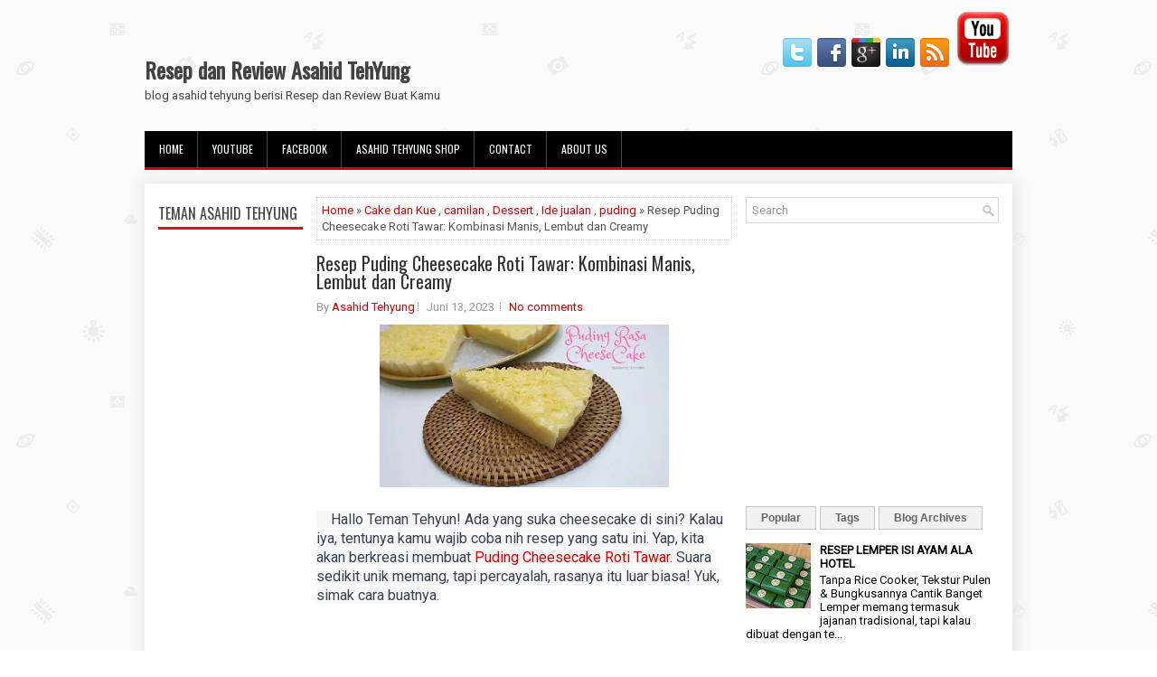

--- FILE ---
content_type: text/html; charset=UTF-8
request_url: https://www.asahidtehyung.com/2023/06/resep-puding-cheesecake-roti-tawar.html
body_size: 34611
content:
<!DOCTYPE html>
<html dir='ltr' xmlns='http://www.w3.org/1999/xhtml' xmlns:b='http://www.google.com/2005/gml/b' xmlns:data='http://www.google.com/2005/gml/data' xmlns:expr='http://www.google.com/2005/gml/expr'>
<head>
<link href='https://www.blogger.com/static/v1/widgets/55013136-widget_css_bundle.css' rel='stylesheet' type='text/css'/>
<meta content='f99a89a167f01d6f9ce38b8f1a0d01da' name='p:domain_verify'/>
<script async='async' custom-element='amp-auto-ads' src='https://cdn.ampproject.org/v0/amp-auto-ads-0.1.js'></script>
<script async='async' data-ad-client='ca-pub-9570815229371955' src='https://pagead2.googlesyndication.com/pagead/js/adsbygoogle.js'></script>
<link href='https://maxcdn.bootstrapcdn.com/font-awesome/4.3.0/css/font-awesome.min.css' rel='stylesheet'/>
<meta content='width=device-width, initial-scale=1.0' name='viewport'/>
<link href="//fonts.googleapis.com/css?family=Oswald" rel="stylesheet" type="text/css">
<link href="//fonts.googleapis.com/css?family=Roboto" rel="stylesheet" type="text/css">
<meta content='text/html; charset=UTF-8' http-equiv='Content-Type'/>
<meta content='blogger' name='generator'/>
<link href='https://www.asahidtehyung.com/favicon.ico' rel='icon' type='image/x-icon'/>
<link href='https://www.asahidtehyung.com/2023/06/resep-puding-cheesecake-roti-tawar.html' rel='canonical'/>
<link rel="alternate" type="application/atom+xml" title="Resep dan Review Asahid TehYung - Atom" href="https://www.asahidtehyung.com/feeds/posts/default" />
<link rel="alternate" type="application/rss+xml" title="Resep dan Review Asahid TehYung - RSS" href="https://www.asahidtehyung.com/feeds/posts/default?alt=rss" />
<link rel="service.post" type="application/atom+xml" title="Resep dan Review Asahid TehYung - Atom" href="https://www.blogger.com/feeds/6280380095615479191/posts/default" />

<link rel="alternate" type="application/atom+xml" title="Resep dan Review Asahid TehYung - Atom" href="https://www.asahidtehyung.com/feeds/8285239951002581852/comments/default" />
<!--Can't find substitution for tag [blog.ieCssRetrofitLinks]-->
<link href='https://blogger.googleusercontent.com/img/b/R29vZ2xl/AVvXsEiA7H6XotTHsVcl8JDB4L5M9V5aJXkwZgGQDBY2hJmRAXhORCQ729A4v3VIxV4zER1SmdtQtx2Ke0EK52TC6HFz5zrQPLFhsLQUMuNc1X6sJOOiGFOJMIQWfVIPa4HQ8ptu3N1sOcD44fob79iOu0PG8GrYQouhFOsr1L-wxL-tiJp6pDxHJy9XZ0yx/s320/maxresdefault%20(5).webp' rel='image_src'/>
<meta content='https://www.asahidtehyung.com/2023/06/resep-puding-cheesecake-roti-tawar.html' property='og:url'/>
<meta content='Resep Puding Cheesecake Roti Tawar: Kombinasi Manis, Lembut dan Creamy' property='og:title'/>
<meta content='         Hallo Teman Tehyun! Ada yang suka cheesecake di sini? Kalau iya, tentunya kamu wajib coba nih resep yang satu ini. Yap, kita akan b...' property='og:description'/>
<meta content='https://blogger.googleusercontent.com/img/b/R29vZ2xl/AVvXsEiA7H6XotTHsVcl8JDB4L5M9V5aJXkwZgGQDBY2hJmRAXhORCQ729A4v3VIxV4zER1SmdtQtx2Ke0EK52TC6HFz5zrQPLFhsLQUMuNc1X6sJOOiGFOJMIQWfVIPa4HQ8ptu3N1sOcD44fob79iOu0PG8GrYQouhFOsr1L-wxL-tiJp6pDxHJy9XZ0yx/w1200-h630-p-k-no-nu/maxresdefault%20(5).webp' property='og:image'/>
<!-- Start www.bloggertipandtrick.net: Changing the Blogger Title Tag -->
<title>Resep Puding Cheesecake Roti Tawar: Kombinasi Manis, Lembut dan Creamy ~ Resep dan Review Asahid TehYung</title>
<!-- End www.bloggertipandtrick.net: Changing the Blogger Title Tag -->
<link href='YOUR-FAVICON-URL' rel='shortcut icon' type='image/vnd.microsoft.icon'/>
<style id='page-skin-1' type='text/css'><!--
/*
-----------------------------------------------
Blogger Template Style
Name:   Journal
Author: Lasantha Bandara
URL 1:  http://www.premiumbloggertemplates.com/
URL 2:  http://www.bloggertipandtrick.net/
Theme URL: http://www.premiumbloggertemplates.com/journal-blogger-template/
Date:   June 2014
License:  This free Blogger template is licensed under the Creative Commons Attribution 3.0 License, which permits both personal and commercial use.
However, to satisfy the 'attribution' clause of the license, you are required to keep the footer links intact which provides due credit to its authors. For more specific details about the license, you may visit the URL below:
http://creativecommons.org/licenses/by/3.0/
----------------------------------------------- */
body#layout ul{list-style-type:none;list-style:none}
body#layout ul li{list-style-type:none;list-style:none}
body#layout #myGallery{display:none}
body#layout .featuredposts{display:none}
body#layout .fp-slider{display:none}
body#layout #navcontainer{display:none}
body#layout .menu-secondary-wrap{display:none}
body#layout .menu-secondary-container{display:none}
body#layout #skiplinks{display:none}
body#layout .feedtwitter{display:none}
body#layout #header-wrapper {margin-bottom:10px;min-height:120px;}
body#layout .social-profiles-widget h3 {display:none;}
body#layout #header-wrapper {margin-bottom:50px;overflow: visible;}
/* Variable definitions
====================
<Variable name="bgcolor" description="Page Background Color"
type="color" default="#fff">
<Variable name="textcolor" description="Text Color"
type="color" default="#333">
<Variable name="linkcolor" description="Link Color"
type="color" default="#58a">
<Variable name="pagetitlecolor" description="Blog Title Color"
type="color" default="#666">
<Variable name="descriptioncolor" description="Blog Description Color"
type="color" default="#999">
<Variable name="titlecolor" description="Post Title Color"
type="color" default="#c60">
<Variable name="bordercolor" description="Border Color"
type="color" default="#ccc">
<Variable name="sidebarcolor" description="Sidebar Title Color"
type="color" default="#999">
<Variable name="sidebartextcolor" description="Sidebar Text Color"
type="color" default="#666">
<Variable name="visitedlinkcolor" description="Visited Link Color"
type="color" default="#999">
<Variable name="bodyfont" description="Text Font"
type="font" default="normal normal 100% Georgia, Serif">
<Variable name="headerfont" description="Sidebar Title Font"
type="font"
default="normal normal 78% 'Trebuchet MS',Trebuchet,Arial,Verdana,Sans-serif">
<Variable name="pagetitlefont" description="Blog Title Font"
type="font"
default="normal normal 200% Georgia, Serif">
<Variable name="descriptionfont" description="Blog Description Font"
type="font"
default="normal normal 78% 'Trebuchet MS', Trebuchet, Arial, Verdana, Sans-serif">
<Variable name="postfooterfont" description="Post Footer Font"
type="font"
default="normal normal 78% 'Trebuchet MS', Trebuchet, Arial, Verdana, Sans-serif">
<Variable name="startSide" description="Side where text starts in blog language"
type="automatic" default="left">
<Variable name="endSide" description="Side where text ends in blog language"
type="automatic" default="right">
*/
/* Use this with templates/template-twocol.html */
body{background: url('https://blogger.googleusercontent.com/img/b/R29vZ2xl/AVvXsEjq6lG7KL-jyou8pM_voHATKjMXYHaSCJxO7Opaa2oe76ycdyLvq8-aR87shWosIc9Z1GzLcMkCv4tw73K-XdvQWiILft0kDvN7jPfVMZgVtjJ92pbJOLucvzHuO826CcPD2FNjAbY4Tx0w/s0/background.png') fixed;color:#555;font-family: Arial, Helvetica, Sans-serif;font-size: 13px;margin:0px;padding:0px;}
a:link,a:visited{color:#D70000;text-decoration:none;outline:none;}
a:hover{color:#FF2222;text-decoration:none;outline:none;}
a img{border-width:0}
#body-wrapper{margin:0px;padding:0px;}
.section, .widget {margin:0;padding:0;}
/* Header-----------------------------------------------*/
#header-wrapper{width:960px;margin:0px auto 0px;height:60px;padding:20px 0px 20px 0px;overflow:hidden;}
#header-inner{background-position:center;margin-left:auto;margin-right:auto}
#header{margin:0;border:0 solid #cccccc;color:#424242;float:left;width:48%;overflow:hidden;}
#header h1{color:#424242;text-shadow:0px 1px 0px #fff;margin:0;padding:0px 0px 0px 0px;font-family:&#39;Oswald&#39;,Arial,Helvetica,Sans-serif;font-weight:bold;font-size:24px;line-height:24px;}
#header .description{padding-left:0px;color:#424242;text-shadow:0px 1px 0px #fff;line-height:13px;font-size:13px;padding-top:0px;margin-top:10px;font-family:Roboto,Arial,Helvetica,Sans-serif;}
#header h1 a,#header h1 a:visited{color:#424242;text-decoration:none}
#header h2{padding-left:5px;color:#424242;font:14px Arial,Helvetica,Sans-serif}
#header2{float:right;width:50%;margin-right:0px;padding-right:0px;overflow:hidden;}
#header2 .widget{padding:0px 0px 0px 0px;float:right}
.social-profiles-widget img{margin:0 4px 0 0}
.social-profiles-widget img:hover{opacity:0.8}
#top-social-profiles{padding-top:0px;height:32px;text-align:right;}
#top-social-profiles img{margin:0 0 0 6px !important;}
#top-social-profiles img:hover{opacity:0.8;}
#top-social-profiles .widget-container{background:none;border:0;padding:0;}
/* Outer-Wrapper----------------------------------------------- */
#outer-wrapper{width:960px;margin:10px auto 0px;padding:0px;text-align:left;}
#content-wrapper{padding: 15px; background: #fff; -webkit-box-shadow: 1px 1px 15px 5px #E9E9E9; -moz-box-shadow: 1px 1px 15px 5px #E9E9E9; box-shadow: 1px 1px 15px 5px #E9E9E9;}
#main-wrapper{width:460px;margin:0px;padding:0px;float:left;word-wrap:break-word;overflow:hidden;}
#lsidebar-wrapper{width:160px;float:left;margin:0px 15px 0px 0px;padding:0px;word-wrap:break-word;overflow:hidden;}
#rsidebar-wrapper{width:280px;float:right;margin:0px 0px 0px 13px;padding:0px;word-wrap:break-word;overflow:hidden;}
/* Headings----------------------------------------------- */
h2{}
/* Posts-----------------------------------------------*/
h2.date-header{margin:1.5em 0 .5em;display:none;}
.wrapfullpost{}
.post{margin-bottom:15px;border:0px solid #F2D89D;}
.post-title{color:#333333;margin:0 0 10px 0;padding:0;font-family:Oswald,sans-serif;font-size:20px;line-height:20px;font-weight:normal;}
.post-title a,.post-title a:visited,.post-title strong{display:block;text-decoration:none;color:#333333;text-decoration:none;}
.post-title strong,.post-title a:hover{color:#D70000;text-decoration:none;}
.post-body{margin:0px;padding:0px 0px 0px 0px;font-family:Arial, Helvetica, Sans-serif;line-height: 20px;}
.post-footer{margin:5px 0;}
.comment-link{margin-left:.6em}
.post-body img{padding:3px;}
.pbtthumbimg {float:left;margin:0px 10px 5px 0px;padding:6px !important;border:0px solid #eeeeee;background:none;width:160px;height:120px;}
.postmeta-primary span,.postmeta-secondary span{background:url(https://blogger.googleusercontent.com/img/b/R29vZ2xl/AVvXsEh2zVG-ofYgvnOkKE7KLWdFJE3HN2gVFfwtTffbw7NrtAOCMlSrvBSnNnnExQqEQ6z0pgcK353w6i6QCi3EreqyRj854VpXuX41LSOP3dfXEoi1chvLkDDo4NR8NR5Pj2BQxeW2UrhUFbrV/s0/meta-separator.png) left center no-repeat;padding:3px 0 3px 10px;}
.postmeta-primary span:first-child,.postmeta-secondary span:first-child{background:none;padding-left:0;}
.readmore{margin-bottom:5px;float:right;}
.readmore a{color:#6D6D6D;background:#F1F1F1;font-size:12px;line-height:12px;display:inline-block;text-decoration:none;text-transform:none;border:1px solid #C4C4C4;padding:6px 10px;}
.readmore a:hover{color:#FFF;background:#D70000;text-decoration:none;border:1px solid #960202;}
.postmeta-primary,.postmeta-secondary{color:#999;font-size:13px;line-height:18px;padding:0 0 10px;}
/* Sidebar Content----------------------------------------------- */
.sidebar{margin:0 0 10px 0;font-size:13px;color:#000000;}
.sidebar a{text-decoration:none;color:#000000;}
.sidebar a:hover{text-decoration:none;color:#D70000;}
.sidebar h2, h3.widgettitle{background:#FFF;border-bottom:3px solid #DA1212;color:#414445;font-size:16px;line-height:16px;font-family:Oswald, sans-serif;font-weight:normal;text-decoration:none;text-transform:uppercase;margin:0 0 10px;padding:10px 0 7px;}
.sidebar ul{list-style-type:none;list-style:none;margin:0px;padding:0px;}
.sidebar ul li{background:url(https://blogger.googleusercontent.com/img/b/R29vZ2xl/AVvXsEhzOuE75brqkRaxqqcn0LEmhFR0B6_S1onSLeHX73r2_h-vTRiF2y1ifIOX9c9gROT3R38soPbrRgnX_SXqOEBwU-ucJgj7bpj-masSPyG9KuRDTRYA0tXr3khve08bdLnYlmzBLLJgOYhc/s0/widget-list.png) left 6px no-repeat;margin:0 0 6px;padding:0 0 6px 12px;}
.sidebar .widget{margin:0 0 15px 0;padding:0;color:#000000;font-size:13px;}
.main .widget{margin:0 0 5px;padding:0 0 2px}
.main .Blog{border-bottom-width:0}
.widget-container{list-style-type:none;list-style:none;margin:0 0 15px 0;padding:0;color:#000000;font-size:13px}
/* FOOTER ----------------------------------------------- */
#footer-container{}
#footer{ margin-bottom:15px;  margin-top:25px}
#copyrights{ color:#434141;  text-align:center;  padding:20px 0;  background-image:-webkit-gradient(linear,top,bottom,color-stop(0,#F1F1F1),color-stop(1,#E6E6E6));  background-image:-ms-linear-gradient(top,#F1F1F1,#E6E6E6);  background-image:-o-linear-gradient(top,#F1F1F1,#E6E6E6);  background-image:-moz-linear-gradient(top,#F1F1F1,#E6E6E6);  background-image:-webkit-linear-gradient(top,#F1F1F1,#E6E6E6);  background-image:linear-gradient(to bottom,#F1F1F1,#E6E6E6)}
#copyrights a{ color:#434141}
#copyrights a:hover{ color:#434141;  text-decoration:none}
#credits{ color:#7D7D7D;  text-align:center;  font-size:11px;  padding:10px 0 0 0}
#credits a{ color:#7D7D7D;  text-decoration:none}
#credits a:hover{ text-decoration:none;  color:#7D7D7D}
#footer-widgets-container{}
#footer-widgets{background:#FFF;border-top:2px solid #F1F1F1;-webkit-box-shadow:1px 5px 15px 5px #E9E9E9;-moz-box-shadow:1px 5px 15px 5px #E9E9E9;box-shadow:1px 5px 15px 5px #E9E9E9;padding:20px 0 0;}
.footer-widget-box{width:300px;float:left;margin-left:15px;}
.footer-widget-box-last{}
#footer-widgets .widget-container{color:#000000;}
#footer-widgets .widget-container a{text-decoration:none;color:#000000;}
#footer-widgets .widget-container a:hover{text-decoration:none;color:#D70000;}
#footer-widgets h2{background:#FFF;border-bottom:3px solid #DA1212;color:#414445;font-size:16px;line-height:16px;font-family:Oswald, sans-serif;font-weight:normal;text-decoration:none;text-transform:uppercase;margin:0 0 10px;padding:10px 0 7px;}
#footer-widgets .widget ul{list-style-type:none;list-style:none;margin:0px;padding:0px;}
#footer-widgets .widget ul li{background:url(https://blogger.googleusercontent.com/img/b/R29vZ2xl/AVvXsEhzOuE75brqkRaxqqcn0LEmhFR0B6_S1onSLeHX73r2_h-vTRiF2y1ifIOX9c9gROT3R38soPbrRgnX_SXqOEBwU-ucJgj7bpj-masSPyG9KuRDTRYA0tXr3khve08bdLnYlmzBLLJgOYhc/s0/widget-list.png) left 6px no-repeat;margin:0 0 6px;padding:0 0 6px 12px;}
.footersec {}
.footersec .widget{margin-bottom:20px;}
.footersec ul{}
.footersec ul li{}
/* Search ----------------------------------------------- */
#search{border:1px solid #D8D8D8;background:#fff url(https://blogger.googleusercontent.com/img/b/R29vZ2xl/AVvXsEibgkyouzo4WXzuGO1AOIkkMAcgpWvaaSRC-_YCQinuHhmBHpPezOauaogWxhlz9eE1erWEGH5YywIEvpy_sDgfzs0IeONu_93ru4XE8W-0UrE2HfzU1CIJdDyDe8NNO8tzacc858EswzUA/s0/search.png) 99% 50% no-repeat;text-align:left;padding:6px 24px 6px 6px;}
#search #s{background:none;color:#979797;border:0;width:100%;outline:none;margin:0;padding:0;}
#content-search{width:300px;padding:15px 0;}
/* Comments----------------------------------------------- */
#comments{margin-bottom:15px;border:0px solid #F2D89D;}
#comments h4{font-size:16px;font-weight:bold;margin:1em 0;}
.deleted-comment{font-style:italic;color:gray}
#blog-pager-newer-link{float:left}
#blog-pager-older-link{float:right}
#blog-pager{text-align:center}
.feed-links{clear:both;line-height:2.5em}
/* Profile ----------------------------------------------- */
.profile-img{float:left;margin-top:0;margin-right:5px;margin-bottom:5px;margin-left:0;padding:4px;border:1px solid #cccccc}
.profile-data{margin:0;text-transform:uppercase;letter-spacing:.1em;font:normal normal 78% 'Trebuchet MS', Trebuchet, Arial, Verdana, Sans-serif;color:#999999;font-weight:bold;line-height:1.6em}
.profile-datablock{margin:.5em 0 .5em}
.profile-textblock{margin:0.5em 0;line-height:1.6em}
.profile-link{font:normal normal 78% 'Trebuchet MS', Trebuchet, Arial, Verdana, Sans-serif;text-transform:uppercase;letter-spacing:.1em}
#navbar-iframe{height:0;visibility:hidden;display:none;}

--></style>
<script src='https://ajax.googleapis.com/ajax/libs/jquery/1.11.0/jquery.min.js' type='text/javascript'></script>
<script type='text/javascript'>
//<![CDATA[

/*! jQuery Migrate v1.2.1 | (c) 2005, 2013 jQuery Foundation, Inc. and other contributors | jquery.org/license */
jQuery.migrateMute===void 0&&(jQuery.migrateMute=!0),function(e,t,n){function r(n){var r=t.console;i[n]||(i[n]=!0,e.migrateWarnings.push(n),r&&r.warn&&!e.migrateMute&&(r.warn("JQMIGRATE: "+n),e.migrateTrace&&r.trace&&r.trace()))}function a(t,a,i,o){if(Object.defineProperty)try{return Object.defineProperty(t,a,{configurable:!0,enumerable:!0,get:function(){return r(o),i},set:function(e){r(o),i=e}}),n}catch(s){}e._definePropertyBroken=!0,t[a]=i}var i={};e.migrateWarnings=[],!e.migrateMute&&t.console&&t.console.log&&t.console.log("JQMIGRATE: Logging is active"),e.migrateTrace===n&&(e.migrateTrace=!0),e.migrateReset=function(){i={},e.migrateWarnings.length=0},"BackCompat"===document.compatMode&&r("jQuery is not compatible with Quirks Mode");var o=e("<input/>",{size:1}).attr("size")&&e.attrFn,s=e.attr,u=e.attrHooks.value&&e.attrHooks.value.get||function(){return null},c=e.attrHooks.value&&e.attrHooks.value.set||function(){return n},l=/^(?:input|button)$/i,d=/^[238]$/,p=/^(?:autofocus|autoplay|async|checked|controls|defer|disabled|hidden|loop|multiple|open|readonly|required|scoped|selected)$/i,f=/^(?:checked|selected)$/i;a(e,"attrFn",o||{},"jQuery.attrFn is deprecated"),e.attr=function(t,a,i,u){var c=a.toLowerCase(),g=t&&t.nodeType;return u&&(4>s.length&&r("jQuery.fn.attr( props, pass ) is deprecated"),t&&!d.test(g)&&(o?a in o:e.isFunction(e.fn[a])))?e(t)[a](i):("type"===a&&i!==n&&l.test(t.nodeName)&&t.parentNode&&r("Can't change the 'type' of an input or button in IE 6/7/8"),!e.attrHooks[c]&&p.test(c)&&(e.attrHooks[c]={get:function(t,r){var a,i=e.prop(t,r);return i===!0||"boolean"!=typeof i&&(a=t.getAttributeNode(r))&&a.nodeValue!==!1?r.toLowerCase():n},set:function(t,n,r){var a;return n===!1?e.removeAttr(t,r):(a=e.propFix[r]||r,a in t&&(t[a]=!0),t.setAttribute(r,r.toLowerCase())),r}},f.test(c)&&r("jQuery.fn.attr('"+c+"') may use property instead of attribute")),s.call(e,t,a,i))},e.attrHooks.value={get:function(e,t){var n=(e.nodeName||"").toLowerCase();return"button"===n?u.apply(this,arguments):("input"!==n&&"option"!==n&&r("jQuery.fn.attr('value') no longer gets properties"),t in e?e.value:null)},set:function(e,t){var a=(e.nodeName||"").toLowerCase();return"button"===a?c.apply(this,arguments):("input"!==a&&"option"!==a&&r("jQuery.fn.attr('value', val) no longer sets properties"),e.value=t,n)}};var g,h,v=e.fn.init,m=e.parseJSON,y=/^([^<]*)(<[\w\W]+>)([^>]*)$/;e.fn.init=function(t,n,a){var i;return t&&"string"==typeof t&&!e.isPlainObject(n)&&(i=y.exec(e.trim(t)))&&i[0]&&("<"!==t.charAt(0)&&r("$(html) HTML strings must start with '<' character"),i[3]&&r("$(html) HTML text after last tag is ignored"),"#"===i[0].charAt(0)&&(r("HTML string cannot start with a '#' character"),e.error("JQMIGRATE: Invalid selector string (XSS)")),n&&n.context&&(n=n.context),e.parseHTML)?v.call(this,e.parseHTML(i[2],n,!0),n,a):v.apply(this,arguments)},e.fn.init.prototype=e.fn,e.parseJSON=function(e){return e||null===e?m.apply(this,arguments):(r("jQuery.parseJSON requires a valid JSON string"),null)},e.uaMatch=function(e){e=e.toLowerCase();var t=/(chrome)[ \/]([\w.]+)/.exec(e)||/(webkit)[ \/]([\w.]+)/.exec(e)||/(opera)(?:.*version|)[ \/]([\w.]+)/.exec(e)||/(msie) ([\w.]+)/.exec(e)||0>e.indexOf("compatible")&&/(mozilla)(?:.*? rv:([\w.]+)|)/.exec(e)||[];return{browser:t[1]||"",version:t[2]||"0"}},e.browser||(g=e.uaMatch(navigator.userAgent),h={},g.browser&&(h[g.browser]=!0,h.version=g.version),h.chrome?h.webkit=!0:h.webkit&&(h.safari=!0),e.browser=h),a(e,"browser",e.browser,"jQuery.browser is deprecated"),e.sub=function(){function t(e,n){return new t.fn.init(e,n)}e.extend(!0,t,this),t.superclass=this,t.fn=t.prototype=this(),t.fn.constructor=t,t.sub=this.sub,t.fn.init=function(r,a){return a&&a instanceof e&&!(a instanceof t)&&(a=t(a)),e.fn.init.call(this,r,a,n)},t.fn.init.prototype=t.fn;var n=t(document);return r("jQuery.sub() is deprecated"),t},e.ajaxSetup({converters:{"text json":e.parseJSON}});var b=e.fn.data;e.fn.data=function(t){var a,i,o=this[0];return!o||"events"!==t||1!==arguments.length||(a=e.data(o,t),i=e._data(o,t),a!==n&&a!==i||i===n)?b.apply(this,arguments):(r("Use of jQuery.fn.data('events') is deprecated"),i)};var j=/\/(java|ecma)script/i,w=e.fn.andSelf||e.fn.addBack;e.fn.andSelf=function(){return r("jQuery.fn.andSelf() replaced by jQuery.fn.addBack()"),w.apply(this,arguments)},e.clean||(e.clean=function(t,a,i,o){a=a||document,a=!a.nodeType&&a[0]||a,a=a.ownerDocument||a,r("jQuery.clean() is deprecated");var s,u,c,l,d=[];if(e.merge(d,e.buildFragment(t,a).childNodes),i)for(c=function(e){return!e.type||j.test(e.type)?o?o.push(e.parentNode?e.parentNode.removeChild(e):e):i.appendChild(e):n},s=0;null!=(u=d[s]);s++)e.nodeName(u,"script")&&c(u)||(i.appendChild(u),u.getElementsByTagName!==n&&(l=e.grep(e.merge([],u.getElementsByTagName("script")),c),d.splice.apply(d,[s+1,0].concat(l)),s+=l.length));return d});var Q=e.event.add,x=e.event.remove,k=e.event.trigger,N=e.fn.toggle,T=e.fn.live,M=e.fn.die,S="ajaxStart|ajaxStop|ajaxSend|ajaxComplete|ajaxError|ajaxSuccess",C=RegExp("\\b(?:"+S+")\\b"),H=/(?:^|\s)hover(\.\S+|)\b/,A=function(t){return"string"!=typeof t||e.event.special.hover?t:(H.test(t)&&r("'hover' pseudo-event is deprecated, use 'mouseenter mouseleave'"),t&&t.replace(H,"mouseenter$1 mouseleave$1"))};e.event.props&&"attrChange"!==e.event.props[0]&&e.event.props.unshift("attrChange","attrName","relatedNode","srcElement"),e.event.dispatch&&a(e.event,"handle",e.event.dispatch,"jQuery.event.handle is undocumented and deprecated"),e.event.add=function(e,t,n,a,i){e!==document&&C.test(t)&&r("AJAX events should be attached to document: "+t),Q.call(this,e,A(t||""),n,a,i)},e.event.remove=function(e,t,n,r,a){x.call(this,e,A(t)||"",n,r,a)},e.fn.error=function(){var e=Array.prototype.slice.call(arguments,0);return r("jQuery.fn.error() is deprecated"),e.splice(0,0,"error"),arguments.length?this.bind.apply(this,e):(this.triggerHandler.apply(this,e),this)},e.fn.toggle=function(t,n){if(!e.isFunction(t)||!e.isFunction(n))return N.apply(this,arguments);r("jQuery.fn.toggle(handler, handler...) is deprecated");var a=arguments,i=t.guid||e.guid++,o=0,s=function(n){var r=(e._data(this,"lastToggle"+t.guid)||0)%o;return e._data(this,"lastToggle"+t.guid,r+1),n.preventDefault(),a[r].apply(this,arguments)||!1};for(s.guid=i;a.length>o;)a[o++].guid=i;return this.click(s)},e.fn.live=function(t,n,a){return r("jQuery.fn.live() is deprecated"),T?T.apply(this,arguments):(e(this.context).on(t,this.selector,n,a),this)},e.fn.die=function(t,n){return r("jQuery.fn.die() is deprecated"),M?M.apply(this,arguments):(e(this.context).off(t,this.selector||"**",n),this)},e.event.trigger=function(e,t,n,a){return n||C.test(e)||r("Global events are undocumented and deprecated"),k.call(this,e,t,n||document,a)},e.each(S.split("|"),function(t,n){e.event.special[n]={setup:function(){var t=this;return t!==document&&(e.event.add(document,n+"."+e.guid,function(){e.event.trigger(n,null,t,!0)}),e._data(this,n,e.guid++)),!1},teardown:function(){return this!==document&&e.event.remove(document,n+"."+e._data(this,n)),!1}}})}(jQuery,window);

//]]>
</script>
<script type='text/javascript'>
//<![CDATA[

/**
 * jQuery Mobile Menu 
 * Turn unordered list menu into dropdown select menu
 * version 1.0(31-OCT-2011)
 * 
 * Built on top of the jQuery library
 *   http://jquery.com
 * 
 * Documentation
 * 	 http://github.com/mambows/mobilemenu
 */
(function($){
$.fn.mobileMenu = function(options) {
	
	var defaults = {
			defaultText: 'Navigate to...',
			className: 'select-menu',
			containerClass: 'select-menu-container',
			subMenuClass: 'sub-menu',
			subMenuDash: '&ndash;'
		},
		settings = $.extend( defaults, options ),
		el = $(this);
	
	this.each(function(){
		// ad class to submenu list
		el.find('ul').addClass(settings.subMenuClass);

        // Create base menu
		$('<div />',{
			'class' : settings.containerClass
		}).insertAfter( el );
        
		// Create base menu
		$('<select />',{
			'class' : settings.className
		}).appendTo( '.' + settings.containerClass );

		// Create default option
		$('<option />', {
			"value"		: '#',
			"text"		: settings.defaultText
		}).appendTo( '.' + settings.className );

		// Create select option from menu
		el.find('a').each(function(){
			var $this 	= $(this),
					optText	= '&nbsp;' + $this.text(),
					optSub	= $this.parents( '.' + settings.subMenuClass ),
					len			= optSub.length,
					dash;
			
			// if menu has sub menu
			if( $this.parents('ul').hasClass( settings.subMenuClass ) ) {
				dash = Array( len+1 ).join( settings.subMenuDash );
				optText = dash + optText;
			}

			// Now build menu and append it
			$('<option />', {
				"value"	: this.href,
				"html"	: optText,
				"selected" : (this.href == window.location.href)
			}).appendTo( '.' + settings.className );

		}); // End el.find('a').each

		// Change event on select element
		$('.' + settings.className).change(function(){
			var locations = $(this).val();
			if( locations !== '#' ) {
				window.location.href = $(this).val();
			};
		});

	}); // End this.each

	return this;

};
})(jQuery);

//]]>
</script>
<script type='text/javascript'>
//<![CDATA[

(function($){
	/* hoverIntent by Brian Cherne */
	$.fn.hoverIntent = function(f,g) {
		// default configuration options
		var cfg = {
			sensitivity: 7,
			interval: 100,
			timeout: 0
		};
		// override configuration options with user supplied object
		cfg = $.extend(cfg, g ? { over: f, out: g } : f );

		// instantiate variables
		// cX, cY = current X and Y position of mouse, updated by mousemove event
		// pX, pY = previous X and Y position of mouse, set by mouseover and polling interval
		var cX, cY, pX, pY;

		// A private function for getting mouse position
		var track = function(ev) {
			cX = ev.pageX;
			cY = ev.pageY;
		};

		// A private function for comparing current and previous mouse position
		var compare = function(ev,ob) {
			ob.hoverIntent_t = clearTimeout(ob.hoverIntent_t);
			// compare mouse positions to see if they've crossed the threshold
			if ( ( Math.abs(pX-cX) + Math.abs(pY-cY) ) < cfg.sensitivity ) {
				$(ob).unbind("mousemove",track);
				// set hoverIntent state to true (so mouseOut can be called)
				ob.hoverIntent_s = 1;
				return cfg.over.apply(ob,[ev]);
			} else {
				// set previous coordinates for next time
				pX = cX; pY = cY;
				// use self-calling timeout, guarantees intervals are spaced out properly (avoids JavaScript timer bugs)
				ob.hoverIntent_t = setTimeout( function(){compare(ev, ob);} , cfg.interval );
			}
		};

		// A private function for delaying the mouseOut function
		var delay = function(ev,ob) {
			ob.hoverIntent_t = clearTimeout(ob.hoverIntent_t);
			ob.hoverIntent_s = 0;
			return cfg.out.apply(ob,[ev]);
		};

		// A private function for handling mouse 'hovering'
		var handleHover = function(e) {
			// next three lines copied from jQuery.hover, ignore children onMouseOver/onMouseOut
			var p = (e.type == "mouseover" ? e.fromElement : e.toElement) || e.relatedTarget;
			while ( p && p != this ) { try { p = p.parentNode; } catch(e) { p = this; } }
			if ( p == this ) { return false; }

			// copy objects to be passed into t (required for event object to be passed in IE)
			var ev = jQuery.extend({},e);
			var ob = this;

			// cancel hoverIntent timer if it exists
			if (ob.hoverIntent_t) { ob.hoverIntent_t = clearTimeout(ob.hoverIntent_t); }

			// else e.type == "onmouseover"
			if (e.type == "mouseover") {
				// set "previous" X and Y position based on initial entry point
				pX = ev.pageX; pY = ev.pageY;
				// update "current" X and Y position based on mousemove
				$(ob).bind("mousemove",track);
				// start polling interval (self-calling timeout) to compare mouse coordinates over time
				if (ob.hoverIntent_s != 1) { ob.hoverIntent_t = setTimeout( function(){compare(ev,ob);} , cfg.interval );}

			// else e.type == "onmouseout"
			} else {
				// unbind expensive mousemove event
				$(ob).unbind("mousemove",track);
				// if hoverIntent state is true, then call the mouseOut function after the specified delay
				if (ob.hoverIntent_s == 1) { ob.hoverIntent_t = setTimeout( function(){delay(ev,ob);} , cfg.timeout );}
			}
		};

		// bind the function to the two event listeners
		return this.mouseover(handleHover).mouseout(handleHover);
	};
	
})(jQuery);

//]]>
</script>
<script type='text/javascript'>
//<![CDATA[

/*
 * Superfish v1.4.8 - jQuery menu widget
 * Copyright (c) 2008 Joel Birch
 *
 * Dual licensed under the MIT and GPL licenses:
 * 	http://www.opensource.org/licenses/mit-license.php
 * 	http://www.gnu.org/licenses/gpl.html
 *
 * CHANGELOG: http://users.tpg.com.au/j_birch/plugins/superfish/changelog.txt
 */

;(function($){
	$.fn.superfish = function(op){

		var sf = $.fn.superfish,
			c = sf.c,
			$arrow = $(['<span class="',c.arrowClass,'"> &#187;</span>'].join('')),
			over = function(){
				var $$ = $(this), menu = getMenu($$);
				clearTimeout(menu.sfTimer);
				$$.showSuperfishUl().siblings().hideSuperfishUl();
			},
			out = function(){
				var $$ = $(this), menu = getMenu($$), o = sf.op;
				clearTimeout(menu.sfTimer);
				menu.sfTimer=setTimeout(function(){
					o.retainPath=($.inArray($$[0],o.$path)>-1);
					$$.hideSuperfishUl();
					if (o.$path.length && $$.parents(['li.',o.hoverClass].join('')).length<1){over.call(o.$path);}
				},o.delay);	
			},
			getMenu = function($menu){
				var menu = $menu.parents(['ul.',c.menuClass,':first'].join(''))[0];
				sf.op = sf.o[menu.serial];
				return menu;
			},
			addArrow = function($a){ $a.addClass(c.anchorClass).append($arrow.clone()); };
			
		return this.each(function() {
			var s = this.serial = sf.o.length;
			var o = $.extend({},sf.defaults,op);
			o.$path = $('li.'+o.pathClass,this).slice(0,o.pathLevels).each(function(){
				$(this).addClass([o.hoverClass,c.bcClass].join(' '))
					.filter('li:has(ul)').removeClass(o.pathClass);
			});
			sf.o[s] = sf.op = o;
			
			$('li:has(ul)',this)[($.fn.hoverIntent && !o.disableHI) ? 'hoverIntent' : 'hover'](over,out).each(function() {
				if (o.autoArrows) addArrow( $('>a:first-child',this) );
			})
			.not('.'+c.bcClass)
				.hideSuperfishUl();
			
			var $a = $('a',this);
			$a.each(function(i){
				var $li = $a.eq(i).parents('li');
				$a.eq(i).focus(function(){over.call($li);}).blur(function(){out.call($li);});
			});
			o.onInit.call(this);
			
		}).each(function() {
			var menuClasses = [c.menuClass];
			if (sf.op.dropShadows  && !($.browser.msie && $.browser.version < 7)) menuClasses.push(c.shadowClass);
			$(this).addClass(menuClasses.join(' '));
		});
	};

	var sf = $.fn.superfish;
	sf.o = [];
	sf.op = {};
	sf.IE7fix = function(){
		var o = sf.op;
		if ($.browser.msie && $.browser.version > 6 && o.dropShadows && o.animation.opacity!=undefined)
			this.toggleClass(sf.c.shadowClass+'-off');
		};
	sf.c = {
		bcClass     : 'sf-breadcrumb',
		menuClass   : 'sf-js-enabled',
		anchorClass : 'sf-with-ul',
		arrowClass  : 'sf-sub-indicator',
		shadowClass : 'sf-shadow'
	};
	sf.defaults = {
		hoverClass	: 'sfHover',
		pathClass	: 'overideThisToUse',
		pathLevels	: 1,
		delay		: 800,
		animation	: {opacity:'show'},
		speed		: 'normal',
		autoArrows	: true,
		dropShadows : true,
		disableHI	: false,		// true disables hoverIntent detection
		onInit		: function(){}, // callback functions
		onBeforeShow: function(){},
		onShow		: function(){},
		onHide		: function(){}
	};
	$.fn.extend({
		hideSuperfishUl : function(){
			var o = sf.op,
				not = (o.retainPath===true) ? o.$path : '';
			o.retainPath = false;
			var $ul = $(['li.',o.hoverClass].join(''),this).add(this).not(not).removeClass(o.hoverClass)
					.find('>ul').hide().css('visibility','hidden');
			o.onHide.call($ul);
			return this;
		},
		showSuperfishUl : function(){
			var o = sf.op,
				sh = sf.c.shadowClass+'-off',
				$ul = this.addClass(o.hoverClass)
					.find('>ul:hidden').css('visibility','visible');
			sf.IE7fix.call($ul);
			o.onBeforeShow.call($ul);
			$ul.animate(o.animation,o.speed,function(){ sf.IE7fix.call($ul); o.onShow.call($ul); });
			return this;
		}
	});

})(jQuery);



//]]>
</script>
<script type='text/javascript'>
//<![CDATA[

jQuery.noConflict();
jQuery(function () {
    jQuery('ul.menu-primary').superfish({
        animation: {
            opacity: 'show'
        },
        autoArrows: true,
        dropShadows: false,
        speed: 200,
        delay: 800
    });
});



jQuery(document).ready(function() {
var blloc = window.location.href;
jQuery("#pagelistmenusblogul li a").each(function() {
  var blloc2 = jQuery(this).attr('href');
  if(blloc2 == blloc) {
     jQuery(this).parent('li').addClass('current-cat');
  }
});
});

jQuery(function () {
    jQuery('ul.menu-secondary').superfish({
        animation: {
            opacity: 'show'
        },
        autoArrows: true,
        dropShadows: false,
        speed: 200,
        delay: 800
    });
});

jQuery(document).ready(function() {
jQuery('.menu-secondary-container').mobileMenu({
    defaultText: 'Navigation',
    className: 'menu-secondary-responsive',
    containerClass: 'menu-secondary-responsive-container',
    subMenuDash: '&ndash;'
});
});

jQuery(document).ready(function () {
    jQuery('.fp-slides').cycle({
        fx: 'scrollHorz',
        timeout: 4000,
        delay: 0,
        speed: 400,
        next: '.fp-next',
        prev: '.fp-prev',
        pager: '.fp-pager',
        continuous: 0,
        sync: 1,
        pause: 1,
        pauseOnPagerHover: 1,
        cleartype: true,
        cleartypeNoBg: true
    });
});

//]]>
</script>
<script type='text/javascript'>
//<![CDATA[

function showrecentcomments(json){for(var i=0;i<a_rc;i++){var b_rc=json.feed.entry[i];var c_rc;if(i==json.feed.entry.length)break;for(var k=0;k<b_rc.link.length;k++){if(b_rc.link[k].rel=='alternate'){c_rc=b_rc.link[k].href;break;}}c_rc=c_rc.replace("#","#comment-");var d_rc=c_rc.split("#");d_rc=d_rc[0];var e_rc=d_rc.split("/");e_rc=e_rc[5];e_rc=e_rc.split(".html");e_rc=e_rc[0];var f_rc=e_rc.replace(/-/g," ");f_rc=f_rc.link(d_rc);var g_rc=b_rc.published.$t;var h_rc=g_rc.substring(0,4);var i_rc=g_rc.substring(5,7);var j_rc=g_rc.substring(8,10);var k_rc=new Array();k_rc[1]="Jan";k_rc[2]="Feb";k_rc[3]="Mar";k_rc[4]="Apr";k_rc[5]="May";k_rc[6]="Jun";k_rc[7]="Jul";k_rc[8]="Aug";k_rc[9]="Sep";k_rc[10]="Oct";k_rc[11]="Nov";k_rc[12]="Dec";if("content" in b_rc){var l_rc=b_rc.content.$t;}else if("summary" in b_rc){var l_rc=b_rc.summary.$t;}else var l_rc="";var re=/<\S[^>]*>/g;l_rc=l_rc.replace(re,"");if(m_rc==true)document.write('On '+k_rc[parseInt(i_rc,10)]+' '+j_rc+' ');document.write('<a href="'+c_rc+'">'+b_rc.author[0].name.$t+'</a> commented');if(n_rc==true)document.write(' on '+f_rc);document.write(': ');if(l_rc.length<o_rc){document.write('<i>&#8220;');document.write(l_rc);document.write('&#8221;</i><br/><br/>');}else{document.write('<i>&#8220;');l_rc=l_rc.substring(0,o_rc);var p_rc=l_rc.lastIndexOf(" ");l_rc=l_rc.substring(0,p_rc);document.write(l_rc+'&hellip;&#8221;</i>');document.write('<br/><br/>');}}}

function rp(json){document.write('<ul>');for(var i=0;i<numposts;i++){document.write('<li>');var entry=json.feed.entry[i];var posttitle=entry.title.$t;var posturl;if(i==json.feed.entry.length)break;for(var k=0;k<entry.link.length;k++){if(entry.link[k].rel=='alternate'){posturl=entry.link[k].href;break}}posttitle=posttitle.link(posturl);var readmorelink="(more)";readmorelink=readmorelink.link(posturl);var postdate=entry.published.$t;var cdyear=postdate.substring(0,4);var cdmonth=postdate.substring(5,7);var cdday=postdate.substring(8,10);var monthnames=new Array();monthnames[1]="Jan";monthnames[2]="Feb";monthnames[3]="Mar";monthnames[4]="Apr";monthnames[5]="May";monthnames[6]="Jun";monthnames[7]="Jul";monthnames[8]="Aug";monthnames[9]="Sep";monthnames[10]="Oct";monthnames[11]="Nov";monthnames[12]="Dec";if("content"in entry){var postcontent=entry.content.$t}else if("summary"in entry){var postcontent=entry.summary.$t}else var postcontent="";var re=/<\S[^>]*>/g;postcontent=postcontent.replace(re,"");document.write(posttitle);if(showpostdate==true)document.write(' - '+monthnames[parseInt(cdmonth,10)]+' '+cdday);if(showpostsummary==true){if(postcontent.length<numchars){document.write(postcontent)}else{postcontent=postcontent.substring(0,numchars);var quoteEnd=postcontent.lastIndexOf(" ");postcontent=postcontent.substring(0,quoteEnd);document.write(postcontent+'...'+readmorelink)}}document.write('</li>')}document.write('</ul>')}

//]]>
</script>
<script type='text/javascript'>
summary_noimg = 450;
summary_img = 375;
img_thumb_height = 150;
img_thumb_width = 200; 
</script>
<script type='text/javascript'>
//<![CDATA[

function removeHtmlTag(strx,chop){ 
	if(strx.indexOf("<")!=-1)
	{
		var s = strx.split("<"); 
		for(var i=0;i<s.length;i++){ 
			if(s[i].indexOf(">")!=-1){ 
				s[i] = s[i].substring(s[i].indexOf(">")+1,s[i].length); 
			} 
		} 
		strx =  s.join(""); 
	}
	chop = (chop < strx.length-1) ? chop : strx.length-2; 
	while(strx.charAt(chop-1)!=' ' && strx.indexOf(' ',chop)!=-1) chop++; 
	strx = strx.substring(0,chop-1); 
	return strx+'...'; 
}

function createSummaryAndThumb(pID){
	var div = document.getElementById(pID);
	var imgtag = "";
	var img = div.getElementsByTagName("img");
	var summ = summary_noimg;
	if(img.length>=1) {	
		imgtag = '<img src="'+img[0].src+'" class="pbtthumbimg"/>';
		summ = summary_img;
	}
	
	var summary = imgtag + '<div>' + removeHtmlTag(div.innerHTML,summ) + '</div>';
	div.innerHTML = summary;
}

//]]>
</script>
<style type='text/css'>
.clearfix:after{content:"\0020";display:block;height:0;clear:both;visibility:hidden;overflow:hidden}
#container,#header,#main,#main-fullwidth,#footer,.clearfix{display:block}
.clear{clear:both}
body {font-family:'Roboto', Arial, Helvetica, Sans-serif;}
.post-body {font-family:'Roboto', Arial, Helvetica, Sans-serif;}
h1,h2,h3,h4,h5,h6{margin-bottom:16px;font-weight:normal;line-height:1}
h1{font-size:40px}
h2{font-size:30px}
h3{font-size:20px}
h4{font-size:16px}
h5{font-size:14px}
h6{font-size:12px}
h1 img,h2 img,h3 img,h4 img,h5 img,h6 img{margin:0}
table{margin-bottom:20px;width:100%}
th{font-weight:bold}
thead th{background:#c3d9ff}
th,td,caption{padding:4px 10px 4px 5px}
tr.even td{background:#e5ecf9}
tfoot{font-style:italic}
caption{background:#eee}
li ul,li ol{margin:0}
ul,ol{margin:0 20px 20px 0;padding-left:20px}
ul{list-style-type:disc}
ol{list-style-type:decimal}
dl{margin:0 0 20px 0}
dl dt{font-weight:bold}
dd{margin-left:20px}
blockquote{margin:20px;color:#666;}
pre{margin:20px 0;white-space:pre}
pre,code,tt{font:13px 'andale mono','lucida console',monospace;line-height:18px}
#search {overflow:hidden;}
#header h1{font-family:'Oswald',Arial,Helvetica,Sans-serif;}
#header .description{font-family:Roboto,Arial,Helvetica,Sans-serif;}
.post-title {font-family:'Oswald',sans-serif;}
.sidebar h2, h3.widgettitle{font-family:'Oswald',sans-serif;}
#footer-widgets .widgettitle, #footer-widgets .widget h2{font-family:'Oswald',Arial,Helvetica,Sans-serif;}
.menus,.menus *{margin:0;padding:0;list-style:none;list-style-type:none;line-height:1.0}
.menus ul{position:absolute;top:-999em;width:100%}
.menus ul li{width:100%}
.menus li:hover{visibility:inherit}
.menus li{float:left;position:relative}
.menus a{display:block;position:relative}
.menus li:hover ul,.menus li.sfHover ul{left:0;top:100%;z-index:99}
.menus li:hover li ul,.menus li.sfHover li ul{top:-999em}
.menus li li:hover ul,.menus li li.sfHover ul{left:100%;top:0}
.menus li li:hover li ul,.menus li li.sfHover li ul{top:-999em}
.menus li li li:hover ul,.menus li li li.sfHover ul{left:100%;top:0}
.sf-shadow ul{padding:0 8px 9px 0;-moz-border-radius-bottomleft:17px;-moz-border-radius-topright:17px;-webkit-border-top-right-radius:17px;-webkit-border-bottom-left-radius:17px}
.menus .sf-shadow ul.sf-shadow-off{background:transparent}
.menu-primary-container{float:left;position:relative;height:34px;border-bottom:1px solid #DDD;z-index:400;padding:0;}
.menu-primary ul{min-width:160px;}
.menu-primary li a{color:#555;text-decoration:none;font-family:Oswald, sans-serif;font-size:12px;line-height:12px;text-transform:uppercase;font-weight:normal;margin:0 2px 1px 0;padding:11px 15px;}
.menu-primary li a:hover,.menu-primary li a:active,.menu-primary li a:focus,.menu-primary li:hover > a,.menu-primary li.current-cat > a,.menu-primary li.current_page_item > a,.menu-primary li.current-menu-item > a{color:#D60000;outline:0;border-bottom:1px solid #D20000;margin:0 2px 0 0;}
.menu-primary li li a{color:#fff;text-transform:none;background:#D20001;border:0;font-weight:normal;margin:0;padding:10px 15px;}
.menu-primary li li a:hover,.menu-primary li li a:active,.menu-primary li li a:focus,.menu-primary li li:hover > a,.menu-primary li li.current-cat > a,.menu-primary li li.current_page_item > a,.menu-primary li li.current-menu-item > a{color:#fff;background:#AC0708;outline:0;border-bottom:0;text-decoration:none;margin:0;}
.menu-primary a.sf-with-ul{padding-right:20px;min-width:1px;}
.menu-primary .sf-sub-indicator{position:absolute;display:block;overflow:hidden;right:0;top:0;padding:10px 10px 0 0;}
.menu-primary li li .sf-sub-indicator{padding:9px 10px 0 0;}
.wrap-menu-primary .sf-shadow ul{background:url(https://blogger.googleusercontent.com/img/b/R29vZ2xl/AVvXsEgsxqeMzSbtcvUkiBFZ1yA37-c2CPDo90iLGHkyXLJx3Oov9u6yiDtoBJdb-9bbgELaZa8RnUZhOtJaS8rUBggkODUhHQruB_9ikJOrV4mRIIjNOhoq_cBcmtjf1qiRN60edFFarF3yjtJL/s0/menu-primary-shadow.png) no-repeat bottom right;}
.menu-secondary-container{position:relative;height:40px;z-index:300;background:#000;border-bottom:3px solid #D20001;margin-bottom:15px;}
.menu-secondary li{border-right:1px solid #484848;padding:0 0 0 1px;}
.menu-secondary ul{min-width:160px;margin:3px 0 0;}
.menu-secondary li a{color:#FFF;text-decoration:none;font-family:Oswald, sans-serif;font-size:12px;line-height:12px;text-transform:uppercase;font-weight:normal;padding:14px 15px;}
.menu-secondary ul ul{margin:0;}
.menu-secondary ul li{border-right:none;padding:0;}
.menu-secondary li li a{color:#fff;background:#000;text-transform:none;font-weight:normal;margin:0;padding:10px 15px;}
.menu-secondary a.sf-with-ul{padding-right:26px;min-width:1px;}
.menu-secondary .sf-sub-indicator{position:absolute;display:block;overflow:hidden;right:0;top:0;padding:13px 13px 0 0;}
.menu-secondary li li .sf-sub-indicator{padding:9px 13px 0 0;}
.wrap-menu-secondary .sf-shadow ul{background:url(https://blogger.googleusercontent.com/img/b/R29vZ2xl/AVvXsEhH0Px1iTw50MTZlf0fpVvhdrpptz-6yUWWWRg3Rq59MTP6nSXipr5xiA9pg7C2RLoxz6cC1eu8fMJ94XF83q4SrF4eTxgjou5NXd6CubCVWSCPrrPYp3hs5ia7Okxwh60er7OAGFdlhBQA/s0/menu-secondary-shadow.png) no-repeat bottom right;}
.menu-secondary li a:hover,.menu-secondary li a:active,.menu-secondary li a:focus,.menu-secondary li:hover > a,.menu-secondary li.current-cat > a,.menu-secondary li.current_page_item > a,.menu-secondary li.current-menu-item > a,.menu-secondary li li a:hover,.menu-secondary li li a:active,.menu-secondary li li a:focus,.menu-secondary li li:hover > a,.menu-secondary li li.current-cat > a,.menu-secondary li li.current_page_item > a,.menu-secondary li li.current-menu-item > a{color:#fff;background:#D70000;outline:0;}
.fp-slider{margin:0 auto 15px auto;padding:0px;width:460px;height:332px;overflow:hidden;position:relative;}
.fp-slides-container{}
.fp-slides,.fp-thumbnail,.fp-prev-next,.fp-nav{width:460px;}
.fp-slides,.fp-thumbnail{height:300px;overflow:hidden;position:relative}
.fp-title{color:#fff;text-shadow:0px 1px 0px #000;font:normal 18px Oswald,Arial,Helvetica,Sans-serif;padding:0 0 2px 0;margin:0}
.fp-title a,.fp-title a:hover{color:#fff;text-shadow:0px 1px 0px #000;text-decoration:none}
.fp-content{position:absolute;bottom:0;left:0;right:0;background:#101010;opacity:0.7;filter:alpha(opacity = 70);padding:10px 15px;overflow:hidden}
.fp-content p{color:#fff;text-shadow:0px 1px 0px #000;padding:0;margin:0;line-height:18px}
.fp-more,.fp-more:hover{color:#fff;font-weight:bold}
.fp-nav{height:12px;text-align:center;padding:10px 0;background:#111;}
.fp-pager a{background-image:url(https://blogger.googleusercontent.com/img/b/R29vZ2xl/AVvXsEi9iVHvp1HMGRJp6i9QEETRdLBiEdcdfng0gX5Ti4_8AHchh8fLxc-i4TprSkHURejgEnoHKtGk52eHJwKIxyDblhYviQEW8d8eW22lDBBP6w4eguvnewdpgY8loqgeAO0kNNwKyDA7ixnn/s0/featured-pager.png);cursor:pointer;margin:0 8px 0 0;padding:0;display:inline-block;width:12px;height:12px;overflow:hidden;text-indent:-999px;background-position:0 0;float:none;line-height:1;opacity:0.7;filter:alpha(opacity = 70)}
.fp-pager a:hover,.fp-pager a.activeSlide{text-decoration:none;background-position:0 -112px;opacity:1.0;filter:alpha(opacity = 100)}
.fp-prev-next-wrap{position:relative;z-index:200}
.fp-prev-next{position:absolute;bottom:130px;left:0;right:0;height:37px}
.fp-prev{margin-top:-180px;float:left;margin-left:14px;width:37px;height:37px;background:url(https://blogger.googleusercontent.com/img/b/R29vZ2xl/AVvXsEghkqdLQE0SGSk7TY4DJVZuSbI0tFEyRrQohftJH9IeZ35rSAc3Y_55Ma49Q-ASdFJuVLXxFNkZaqpLcb62PPJxsthsGVM24zPTWh9eFt_2dzgloomkq_piCf9Fpa4xiPz_IwCBvfKCtfIx/s0/featured-prev.png) left top no-repeat;opacity:0.6;filter:alpha(opacity = 60)}
.fp-prev:hover{opacity:0.8;filter:alpha(opacity = 80)}
.fp-next{margin-top:-180px;float:right;width:36px;height:37px;margin-right:14px;background:url(https://blogger.googleusercontent.com/img/b/R29vZ2xl/AVvXsEirbRZw9EYEv587ImvZgyz1_qCO8rYk988n38jxhTEjzC2A7d0qWuaL6cQxvujPrgNZb4o5LrEs3ial5APFP8RHMyVnKY48syCaQXozltMdYFRp2rIGZR9gs7aBXlUjAAvjzVeoqC1YkNCN/s0/featured-next.png) right top no-repeat;opacity:0.6;filter:alpha(opacity = 60)}
.fp-next:hover{opacity:0.8;filter:alpha(opacity = 80)}
/* -- number page navigation -- */
#blog-pager {padding:6px;font-size:13px;}
#comment-form iframe{padding:5px;width:580px;height:275px;}
.tabs-widget{list-style:none;list-style-type:none;height:26px;margin:0 0 10px;padding:0;}
.tabs-widget li{list-style:none;list-style-type:none;float:left;margin:0 0 0 4px;padding:0;}
.tabs-widget li:first-child{margin:0;}
.tabs-widget li a{color:#626262;background:#F1F1F1;font-family:Arial, Helvetica, Sans-serif;font-weight:bold;display:block;text-decoration:none;font-size:12px;line-height:12px;border:1px solid #C4C4C4;padding:6px 16px;}
.tabs-widget li a:hover,.tabs-widget li a.tabs-widget-current{background:#D70000;color:#FFF;border:1px solid #960202;text-decoration:none;}
.tabs-widget-content{}
.tabviewsection{margin-top:10px;margin-bottom:10px;}
#crosscol-wrapper{display:none;}
.PopularPosts .item-title{font-weight:bold;padding-bottom:0.2em;text-shadow:0px 1px 0px #fff;}
.PopularPosts .widget-content ul li{padding:5px 0px;background:none}
#search #s {font-family: Roboto;}
.related-postbwrap{margin:10px auto 0;font-size:100%;}
.related-postbwrap h4{font-weight: normal;margin:0 0 .5em;text-transform: uppercase;}
.related-post-style-2,.related-post-style-2 li{list-style:none;margin:0;padding:0;}
.related-post-style-2 li{border-top:1px solid #eee;overflow:hidden;padding:10px 0px;}
.related-post-style-2 li:first-child{border-top:none;}
.related-post-style-2 .related-post-item-thumbnail{width:80px;height:80px;max-width:none;max-height:none;background-color:transparent;border:none;float:left;margin:2px 10px 0 0;padding:0;}
.related-post-style-2 .related-post-item-title{font-weight:normal;font-size:100%;}
.related-post-style-2 .related-post-item-summary{display:block;}
.breadcrumb-bwrap {border: 1px dotted #cccccc;font-size: 100%;line-height: 1.4;margin: 0 0 15px;padding: 5px;}
div.span-1,div.span-2,div.span-3,div.span-4,div.span-5,div.span-6,div.span-7,div.span-8,div.span-9,div.span-10,div.span-11,div.span-12,div.span-13,div.span-14,div.span-15,div.span-16,div.span-17,div.span-18,div.span-19,div.span-20,div.span-21,div.span-22,div.span-23,div.span-24{float:left;margin-right:10px}
.span-1{width:30px}.span-2{width:70px}.span-3{width:110px}.span-4{width:150px}.span-5{width:190px}.span-6{width:230px}.span-7{width:270px}.span-8{width:310px}.span-9{width:350px}.span-10{width:390px}.span-11{width:430px}.span-12{width:470px}.span-13{width:510px}.span-14{width:550px}.span-15{width:590px}.span-16{width:630px}.span-17{width:670px}.span-18{width:710px}.span-19{width:750px}.span-20{width:790px}.span-21{width:830px}.span-22{width:870px}.span-23{width:910px}.span-24,div.span-24{width:960px;margin:0}input.span-1,textarea.span-1,input.span-2,textarea.span-2,input.span-3,textarea.span-3,input.span-4,textarea.span-4,input.span-5,textarea.span-5,input.span-6,textarea.span-6,input.span-7,textarea.span-7,input.span-8,textarea.span-8,input.span-9,textarea.span-9,input.span-10,textarea.span-10,input.span-11,textarea.span-11,input.span-12,textarea.span-12,input.span-13,textarea.span-13,input.span-14,textarea.span-14,input.span-15,textarea.span-15,input.span-16,textarea.span-16,input.span-17,textarea.span-17,input.span-18,textarea.span-18,input.span-19,textarea.span-19,input.span-20,textarea.span-20,input.span-21,textarea.span-21,input.span-22,textarea.span-22,input.span-23,textarea.span-23,input.span-24,textarea.span-24{border-left-width:1px!important;border-right-width:1px!important;padding-left:5px!important;padding-right:5px!important}input.span-1,textarea.span-1{width:18px!important}input.span-2,textarea.span-2{width:58px!important}input.span-3,textarea.span-3{width:98px!important}input.span-4,textarea.span-4{width:138px!important}input.span-5,textarea.span-5{width:178px!important}input.span-6,textarea.span-6{width:218px!important}input.span-7,textarea.span-7{width:258px!important}input.span-8,textarea.span-8{width:298px!important}input.span-9,textarea.span-9{width:338px!important}input.span-10,textarea.span-10{width:378px!important}input.span-11,textarea.span-11{width:418px!important}input.span-12,textarea.span-12{width:458px!important}input.span-13,textarea.span-13{width:498px!important}input.span-14,textarea.span-14{width:538px!important}input.span-15,textarea.span-15{width:578px!important}input.span-16,textarea.span-16{width:618px!important}input.span-17,textarea.span-17{width:658px!important}input.span-18,textarea.span-18{width:698px!important}input.span-19,textarea.span-19{width:738px!important}input.span-20,textarea.span-20{width:778px!important}input.span-21,textarea.span-21{width:818px!important}input.span-22,textarea.span-22{width:858px!important}input.span-23,textarea.span-23{width:898px!important}input.span-24,textarea.span-24{width:938px!important}.last{margin-right:0;padding-right:0}
.last,div.last{margin-right:0}
.menu-primary-container{z-index:10 !important;}
.menu-secondary-container{z-index:10 !important;}
embed, img, object, video {max-width: 100%;}
.menu-primary-responsive-container, .menu-secondary-responsive-container  {display: none;margin: 10px;}
.menu-primary-responsive, .menu-secondary-responsive  {width: 100%;padding: 5px;border: 1px solid #ddd;}
@media only screen and (max-width: 768px) {
* {-moz-box-sizing: border-box; -webkit-box-sizing: border-box; box-sizing: border-box;}
#outer-wrapper { width: 100%; padding: 0px; margin: 0px; }
#header-wrapper { width: 100%; padding: 10px; margin: 0px; height: auto;}
#header { width: 100%; padding: 10px 0px; margin: 0px; float: none;text-align:center; }
#header2 { width: 100%; padding: 0px; margin: 0px; float: none;text-align:center; }
#header a img {margin:0px auto;padding:0px !important;}
#header2 .widget { float: none;padding:0px !important; }
#content-wrapper { width: 100%; margin: 0px; padding: 10px;background-image: none;}
#main-wrapper { width: 100%; padding: 0px; margin: 0px; float: none; }
#sidebar-wrapper { width: 100%; padding: 0px; margin: 0px; float: none; }
#lsidebar-wrapper { width: 100%; padding: 0px; margin: 0px; float: none; }
#rsidebar-wrapper { width: 100%; padding: 0px; margin: 0px; float: none; }
.menu-primary-container, .menu-secondary-container {float: none;margin-left: 0;margin-right: 0;display: block;}
#top-social-profiles{float:none;width:100%;display:block;text-align:center;height:auto;}
#topsearch {float:none;margin:10px 0px 0px 0px;padding: 0;}
.fp-slider, #fb-root {display: none;}
.footer-widget-box { width: 100%; float: none; padding: 10px; margin: 0px;}
#footer {height:auto;}
#header-wrapper img {height:auto;}
.post-body img {height:auto;}
#copyrights, #credits {width: 100%; padding: 5px 0px; margin: 0px; display: block;float: none;text-align: center;height:auto;} div.span-1,div.span-2,div.span-3,div.span-4,div.span-5,div.span-6,div.span-7,div.span-8,div.span-9,div.span-10,div.span-11,div.span-12,div.span-13,div.span-14,div.span-15,div.span-16,div.span-17,div.span-18,div.span-19,div.span-20,div.span-21,div.span-22,div.span-23,div.span-24{float:none;margin:0px}.span-1,.span-2,.span-3,.span-4,.span-5,.span-6,.span-7,.span-8,.span-9,.span-10,.span-11,.span-12,.span-13,.span-14,.span-15,.span-16,.span-17,.span-18,.span-19,.span-20,.span-21,.span-22,.span-23,.span-24,div.span-24{width:100%;margin:0;padding:0;} .last, div.last{margin:0;padding:0;}
}
@media only screen and (max-width: 480px) {
.menu-primary-responsive-container, .menu-secondary-responsive-container {display: block;}
.menu-primary-container, .menu-secondary-container {display: none;} 
#header-wrapper .menu-primary-responsive-container, #header-wrapper .menu-primary-responsive-container {margin-left: 0;margin-right: 0;width: 100%; }
}
@media only screen and (max-width: 320px) {
.tabs-widget {height: 52px;}
}

wa-button{color:#fff;margin:0 auto;padding:0;font-size:14px;font-weight:700}
.wa-button a{color:#fff;margin:0 auto;padding:10px 8px;background:# 4dc247}
.wa-button i{font-weight:400;margin:0 10px 0 0}

</style>
<style type='text/css'>
.post-body img {padding:0px;background:transparent;border:none;}
</style>
<!--[if lte IE 8]> <style type='text/css'> #search{background-position:99% 20%;height:16px;} .fp-slider {height:300px;} .fp-nav {display:none;} </style> <![endif]-->
<script src='https://apis.google.com/js/plusone.js' type='text/javascript'>
{lang: 'en-US'}
</script>
<link href='https://www.blogger.com/dyn-css/authorization.css?targetBlogID=6280380095615479191&amp;zx=5d3e5033-feac-4157-a67c-ab219af8d39b' media='none' onload='if(media!=&#39;all&#39;)media=&#39;all&#39;' rel='stylesheet'/><noscript><link href='https://www.blogger.com/dyn-css/authorization.css?targetBlogID=6280380095615479191&amp;zx=5d3e5033-feac-4157-a67c-ab219af8d39b' rel='stylesheet'/></noscript>
<meta name='google-adsense-platform-account' content='ca-host-pub-1556223355139109'/>
<meta name='google-adsense-platform-domain' content='blogspot.com'/>

<!-- data-ad-client=ca-pub-9570815229371955 -->

</head>
<body>
<amp-auto-ads data-ad-client='ca-pub-9570815229371955' type='adsense'></amp-auto-ads>
<div id='body-wrapper'><div id='outer-wrapper'><div id='wrap2'>
<div class='span-24'>
<div class='span-16'>
<div class='menu-primary-container'>
<div class='pagelistmenusblog no-items section' id='pagelistmenusblog'></div>
</div>
</div>
<div class='span-8 last' style='float:right;'>
<div id='top-social-profiles'>
<ul class='widget-container'>
<!-- _____ _ _ _ _ | ____|__| (_) |_ | |__ ___ _ __ ___ | _| / _` | | __| | '_ \ / _ \ '__/ _ \ | |__| (_| | | |_ | | | | __/ | | __/ |_____\__,_|_|\__| |_| |_|\___|_| \___| Edit the code below using your own information. Happy blogging from BTemplates.com :) -->
<li class='social-profiles-widget'>
<a href='https://twitter.com/asahidtehyung' target='_blank'><img alt='Twitter' src='https://blogger.googleusercontent.com/img/b/R29vZ2xl/AVvXsEgu5xQHin6d-0_GnYwQnlGYDxwjwhvN3mObSRG3M6VskM_E-7hyphenhyphenVViWrKn6ZJKy_cHLeLRRQ_9cyCJBJVybS7ycPNX-UgFfOak9GbPAprI62BswcSqwLnFHS6wNcsHtqDPnVYfmf2b9ZrME/s0/twitter.png' title='Twitter'/></a><a href='https://www.facebook.com/asahidTehYung/' target='_blank'><img alt='Facebook' src='https://blogger.googleusercontent.com/img/b/R29vZ2xl/AVvXsEjhBMwIoLZ5hOrrHvPBtXrbVf31QIF82LJtOXMUUY8qb4pUVr-3yrTaB323brba0W4_ryrAA5gd_b1BEf6s2Wje2WgDlE2f2uYcHOOEWBVX2Y5kBbg3lRvGq_3fZzC8TKWKj0oct452pI1_/s0/facebook.png' title='Facebook'/></a><a href='https://plus.google.com/+AsahidTehYung' target='_blank'><img alt='Google Plus' src='https://blogger.googleusercontent.com/img/b/R29vZ2xl/AVvXsEi1me_XDLZtNOQCOn7g5Xk3KvWAkSwoYkwj4YgiYn1o06xqfNO2dbgDoAnq4cc1tUWvJtJd0GuqRxVrGRLujMmVnENIw7ZAh4VhbBG5Y03YezEWLcotEkjSjizp6OoMQpF-_yITY9KkVE_2/s0/gplus.png' title='Google Plus'/></a><a href='https://id.linkedin.com/in/asahid-tehyung-5a3a26146' target='_blank'><img alt='LinkedIn' src='https://blogger.googleusercontent.com/img/b/R29vZ2xl/AVvXsEgCRj-UZAnvgP1cMYxz2YmejXmeVFVl34w7_AIQ6AH7PhTN86tfKQe_X2_SRzpX6ct4pLc8CZvQUXdIrTj8vgrd2-mQxW6WnNTlXa0YdSoFKsV4s2cGBhndxyzhFlXKcrZE0dhHkacEN9VB/s0/linkedin.png' title='LinkedIn'/></a><a href='https://www.asahidtehyung.com/feeds/posts/default' target='_blank'><img alt='RSS Feed' src='https://blogger.googleusercontent.com/img/b/R29vZ2xl/AVvXsEi7u-H7HxJAHRxGfBDl84yIkKrsyQpijfsBp0R5K_YKttJFjZZ0wOxUAbTBGyFit3X9anEcvJX6wObVI_WzUCcX94LFk_ucO9xSxNk3bE-PaQMhcnSqtFreiLmUVM2OzFwiK3e0ntGQE_yP/s0/rss.png' title='RSS Feed'/></a><a href='https://www.youtube.com/c/AsahidTehYung' target='_blank'><img alt='Youtube' src='https://findicons.com/files/icons/832/social_and_web/64/youtube_2.png' title='Youtube'/></a>
</li>
</ul>
</div>
</div>
</div>
<div style='clear:both;'></div>
<div id='header-wrapper'>
<div class='header section' id='header'><div class='widget Header' data-version='1' id='Header1'>
<div id='header-inner'>
<div class='titlewrapper'>
<h1 class='title'>
<a href='https://www.asahidtehyung.com/'>Resep dan Review Asahid TehYung</a>
</h1>
</div>
<div class='descriptionwrapper'>
<p class='description'><span>blog asahid tehyung berisi Resep dan Review Buat Kamu</span></p>
</div>
</div>
</div></div>
<div class='header no-items section' id='header2'></div>
<div style='clear:both;'></div>
</div>
<div style='clear:both;'></div>
<!-- Pages-based menu added by BTemplates.com -->
<div class='span-24'><div class='menu-secondary-container'>
<!-- Pages -->
<div class='section' id='pagesmenuwidget'><div class='widget PageList' data-version='1' id='PageList9'>
<div>
<ul class='menus menu-secondary'>
<li><a href='https://www.asahidtehyung.com/'>Home</a></li>
<li><a href='https://www.youtube.com/AsahidTehYung'>Youtube</a></li>
<li><a href='https://www.facebook.com/asahidTehYung/'>facebook</a></li>
<li><a href='https://collshp.com/asahidtehyung'>Asahid Tehyung Shop</a></li>
<li><a href='http://www.asahidtehyung.com/p/hubungi-kami.html'>Contact</a></li>
<li><a href='http://www.asahidtehyung.com/p/tentang-situs-asahidtehyungcom.html'>About Us</a></li>
</ul>
<div class='clear'></div>
</div>
</div></div>
<!-- /Pages -->
</div></div>
<div style='clear:both;'></div>
<div id='content-wrapper'>
<div id='crosscol-wrapper' style='text-align:center'>
<div class='crosscol no-items section' id='crosscol'></div>
</div>
<div id='lsidebar-wrapper'>
<div class='sidebar section' id='sidebarleft'><div class='widget Followers' data-version='1' id='Followers1'>
<h2 class='title'>Teman Asahid Tehyung</h2>
<div class='widget-content'>
<div id='Followers1-wrapper'>
<div style='margin-right:2px;'>
<div><script type="text/javascript" src="https://apis.google.com/js/platform.js"></script>
<div id="followers-iframe-container"></div>
<script type="text/javascript">
    window.followersIframe = null;
    function followersIframeOpen(url) {
      gapi.load("gapi.iframes", function() {
        if (gapi.iframes && gapi.iframes.getContext) {
          window.followersIframe = gapi.iframes.getContext().openChild({
            url: url,
            where: document.getElementById("followers-iframe-container"),
            messageHandlersFilter: gapi.iframes.CROSS_ORIGIN_IFRAMES_FILTER,
            messageHandlers: {
              '_ready': function(obj) {
                window.followersIframe.getIframeEl().height = obj.height;
              },
              'reset': function() {
                window.followersIframe.close();
                followersIframeOpen("https://www.blogger.com/followers/frame/6280380095615479191?colors\x3dCgt0cmFuc3BhcmVudBILdHJhbnNwYXJlbnQaByM2NjY2NjYiByM1NTg4YWEqByNmZmZmZmYyByNjYzY2MDA6ByM2NjY2NjZCByM1NTg4YWFKByM5OTk5OTlSByM1NTg4YWFaC3RyYW5zcGFyZW50\x26pageSize\x3d21\x26hl\x3did\x26origin\x3dhttps://www.asahidtehyung.com");
              },
              'open': function(url) {
                window.followersIframe.close();
                followersIframeOpen(url);
              }
            }
          });
        }
      });
    }
    followersIframeOpen("https://www.blogger.com/followers/frame/6280380095615479191?colors\x3dCgt0cmFuc3BhcmVudBILdHJhbnNwYXJlbnQaByM2NjY2NjYiByM1NTg4YWEqByNmZmZmZmYyByNjYzY2MDA6ByM2NjY2NjZCByM1NTg4YWFKByM5OTk5OTlSByM1NTg4YWFaC3RyYW5zcGFyZW50\x26pageSize\x3d21\x26hl\x3did\x26origin\x3dhttps://www.asahidtehyung.com");
  </script></div>
</div>
</div>
<div class='clear'></div>
</div>
</div><div class='widget HTML' data-version='1' id='HTML1'>
<div class='widget-content'>
<script async="async" src="//pagead2.googlesyndication.com/pagead/js/adsbygoogle.js"></script>
<!-- iklan asahidtehyung pinggir -->
<ins class="adsbygoogle"
     style="display:block"
     data-ad-client="ca-pub-9570815229371955"
     data-ad-slot="7874783532"
     data-ad-format="auto"></ins>
<script>
(adsbygoogle = window.adsbygoogle || []).push({});
</script>
</div>
<div class='clear'></div>
</div></div>
<p></p></div>
<div id='main-wrapper'>
<div class='main section' id='main'><div class='widget Blog' data-version='1' id='Blog1'>
<div class='blog-posts hfeed'>
<!--Can't find substitution for tag [defaultAdStart]-->

          <div class="date-outer">
        

          <div class="date-posts">
        
<div class='post-outer'>
<div class='wrapfullpost'>
<div class='post hentry'>
<a name='8285239951002581852'></a>
<div class='breadcrumb-bwrap'>
<a href='https://www.asahidtehyung.com/'>Home</a> &#187;
<a href='https://www.asahidtehyung.com/search/label/Cake%20dan%20Kue' rel='tag'>Cake dan Kue</a>
 , 
<a href='https://www.asahidtehyung.com/search/label/camilan' rel='tag'>camilan</a>
 , 
<a href='https://www.asahidtehyung.com/search/label/Dessert' rel='tag'>Dessert</a>
 , 
<a href='https://www.asahidtehyung.com/search/label/Ide%20jualan' rel='tag'>Ide jualan</a>
 , 
<a href='https://www.asahidtehyung.com/search/label/puding' rel='tag'>puding</a>
 &#187; Resep Puding Cheesecake Roti Tawar: Kombinasi Manis, Lembut dan Creamy
</div>
<h3 class='post-title entry-title'>
<a href='https://www.asahidtehyung.com/2023/06/resep-puding-cheesecake-roti-tawar.html'>Resep Puding Cheesecake Roti Tawar: Kombinasi Manis, Lembut dan Creamy</a>
</h3>
<div class='post-header-line-1'></div>
<div class='postmeta-primary'>
<span class='meta_pbtauthor'>By&nbsp;<a href='https://www.blogger.com/profile/00458397378238571843' rel='author' title='author profile'>Asahid Tehyung</a></span>&nbsp;<span class='meta_date'>Juni 13, 2023</span>
 &nbsp;<span class='meta_comments'><a href='https://www.asahidtehyung.com/2023/06/resep-puding-cheesecake-roti-tawar.html#comment-form' onclick=''>No comments</a></span>
</div>
<div class='post-body entry-content'>
<div style="text-align: left;"><div><div class="separator" style="clear: both; text-align: center;"><a href="https://blogger.googleusercontent.com/img/b/R29vZ2xl/AVvXsEiA7H6XotTHsVcl8JDB4L5M9V5aJXkwZgGQDBY2hJmRAXhORCQ729A4v3VIxV4zER1SmdtQtx2Ke0EK52TC6HFz5zrQPLFhsLQUMuNc1X6sJOOiGFOJMIQWfVIPa4HQ8ptu3N1sOcD44fob79iOu0PG8GrYQouhFOsr1L-wxL-tiJp6pDxHJy9XZ0yx/s1280/maxresdefault%20(5).webp" style="margin-left: 1em; margin-right: 1em;"><img border="0" data-original-height="720" data-original-width="1280" height="180" src="https://blogger.googleusercontent.com/img/b/R29vZ2xl/AVvXsEiA7H6XotTHsVcl8JDB4L5M9V5aJXkwZgGQDBY2hJmRAXhORCQ729A4v3VIxV4zER1SmdtQtx2Ke0EK52TC6HFz5zrQPLFhsLQUMuNc1X6sJOOiGFOJMIQWfVIPa4HQ8ptu3N1sOcD44fob79iOu0PG8GrYQouhFOsr1L-wxL-tiJp6pDxHJy9XZ0yx/s320/maxresdefault%20(5).webp" width="320" /></a></div>&nbsp;<span>&nbsp;</span></div></div><div></div><div><span face="Söhne, ui-sans-serif, system-ui, -apple-system, &quot;Segoe UI&quot;, Roboto, Ubuntu, Cantarell, &quot;Noto Sans&quot;, sans-serif, &quot;Helvetica Neue&quot;, Arial, &quot;Apple Color Emoji&quot;, &quot;Segoe UI Emoji&quot;, &quot;Segoe UI Symbol&quot;, &quot;Noto Color Emoji&quot;" style="background-color: #f7f7f8; color: #374151; font-size: 16px; white-space-collapse: preserve;"><span>&nbsp;&nbsp; &nbsp;</span>Hallo Teman Tehyun! Ada yang suka cheesecake di sini? Kalau iya, tentunya kamu wajib coba nih resep yang satu ini. Yap, kita akan berkreasi membuat <a data-preview="" href="https://www.google.com/search?ved=1t:260882&amp;q=Puding+Cheesecake+Roti+Tawar+recipe&amp;bbid=6280380095615479191&amp;bpid=8285239951002581852" target="_blank">Puding Cheesecake Roti Tawar</a>. Suara sedikit unik memang, tapi percayalah, rasanya itu luar biasa! Yuk, simak cara buatnya.</span></div>
<ins class="adsbygoogle" data-ad-client="ca-pub-9570815229371955" data-ad-format="fluid" data-ad-layout="in-article" data-ad-slot="2102640155" style="display: block; text-align: center;"></ins>
<script>
     (adsbygoogle = window.adsbygoogle || []).push({});
</script><div><hr style="--tw-border-spacing-x: 0; --tw-border-spacing-y: 0; --tw-ring-color: rgba(69,89,164,.5); --tw-ring-offset-color: #fff; --tw-ring-offset-shadow: 0 0 transparent; --tw-ring-offset-width: 0px; --tw-ring-shadow: 0 0 transparent; --tw-rotate: 0; --tw-scale-x: 1; --tw-scale-y: 1; --tw-scroll-snap-strictness: proximity; --tw-shadow-colored: 0 0 transparent; --tw-shadow: 0 0 transparent; --tw-skew-x: 0; --tw-skew-y: 0; --tw-translate-x: 0; --tw-translate-y: 0; background-color: #f7f7f8; border-bottom-width: 0px; border-color: var(--tw-prose-hr); border-image: initial; border-left-width: 0px; border-right-width: 0px; border-style: solid; box-sizing: border-box; color: #374151; font-family: Söhne, ui-sans-serif, system-ui, -apple-system, &quot;Segoe UI&quot;, Roboto, Ubuntu, Cantarell, &quot;Noto Sans&quot;, sans-serif, &quot;Helvetica Neue&quot;, Arial, &quot;Apple Color Emoji&quot;, &quot;Segoe UI Emoji&quot;, &quot;Segoe UI Symbol&quot;, &quot;Noto Color Emoji&quot;; font-size: 16px; height: 0px; margin: 3em 0px; white-space-collapse: preserve;" /><h3 style="--tw-border-spacing-x: 0; --tw-border-spacing-y: 0; --tw-ring-color: rgba(69,89,164,.5); --tw-ring-offset-color: #fff; --tw-ring-offset-shadow: 0 0 transparent; --tw-ring-offset-width: 0px; --tw-ring-shadow: 0 0 transparent; --tw-rotate: 0; --tw-scale-x: 1; --tw-scale-y: 1; --tw-scroll-snap-strictness: proximity; --tw-shadow-colored: 0 0 transparent; --tw-shadow: 0 0 transparent; --tw-skew-x: 0; --tw-skew-y: 0; --tw-translate-x: 0; --tw-translate-y: 0; background-color: #f7f7f8; border: 0px solid rgb(217, 217, 227); box-sizing: border-box; color: var(--tw-prose-headings); font-family: Söhne, ui-sans-serif, system-ui, -apple-system, &quot;Segoe UI&quot;, Roboto, Ubuntu, Cantarell, &quot;Noto Sans&quot;, sans-serif, &quot;Helvetica Neue&quot;, Arial, &quot;Apple Color Emoji&quot;, &quot;Segoe UI Emoji&quot;, &quot;Segoe UI Symbol&quot;, &quot;Noto Color Emoji&quot;; font-size: 1.25em; line-height: 1.6; margin: 1rem 0px 0.5rem; white-space-collapse: preserve;"><span color="inherit" style="--tw-border-spacing-x: 0; --tw-border-spacing-y: 0; --tw-ring-color: rgba(69,89,164,.5); --tw-ring-offset-color: #fff; --tw-ring-offset-shadow: 0 0 transparent; --tw-ring-offset-width: 0px; --tw-ring-shadow: 0 0 transparent; --tw-rotate: 0; --tw-scale-x: 1; --tw-scale-y: 1; --tw-scroll-snap-strictness: proximity; --tw-shadow-colored: 0 0 transparent; --tw-shadow: 0 0 transparent; --tw-skew-x: 0; --tw-skew-y: 0; --tw-translate-x: 0; --tw-translate-y: 0; border: 0px solid rgb(217, 217, 227); box-sizing: border-box;">1. Apa Itu Puding Cheesecake Roti Tawar?</span></h3><p style="--tw-border-spacing-x: 0; --tw-border-spacing-y: 0; --tw-ring-color: rgba(69,89,164,.5); --tw-ring-offset-color: #fff; --tw-ring-offset-shadow: 0 0 transparent; --tw-ring-offset-width: 0px; --tw-ring-shadow: 0 0 transparent; --tw-rotate: 0; --tw-scale-x: 1; --tw-scale-y: 1; --tw-scroll-snap-strictness: proximity; --tw-shadow-colored: 0 0 transparent; --tw-shadow: 0 0 transparent; --tw-skew-x: 0; --tw-skew-y: 0; --tw-translate-x: 0; --tw-translate-y: 0; background-color: #f7f7f8; border: 0px solid rgb(217, 217, 227); box-sizing: border-box; color: #374151; font-family: Söhne, ui-sans-serif, system-ui, -apple-system, &quot;Segoe UI&quot;, Roboto, Ubuntu, Cantarell, &quot;Noto Sans&quot;, sans-serif, &quot;Helvetica Neue&quot;, Arial, &quot;Apple Color Emoji&quot;, &quot;Segoe UI Emoji&quot;, &quot;Segoe UI Symbol&quot;, &quot;Noto Color Emoji&quot;; font-size: 16px; margin: 0px 0px 1.25em; white-space-collapse: preserve;">Sebelum kita memulai, alangkah baiknya jika kita sedikit mengenal tentang puding ini. Puding cheesecake <a data-preview="" href="https://www.google.com/search?ved=1t:260882&amp;q=roti+tawar+types&amp;bbid=6280380095615479191&amp;bpid=8285239951002581852" target="_blank">roti tawar</a> adalah kombinasi dari kelezatan dan tekstur creamy dari cheesecake yang kita kenal dengan tambahan roti tawar yang lembut. Dijamin deh, setelah coba bikin, kamu bakal ketagihan!</p><hr style="--tw-border-spacing-x: 0; --tw-border-spacing-y: 0; --tw-ring-color: rgba(69,89,164,.5); --tw-ring-offset-color: #fff; --tw-ring-offset-shadow: 0 0 transparent; --tw-ring-offset-width: 0px; --tw-ring-shadow: 0 0 transparent; --tw-rotate: 0; --tw-scale-x: 1; --tw-scale-y: 1; --tw-scroll-snap-strictness: proximity; --tw-shadow-colored: 0 0 transparent; --tw-shadow: 0 0 transparent; --tw-skew-x: 0; --tw-skew-y: 0; --tw-translate-x: 0; --tw-translate-y: 0; background-color: #f7f7f8; border-bottom-width: 0px; border-color: var(--tw-prose-hr); border-image: initial; border-left-width: 0px; border-right-width: 0px; border-style: solid; box-sizing: border-box; color: #374151; font-family: Söhne, ui-sans-serif, system-ui, -apple-system, &quot;Segoe UI&quot;, Roboto, Ubuntu, Cantarell, &quot;Noto Sans&quot;, sans-serif, &quot;Helvetica Neue&quot;, Arial, &quot;Apple Color Emoji&quot;, &quot;Segoe UI Emoji&quot;, &quot;Segoe UI Symbol&quot;, &quot;Noto Color Emoji&quot;; font-size: 16px; height: 0px; margin: 3em 0px; white-space-collapse: preserve;" /><h3 style="--tw-border-spacing-x: 0; --tw-border-spacing-y: 0; --tw-ring-color: rgba(69,89,164,.5); --tw-ring-offset-color: #fff; --tw-ring-offset-shadow: 0 0 transparent; --tw-ring-offset-width: 0px; --tw-ring-shadow: 0 0 transparent; --tw-rotate: 0; --tw-scale-x: 1; --tw-scale-y: 1; --tw-scroll-snap-strictness: proximity; --tw-shadow-colored: 0 0 transparent; --tw-shadow: 0 0 transparent; --tw-skew-x: 0; --tw-skew-y: 0; --tw-translate-x: 0; --tw-translate-y: 0; background-color: #f7f7f8; border: 0px solid rgb(217, 217, 227); box-sizing: border-box; color: var(--tw-prose-headings); font-family: Söhne, ui-sans-serif, system-ui, -apple-system, &quot;Segoe UI&quot;, Roboto, Ubuntu, Cantarell, &quot;Noto Sans&quot;, sans-serif, &quot;Helvetica Neue&quot;, Arial, &quot;Apple Color Emoji&quot;, &quot;Segoe UI Emoji&quot;, &quot;Segoe UI Symbol&quot;, &quot;Noto Color Emoji&quot;; font-size: 1.25em; line-height: 1.6; margin: 1rem 0px 0.5rem; white-space-collapse: preserve;"><span color="inherit" style="--tw-border-spacing-x: 0; --tw-border-spacing-y: 0; --tw-ring-color: rgba(69,89,164,.5); --tw-ring-offset-color: #fff; --tw-ring-offset-shadow: 0 0 transparent; --tw-ring-offset-width: 0px; --tw-ring-shadow: 0 0 transparent; --tw-rotate: 0; --tw-scale-x: 1; --tw-scale-y: 1; --tw-scroll-snap-strictness: proximity; --tw-shadow-colored: 0 0 transparent; --tw-shadow: 0 0 transparent; --tw-skew-x: 0; --tw-skew-y: 0; --tw-translate-x: 0; --tw-translate-y: 0; border: 0px solid rgb(217, 217, 227); box-sizing: border-box;">2. Bahan yang Diperlukan</span></h3><p style="--tw-border-spacing-x: 0; --tw-border-spacing-y: 0; --tw-ring-color: rgba(69,89,164,.5); --tw-ring-offset-color: #fff; --tw-ring-offset-shadow: 0 0 transparent; --tw-ring-offset-width: 0px; --tw-ring-shadow: 0 0 transparent; --tw-rotate: 0; --tw-scale-x: 1; --tw-scale-y: 1; --tw-scroll-snap-strictness: proximity; --tw-shadow-colored: 0 0 transparent; --tw-shadow: 0 0 transparent; --tw-skew-x: 0; --tw-skew-y: 0; --tw-translate-x: 0; --tw-translate-y: 0; background-color: #f7f7f8; border: 0px solid rgb(217, 217, 227); box-sizing: border-box; color: #374151; font-family: Söhne, ui-sans-serif, system-ui, -apple-system, &quot;Segoe UI&quot;, Roboto, Ubuntu, Cantarell, &quot;Noto Sans&quot;, sans-serif, &quot;Helvetica Neue&quot;, Arial, &quot;Apple Color Emoji&quot;, &quot;Segoe UI Emoji&quot;, &quot;Segoe UI Symbol&quot;, &quot;Noto Color Emoji&quot;; font-size: 16px; margin: 0px 0px 1.25em; white-space-collapse: preserve;">Mau tau apa saja yang dibutuhkan untuk bikin puding ini? Berikut daftarnya:</p><ul style="--tw-border-spacing-x: 0; --tw-border-spacing-y: 0; --tw-ring-color: rgba(69,89,164,.5); --tw-ring-offset-color: #fff; --tw-ring-offset-shadow: 0 0 transparent; --tw-ring-offset-width: 0px; --tw-ring-shadow: 0 0 transparent; --tw-rotate: 0; --tw-scale-x: 1; --tw-scale-y: 1; --tw-scroll-snap-strictness: proximity; --tw-shadow-colored: 0 0 transparent; --tw-shadow: 0 0 transparent; --tw-skew-x: 0; --tw-skew-y: 0; --tw-translate-x: 0; --tw-translate-y: 0; background-color: #f7f7f8; border: 0px solid rgb(217, 217, 227); box-sizing: border-box; color: #374151; display: flex; flex-direction: column; font-family: Söhne, ui-sans-serif, system-ui, -apple-system, &quot;Segoe UI&quot;, Roboto, Ubuntu, Cantarell, &quot;Noto Sans&quot;, sans-serif, &quot;Helvetica Neue&quot;, Arial, &quot;Apple Color Emoji&quot;, &quot;Segoe UI Emoji&quot;, &quot;Segoe UI Symbol&quot;, &quot;Noto Color Emoji&quot;; font-size: 16px; list-style-image: initial; list-style-position: initial; margin: 1.25em 0px; padding: 0px; white-space-collapse: preserve;"><li style="--tw-border-spacing-x: 0; --tw-border-spacing-y: 0; --tw-ring-color: rgba(69,89,164,.5); --tw-ring-offset-color: #fff; --tw-ring-offset-shadow: 0 0 transparent; --tw-ring-offset-width: 0px; --tw-ring-shadow: 0 0 transparent; --tw-rotate: 0; --tw-scale-x: 1; --tw-scale-y: 1; --tw-scroll-snap-strictness: proximity; --tw-shadow-colored: 0 0 transparent; --tw-shadow: 0 0 transparent; --tw-skew-x: 0; --tw-skew-y: 0; --tw-translate-x: 0; --tw-translate-y: 0; border: 0px solid rgb(217, 217, 227); box-sizing: border-box; display: block; margin: 0px; min-height: 28px; padding-left: 0.375em;">700 ml <a data-preview="" href="https://www.google.com/search?ved=1t:260882&amp;q=full+cream+milk+definition&amp;bbid=6280380095615479191&amp;bpid=8285239951002581852" target="_blank">susu cair full cream</a></li><li style="--tw-border-spacing-x: 0; --tw-border-spacing-y: 0; --tw-ring-color: rgba(69,89,164,.5); --tw-ring-offset-color: #fff; --tw-ring-offset-shadow: 0 0 transparent; --tw-ring-offset-width: 0px; --tw-ring-shadow: 0 0 transparent; --tw-rotate: 0; --tw-scale-x: 1; --tw-scale-y: 1; --tw-scroll-snap-strictness: proximity; --tw-shadow-colored: 0 0 transparent; --tw-shadow: 0 0 transparent; --tw-skew-x: 0; --tw-skew-y: 0; --tw-translate-x: 0; --tw-translate-y: 0; border: 0px solid rgb(217, 217, 227); box-sizing: border-box; display: block; margin: 0px; min-height: 28px; padding-left: 0.375em;">1 bungkus agar-agar plain</li><li style="--tw-border-spacing-x: 0; --tw-border-spacing-y: 0; --tw-ring-color: rgba(69,89,164,.5); --tw-ring-offset-color: #fff; --tw-ring-offset-shadow: 0 0 transparent; --tw-ring-offset-width: 0px; --tw-ring-shadow: 0 0 transparent; --tw-rotate: 0; --tw-scale-x: 1; --tw-scale-y: 1; --tw-scroll-snap-strictness: proximity; --tw-shadow-colored: 0 0 transparent; --tw-shadow: 0 0 transparent; --tw-skew-x: 0; --tw-skew-y: 0; --tw-translate-x: 0; --tw-translate-y: 0; border: 0px solid rgb(217, 217, 227); box-sizing: border-box; display: block; margin: 0px; min-height: 28px; padding-left: 0.375em;">125 gr gula pasir</li><li style="--tw-border-spacing-x: 0; --tw-border-spacing-y: 0; --tw-ring-color: rgba(69,89,164,.5); --tw-ring-offset-color: #fff; --tw-ring-offset-shadow: 0 0 transparent; --tw-ring-offset-width: 0px; --tw-ring-shadow: 0 0 transparent; --tw-rotate: 0; --tw-scale-x: 1; --tw-scale-y: 1; --tw-scroll-snap-strictness: proximity; --tw-shadow-colored: 0 0 transparent; --tw-shadow: 0 0 transparent; --tw-skew-x: 0; --tw-skew-y: 0; --tw-translate-x: 0; --tw-translate-y: 0; border: 0px solid rgb(217, 217, 227); box-sizing: border-box; display: block; margin: 0px; min-height: 28px; padding-left: 0.375em;">6 lembar roti tawar</li><li style="--tw-border-spacing-x: 0; --tw-border-spacing-y: 0; --tw-ring-color: rgba(69,89,164,.5); --tw-ring-offset-color: #fff; --tw-ring-offset-shadow: 0 0 transparent; --tw-ring-offset-width: 0px; --tw-ring-shadow: 0 0 transparent; --tw-rotate: 0; --tw-scale-x: 1; --tw-scale-y: 1; --tw-scroll-snap-strictness: proximity; --tw-shadow-colored: 0 0 transparent; --tw-shadow: 0 0 transparent; --tw-skew-x: 0; --tw-skew-y: 0; --tw-translate-x: 0; --tw-translate-y: 0; border: 0px solid rgb(217, 217, 227); box-sizing: border-box; display: block; margin: 0px; min-height: 28px; padding-left: 0.375em;">75 gr <a data-preview="" href="https://www.google.com/search?ved=1t:260882&amp;q=keju+Cheddar+images&amp;bbid=6280380095615479191&amp;bpid=8285239951002581852" target="_blank">keju Cheddar</a></li><li style="--tw-border-spacing-x: 0; --tw-border-spacing-y: 0; --tw-ring-color: rgba(69,89,164,.5); --tw-ring-offset-color: #fff; --tw-ring-offset-shadow: 0 0 transparent; --tw-ring-offset-width: 0px; --tw-ring-shadow: 0 0 transparent; --tw-rotate: 0; --tw-scale-x: 1; --tw-scale-y: 1; --tw-scroll-snap-strictness: proximity; --tw-shadow-colored: 0 0 transparent; --tw-shadow: 0 0 transparent; --tw-skew-x: 0; --tw-skew-y: 0; --tw-translate-x: 0; --tw-translate-y: 0; border: 0px solid rgb(217, 217, 227); box-sizing: border-box; display: block; margin: 0px; min-height: 28px; padding-left: 0.375em;">1 sdm Tepung maizena</li><li style="--tw-border-spacing-x: 0; --tw-border-spacing-y: 0; --tw-ring-color: rgba(69,89,164,.5); --tw-ring-offset-color: #fff; --tw-ring-offset-shadow: 0 0 transparent; --tw-ring-offset-width: 0px; --tw-ring-shadow: 0 0 transparent; --tw-rotate: 0; --tw-scale-x: 1; --tw-scale-y: 1; --tw-scroll-snap-strictness: proximity; --tw-shadow-colored: 0 0 transparent; --tw-shadow: 0 0 transparent; --tw-skew-x: 0; --tw-skew-y: 0; --tw-translate-x: 0; --tw-translate-y: 0; border: 0px solid rgb(217, 217, 227); box-sizing: border-box; display: block; margin: 0px; min-height: 28px; padding-left: 0.375em;">Pewarna makanan kuning (opsional)</li></ul><hr style="--tw-border-spacing-x: 0; --tw-border-spacing-y: 0; --tw-ring-color: rgba(69,89,164,.5); --tw-ring-offset-color: #fff; --tw-ring-offset-shadow: 0 0 transparent; --tw-ring-offset-width: 0px; --tw-ring-shadow: 0 0 transparent; --tw-rotate: 0; --tw-scale-x: 1; --tw-scale-y: 1; --tw-scroll-snap-strictness: proximity; --tw-shadow-colored: 0 0 transparent; --tw-shadow: 0 0 transparent; --tw-skew-x: 0; --tw-skew-y: 0; --tw-translate-x: 0; --tw-translate-y: 0; background-color: #f7f7f8; border-bottom-width: 0px; border-color: var(--tw-prose-hr); border-image: initial; border-left-width: 0px; border-right-width: 0px; border-style: solid; box-sizing: border-box; color: #374151; font-family: Söhne, ui-sans-serif, system-ui, -apple-system, &quot;Segoe UI&quot;, Roboto, Ubuntu, Cantarell, &quot;Noto Sans&quot;, sans-serif, &quot;Helvetica Neue&quot;, Arial, &quot;Apple Color Emoji&quot;, &quot;Segoe UI Emoji&quot;, &quot;Segoe UI Symbol&quot;, &quot;Noto Color Emoji&quot;; font-size: 16px; height: 0px; margin: 3em 0px; white-space-collapse: preserve;" /><h3 style="--tw-border-spacing-x: 0; --tw-border-spacing-y: 0; --tw-ring-color: rgba(69,89,164,.5); --tw-ring-offset-color: #fff; --tw-ring-offset-shadow: 0 0 transparent; --tw-ring-offset-width: 0px; --tw-ring-shadow: 0 0 transparent; --tw-rotate: 0; --tw-scale-x: 1; --tw-scale-y: 1; --tw-scroll-snap-strictness: proximity; --tw-shadow-colored: 0 0 transparent; --tw-shadow: 0 0 transparent; --tw-skew-x: 0; --tw-skew-y: 0; --tw-translate-x: 0; --tw-translate-y: 0; background-color: #f7f7f8; border: 0px solid rgb(217, 217, 227); box-sizing: border-box; color: var(--tw-prose-headings); font-family: Söhne, ui-sans-serif, system-ui, -apple-system, &quot;Segoe UI&quot;, Roboto, Ubuntu, Cantarell, &quot;Noto Sans&quot;, sans-serif, &quot;Helvetica Neue&quot;, Arial, &quot;Apple Color Emoji&quot;, &quot;Segoe UI Emoji&quot;, &quot;Segoe UI Symbol&quot;, &quot;Noto Color Emoji&quot;; font-size: 1.25em; line-height: 1.6; margin: 1rem 0px 0.5rem; white-space-collapse: preserve;"><span color="inherit" style="--tw-border-spacing-x: 0; --tw-border-spacing-y: 0; --tw-ring-color: rgba(69,89,164,.5); --tw-ring-offset-color: #fff; --tw-ring-offset-shadow: 0 0 transparent; --tw-ring-offset-width: 0px; --tw-ring-shadow: 0 0 transparent; --tw-rotate: 0; --tw-scale-x: 1; --tw-scale-y: 1; --tw-scroll-snap-strictness: proximity; --tw-shadow-colored: 0 0 transparent; --tw-shadow: 0 0 transparent; --tw-skew-x: 0; --tw-skew-y: 0; --tw-translate-x: 0; --tw-translate-y: 0; border: 0px solid rgb(217, 217, 227); box-sizing: border-box;">3. Langkah-Langkah Pembuatan</span></h3><p style="--tw-border-spacing-x: 0; --tw-border-spacing-y: 0; --tw-ring-color: rgba(69,89,164,.5); --tw-ring-offset-color: #fff; --tw-ring-offset-shadow: 0 0 transparent; --tw-ring-offset-width: 0px; --tw-ring-shadow: 0 0 transparent; --tw-rotate: 0; --tw-scale-x: 1; --tw-scale-y: 1; --tw-scroll-snap-strictness: proximity; --tw-shadow-colored: 0 0 transparent; --tw-shadow: 0 0 transparent; --tw-skew-x: 0; --tw-skew-y: 0; --tw-translate-x: 0; --tw-translate-y: 0; background-color: #f7f7f8; border: 0px solid rgb(217, 217, 227); box-sizing: border-box; color: #374151; font-family: Söhne, ui-sans-serif, system-ui, -apple-system, &quot;Segoe UI&quot;, Roboto, Ubuntu, Cantarell, &quot;Noto Sans&quot;, sans-serif, &quot;Helvetica Neue&quot;, Arial, &quot;Apple Color Emoji&quot;, &quot;Segoe UI Emoji&quot;, &quot;Segoe UI Symbol&quot;, &quot;Noto Color Emoji&quot;; font-size: 16px; margin: 0px 0px 1.25em; white-space-collapse: preserve;">Siapkan semua bahan, dan mari kita mulai:</p><ol style="--tw-border-spacing-x: 0; --tw-border-spacing-y: 0; --tw-ring-color: rgba(69,89,164,.5); --tw-ring-offset-color: #fff; --tw-ring-offset-shadow: 0 0 transparent; --tw-ring-offset-width: 0px; --tw-ring-shadow: 0 0 transparent; --tw-rotate: 0; --tw-scale-x: 1; --tw-scale-y: 1; --tw-scroll-snap-strictness: proximity; --tw-shadow-colored: 0 0 transparent; --tw-shadow: 0 0 transparent; --tw-skew-x: 0; --tw-skew-y: 0; --tw-translate-x: 0; --tw-translate-y: 0; background-color: #f7f7f8; border: 0px solid rgb(217, 217, 227); box-sizing: border-box; color: #374151; counter-reset: list-number 0; display: flex; flex-direction: column; font-family: Söhne, ui-sans-serif, system-ui, -apple-system, &quot;Segoe UI&quot;, Roboto, Ubuntu, Cantarell, &quot;Noto Sans&quot;, sans-serif, &quot;Helvetica Neue&quot;, Arial, &quot;Apple Color Emoji&quot;, &quot;Segoe UI Emoji&quot;, &quot;Segoe UI Symbol&quot;, &quot;Noto Color Emoji&quot;; font-size: 16px; list-style: none; margin: 1.25em 0px; padding: 0px; white-space-collapse: preserve;"><li style="--tw-border-spacing-x: 0; --tw-border-spacing-y: 0; --tw-ring-color: rgba(69,89,164,.5); --tw-ring-offset-color: #fff; --tw-ring-offset-shadow: 0 0 transparent; --tw-ring-offset-width: 0px; --tw-ring-shadow: 0 0 transparent; --tw-rotate: 0; --tw-scale-x: 1; --tw-scale-y: 1; --tw-scroll-snap-strictness: proximity; --tw-shadow-colored: 0 0 transparent; --tw-shadow: 0 0 transparent; --tw-skew-x: 0; --tw-skew-y: 0; --tw-translate-x: 0; --tw-translate-y: 0; border: 0px solid rgb(217, 217, 227); box-sizing: border-box; counter-increment: list-number 1; display: block; margin-bottom: 0px; margin-top: 0px; min-height: 28px; padding-left: 0.375em;"><span color="var(--tw-prose-bold)" style="--tw-border-spacing-x: 0; --tw-border-spacing-y: 0; --tw-ring-color: rgba(69,89,164,.5); --tw-ring-offset-color: #fff; --tw-ring-offset-shadow: 0 0 transparent; --tw-ring-offset-width: 0px; --tw-ring-shadow: 0 0 transparent; --tw-rotate: 0; --tw-scale-x: 1; --tw-scale-y: 1; --tw-scroll-snap-strictness: proximity; --tw-shadow-colored: 0 0 transparent; --tw-shadow: 0 0 transparent; --tw-skew-x: 0; --tw-skew-y: 0; --tw-translate-x: 0; --tw-translate-y: 0; border: 0px solid rgb(217, 217, 227); box-sizing: border-box; font-weight: 600; margin-bottom: 1.25em; margin-top: 1.25em;">Pra-Persiapan</span>: Sobek-sobek roti tawar dan siapkan keju cheddar serta bahan lainnya.</li><li style="--tw-border-spacing-x: 0; --tw-border-spacing-y: 0; --tw-ring-color: rgba(69,89,164,.5); --tw-ring-offset-color: #fff; --tw-ring-offset-shadow: 0 0 transparent; --tw-ring-offset-width: 0px; --tw-ring-shadow: 0 0 transparent; --tw-rotate: 0; --tw-scale-x: 1; --tw-scale-y: 1; --tw-scroll-snap-strictness: proximity; --tw-shadow-colored: 0 0 transparent; --tw-shadow: 0 0 transparent; --tw-skew-x: 0; --tw-skew-y: 0; --tw-translate-x: 0; --tw-translate-y: 0; border: 0px solid rgb(217, 217, 227); box-sizing: border-box; counter-increment: list-number 1; display: block; margin-bottom: 0px; margin-top: 0px; min-height: 28px; padding-left: 0.375em;"><span color="var(--tw-prose-bold)" style="--tw-border-spacing-x: 0; --tw-border-spacing-y: 0; --tw-ring-color: rgba(69,89,164,.5); --tw-ring-offset-color: #fff; --tw-ring-offset-shadow: 0 0 transparent; --tw-ring-offset-width: 0px; --tw-ring-shadow: 0 0 transparent; --tw-rotate: 0; --tw-scale-x: 1; --tw-scale-y: 1; --tw-scroll-snap-strictness: proximity; --tw-shadow-colored: 0 0 transparent; --tw-shadow: 0 0 transparent; --tw-skew-x: 0; --tw-skew-y: 0; --tw-translate-x: 0; --tw-translate-y: 0; border: 0px solid rgb(217, 217, 227); box-sizing: border-box; font-weight: 600; margin-bottom: 1.25em; margin-top: 1.25em;">Campur Bahan</span>: Masukkan roti tawar, keju cheddar, gula pasir, maizena, agar-agar, dan susu cair ke dalam blender atau chopper. Haluskan hingga merata.<div class="separator" style="clear: both; text-align: center;"><a href="https://blogger.googleusercontent.com/img/b/R29vZ2xl/AVvXsEh7-iKTIwJbzLvv56apEcejZiCs8tMFrV_n6WPurxm9fFacibv6XI51YfDPahg1mKRKkErojQ9dIfqaBZOdJTwzbHEWPlZteTgh8doly0OV07SOBnP9xAqb3lEPDcY2tCiJy89mm-ZzA-QH0X2RtN9zGrcI5EGR44X5HsRG6uFYP_-0T2J9L4uq8AiA/s786/Screenshot%202023-06-13%20134837.jpg" style="margin-left: 1em; margin-right: 1em;"><img border="0" data-original-height="451" data-original-width="786" height="184" src="https://blogger.googleusercontent.com/img/b/R29vZ2xl/AVvXsEh7-iKTIwJbzLvv56apEcejZiCs8tMFrV_n6WPurxm9fFacibv6XI51YfDPahg1mKRKkErojQ9dIfqaBZOdJTwzbHEWPlZteTgh8doly0OV07SOBnP9xAqb3lEPDcY2tCiJy89mm-ZzA-QH0X2RtN9zGrcI5EGR44X5HsRG6uFYP_-0T2J9L4uq8AiA/s320/Screenshot%202023-06-13%20134837.jpg" width="320" /></a></div></li><li style="--tw-border-spacing-x: 0; --tw-border-spacing-y: 0; --tw-ring-color: rgba(69,89,164,.5); --tw-ring-offset-color: #fff; --tw-ring-offset-shadow: 0 0 transparent; --tw-ring-offset-width: 0px; --tw-ring-shadow: 0 0 transparent; --tw-rotate: 0; --tw-scale-x: 1; --tw-scale-y: 1; --tw-scroll-snap-strictness: proximity; --tw-shadow-colored: 0 0 transparent; --tw-shadow: 0 0 transparent; --tw-skew-x: 0; --tw-skew-y: 0; --tw-translate-x: 0; --tw-translate-y: 0; border: 0px solid rgb(217, 217, 227); box-sizing: border-box; counter-increment: list-number 1; display: block; margin-bottom: 0px; margin-top: 0px; min-height: 28px; padding-left: 0.375em;"><span color="var(--tw-prose-bold)" style="--tw-border-spacing-x: 0; --tw-border-spacing-y: 0; --tw-ring-color: rgba(69,89,164,.5); --tw-ring-offset-color: #fff; --tw-ring-offset-shadow: 0 0 transparent; --tw-ring-offset-width: 0px; --tw-ring-shadow: 0 0 transparent; --tw-rotate: 0; --tw-scale-x: 1; --tw-scale-y: 1; --tw-scroll-snap-strictness: proximity; --tw-shadow-colored: 0 0 transparent; --tw-shadow: 0 0 transparent; --tw-skew-x: 0; --tw-skew-y: 0; --tw-translate-x: 0; --tw-translate-y: 0; border: 0px solid rgb(217, 217, 227); box-sizing: border-box; font-weight: 600; margin-bottom: 1.25em; margin-top: 1.25em;">Pemasakan</span>: Masak adonan di atas api sedang. Jika suka, tambahkan pewarna makanan kuning. Aduk terus hingga mengental dan meletup-letup.<div class="separator" style="clear: both; text-align: center;"><a href="https://blogger.googleusercontent.com/img/b/R29vZ2xl/AVvXsEg94_ssNRd6IlYtuxcmxhF5Z7OzRvOPX-B28LUFSGzo5PT8PlkXKMDFoCw3cDbqjffXHQMwWl3S793BrT8sHpWCQ0tj_WvL8AWwCxuExzBmi404JzQDmrcqQHO0by5AfFjnQRABmErAobnBMk73qdCmJuQFY3ULg7_w0rfe1qhhy99neKqW2m8r1Jnd/s777/Screenshot%202023-06-13%20140056.jpg" style="margin-left: 1em; margin-right: 1em;"><img border="0" data-original-height="451" data-original-width="777" height="186" src="https://blogger.googleusercontent.com/img/b/R29vZ2xl/AVvXsEg94_ssNRd6IlYtuxcmxhF5Z7OzRvOPX-B28LUFSGzo5PT8PlkXKMDFoCw3cDbqjffXHQMwWl3S793BrT8sHpWCQ0tj_WvL8AWwCxuExzBmi404JzQDmrcqQHO0by5AfFjnQRABmErAobnBMk73qdCmJuQFY3ULg7_w0rfe1qhhy99neKqW2m8r1Jnd/s320/Screenshot%202023-06-13%20140056.jpg" width="320" /></a></div></li><li style="--tw-border-spacing-x: 0; --tw-border-spacing-y: 0; --tw-ring-color: rgba(69,89,164,.5); --tw-ring-offset-color: #fff; --tw-ring-offset-shadow: 0 0 transparent; --tw-ring-offset-width: 0px; --tw-ring-shadow: 0 0 transparent; --tw-rotate: 0; --tw-scale-x: 1; --tw-scale-y: 1; --tw-scroll-snap-strictness: proximity; --tw-shadow-colored: 0 0 transparent; --tw-shadow: 0 0 transparent; --tw-skew-x: 0; --tw-skew-y: 0; --tw-translate-x: 0; --tw-translate-y: 0; border: 0px solid rgb(217, 217, 227); box-sizing: border-box; counter-increment: list-number 1; display: block; margin-bottom: 0px; margin-top: 0px; min-height: 28px; padding-left: 0.375em;"><span color="var(--tw-prose-bold)" style="--tw-border-spacing-x: 0; --tw-border-spacing-y: 0; --tw-ring-color: rgba(69,89,164,.5); --tw-ring-offset-color: #fff; --tw-ring-offset-shadow: 0 0 transparent; --tw-ring-offset-width: 0px; --tw-ring-shadow: 0 0 transparent; --tw-rotate: 0; --tw-scale-x: 1; --tw-scale-y: 1; --tw-scroll-snap-strictness: proximity; --tw-shadow-colored: 0 0 transparent; --tw-shadow: 0 0 transparent; --tw-skew-x: 0; --tw-skew-y: 0; --tw-translate-x: 0; --tw-translate-y: 0; border: 0px solid rgb(217, 217, 227); box-sizing: border-box; font-weight: 600; margin-bottom: 1.25em; margin-top: 1.25em;">Tuang ke Loyang</span>: Tuangkan adonan ke loyang yang sudah dibasahi air, ratakan dengan baik.</li><li style="--tw-border-spacing-x: 0; --tw-border-spacing-y: 0; --tw-ring-color: rgba(69,89,164,.5); --tw-ring-offset-color: #fff; --tw-ring-offset-shadow: 0 0 transparent; --tw-ring-offset-width: 0px; --tw-ring-shadow: 0 0 transparent; --tw-rotate: 0; --tw-scale-x: 1; --tw-scale-y: 1; --tw-scroll-snap-strictness: proximity; --tw-shadow-colored: 0 0 transparent; --tw-shadow: 0 0 transparent; --tw-skew-x: 0; --tw-skew-y: 0; --tw-translate-x: 0; --tw-translate-y: 0; border: 0px solid rgb(217, 217, 227); box-sizing: border-box; counter-increment: list-number 1; display: block; margin-bottom: 0px; margin-top: 0px; min-height: 28px; padding-left: 0.375em;"><span color="var(--tw-prose-bold)" style="--tw-border-spacing-x: 0; --tw-border-spacing-y: 0; --tw-ring-color: rgba(69,89,164,.5); --tw-ring-offset-color: #fff; --tw-ring-offset-shadow: 0 0 transparent; --tw-ring-offset-width: 0px; --tw-ring-shadow: 0 0 transparent; --tw-rotate: 0; --tw-scale-x: 1; --tw-scale-y: 1; --tw-scroll-snap-strictness: proximity; --tw-shadow-colored: 0 0 transparent; --tw-shadow: 0 0 transparent; --tw-skew-x: 0; --tw-skew-y: 0; --tw-translate-x: 0; --tw-translate-y: 0; border: 0px solid rgb(217, 217, 227); box-sizing: border-box; font-weight: 600; margin-bottom: 1.25em; margin-top: 1.25em;">Tambahkan Topping</span>: Beri parutan keju di atasnya. Biarkan mendingin, lalu masukkan ke dalam kulkas.<div class="separator" style="clear: both; text-align: center;"><a href="https://blogger.googleusercontent.com/img/b/R29vZ2xl/AVvXsEjjtCgiGsftGzXP_ldn7t2p0owmD3c0Y4PK6PnRMmLYSkcmIOQilGY30MB4RCqm1t8lANnd4BLAkR86McJBuZcgbFFyPmwpN6LE9qZW6Gz3P_dhi20RXa0aDKyb5DISr7HW5OJDKkC5Tc8ycvYZVR2sCip_E8v26mb4AlH8l2kEqrIN-YIgMkzqlGmM/s726/Screenshot%202023-06-13%20141903.jpg" style="margin-left: 1em; margin-right: 1em;"><img border="0" data-original-height="436" data-original-width="726" height="192" src="https://blogger.googleusercontent.com/img/b/R29vZ2xl/AVvXsEjjtCgiGsftGzXP_ldn7t2p0owmD3c0Y4PK6PnRMmLYSkcmIOQilGY30MB4RCqm1t8lANnd4BLAkR86McJBuZcgbFFyPmwpN6LE9qZW6Gz3P_dhi20RXa0aDKyb5DISr7HW5OJDKkC5Tc8ycvYZVR2sCip_E8v26mb4AlH8l2kEqrIN-YIgMkzqlGmM/s320/Screenshot%202023-06-13%20141903.jpg" width="320" /></a></div></li></ol><hr style="--tw-border-spacing-x: 0; --tw-border-spacing-y: 0; --tw-ring-color: rgba(69,89,164,.5); --tw-ring-offset-color: #fff; --tw-ring-offset-shadow: 0 0 transparent; --tw-ring-offset-width: 0px; --tw-ring-shadow: 0 0 transparent; --tw-rotate: 0; --tw-scale-x: 1; --tw-scale-y: 1; --tw-scroll-snap-strictness: proximity; --tw-shadow-colored: 0 0 transparent; --tw-shadow: 0 0 transparent; --tw-skew-x: 0; --tw-skew-y: 0; --tw-translate-x: 0; --tw-translate-y: 0; background-color: #f7f7f8; border-bottom-width: 0px; border-color: var(--tw-prose-hr); border-image: initial; border-left-width: 0px; border-right-width: 0px; border-style: solid; box-sizing: border-box; color: #374151; font-family: Söhne, ui-sans-serif, system-ui, -apple-system, &quot;Segoe UI&quot;, Roboto, Ubuntu, Cantarell, &quot;Noto Sans&quot;, sans-serif, &quot;Helvetica Neue&quot;, Arial, &quot;Apple Color Emoji&quot;, &quot;Segoe UI Emoji&quot;, &quot;Segoe UI Symbol&quot;, &quot;Noto Color Emoji&quot;; font-size: 16px; height: 0px; margin: 3em 0px; white-space-collapse: preserve;" /><h3 style="--tw-border-spacing-x: 0; --tw-border-spacing-y: 0; --tw-ring-color: rgba(69,89,164,.5); --tw-ring-offset-color: #fff; --tw-ring-offset-shadow: 0 0 transparent; --tw-ring-offset-width: 0px; --tw-ring-shadow: 0 0 transparent; --tw-rotate: 0; --tw-scale-x: 1; --tw-scale-y: 1; --tw-scroll-snap-strictness: proximity; --tw-shadow-colored: 0 0 transparent; --tw-shadow: 0 0 transparent; --tw-skew-x: 0; --tw-skew-y: 0; --tw-translate-x: 0; --tw-translate-y: 0; background-color: #f7f7f8; border: 0px solid rgb(217, 217, 227); box-sizing: border-box; color: var(--tw-prose-headings); font-family: Söhne, ui-sans-serif, system-ui, -apple-system, &quot;Segoe UI&quot;, Roboto, Ubuntu, Cantarell, &quot;Noto Sans&quot;, sans-serif, &quot;Helvetica Neue&quot;, Arial, &quot;Apple Color Emoji&quot;, &quot;Segoe UI Emoji&quot;, &quot;Segoe UI Symbol&quot;, &quot;Noto Color Emoji&quot;; font-size: 1.25em; line-height: 1.6; margin: 1rem 0px 0.5rem; white-space-collapse: preserve;"><span color="inherit" style="--tw-border-spacing-x: 0; --tw-border-spacing-y: 0; --tw-ring-color: rgba(69,89,164,.5); --tw-ring-offset-color: #fff; --tw-ring-offset-shadow: 0 0 transparent; --tw-ring-offset-width: 0px; --tw-ring-shadow: 0 0 transparent; --tw-rotate: 0; --tw-scale-x: 1; --tw-scale-y: 1; --tw-scroll-snap-strictness: proximity; --tw-shadow-colored: 0 0 transparent; --tw-shadow: 0 0 transparent; --tw-skew-x: 0; --tw-skew-y: 0; --tw-translate-x: 0; --tw-translate-y: 0; border: 0px solid rgb(217, 217, 227); box-sizing: border-box;">4. Tips Membuat Puding yang Sempurna</span></h3><ul style="--tw-border-spacing-x: 0; --tw-border-spacing-y: 0; --tw-ring-color: rgba(69,89,164,.5); --tw-ring-offset-color: #fff; --tw-ring-offset-shadow: 0 0 transparent; --tw-ring-offset-width: 0px; --tw-ring-shadow: 0 0 transparent; --tw-rotate: 0; --tw-scale-x: 1; --tw-scale-y: 1; --tw-scroll-snap-strictness: proximity; --tw-shadow-colored: 0 0 transparent; --tw-shadow: 0 0 transparent; --tw-skew-x: 0; --tw-skew-y: 0; --tw-translate-x: 0; --tw-translate-y: 0; background-color: #f7f7f8; border: 0px solid rgb(217, 217, 227); box-sizing: border-box; color: #374151; display: flex; flex-direction: column; font-family: Söhne, ui-sans-serif, system-ui, -apple-system, &quot;Segoe UI&quot;, Roboto, Ubuntu, Cantarell, &quot;Noto Sans&quot;, sans-serif, &quot;Helvetica Neue&quot;, Arial, &quot;Apple Color Emoji&quot;, &quot;Segoe UI Emoji&quot;, &quot;Segoe UI Symbol&quot;, &quot;Noto Color Emoji&quot;; font-size: 16px; list-style-image: initial; list-style-position: initial; margin: 0px 0px 1.25em; padding: 0px; white-space-collapse: preserve;"><li style="--tw-border-spacing-x: 0; --tw-border-spacing-y: 0; --tw-ring-color: rgba(69,89,164,.5); --tw-ring-offset-color: #fff; --tw-ring-offset-shadow: 0 0 transparent; --tw-ring-offset-width: 0px; --tw-ring-shadow: 0 0 transparent; --tw-rotate: 0; --tw-scale-x: 1; --tw-scale-y: 1; --tw-scroll-snap-strictness: proximity; --tw-shadow-colored: 0 0 transparent; --tw-shadow: 0 0 transparent; --tw-skew-x: 0; --tw-skew-y: 0; --tw-translate-x: 0; --tw-translate-y: 0; border: 0px solid rgb(217, 217, 227); box-sizing: border-box; display: block; margin: 0px; min-height: 28px; padding-left: 0.375em;">Untuk hasil yang lebih lembut, pastikan roti tawar sudah benar-benar hancur saat di-blender.</li><li style="--tw-border-spacing-x: 0; --tw-border-spacing-y: 0; --tw-ring-color: rgba(69,89,164,.5); --tw-ring-offset-color: #fff; --tw-ring-offset-shadow: 0 0 transparent; --tw-ring-offset-width: 0px; --tw-ring-shadow: 0 0 transparent; --tw-rotate: 0; --tw-scale-x: 1; --tw-scale-y: 1; --tw-scroll-snap-strictness: proximity; --tw-shadow-colored: 0 0 transparent; --tw-shadow: 0 0 transparent; --tw-skew-x: 0; --tw-skew-y: 0; --tw-translate-x: 0; --tw-translate-y: 0; border: 0px solid rgb(217, 217, 227); box-sizing: border-box; display: block; margin: 0px; min-height: 28px; padding-left: 0.375em;">Jangan lupa aduk adonan saat memasak agar tidak gosong dan hasilnya lebih halus.</li><li style="--tw-border-spacing-x: 0; --tw-border-spacing-y: 0; --tw-ring-color: rgba(69,89,164,.5); --tw-ring-offset-color: #fff; --tw-ring-offset-shadow: 0 0 transparent; --tw-ring-offset-width: 0px; --tw-ring-shadow: 0 0 transparent; --tw-rotate: 0; --tw-scale-x: 1; --tw-scale-y: 1; --tw-scroll-snap-strictness: proximity; --tw-shadow-colored: 0 0 transparent; --tw-shadow: 0 0 transparent; --tw-skew-x: 0; --tw-skew-y: 0; --tw-translate-x: 0; --tw-translate-y: 0; border: 0px solid rgb(217, 217, 227); box-sizing: border-box; display: block; margin: 0px; min-height: 28px; padding-left: 0.375em;">Biarkan benar-benar dingin sebelum memotong agar puding tidak hancur.</li></ul><hr style="--tw-border-spacing-x: 0; --tw-border-spacing-y: 0; --tw-ring-color: rgba(69,89,164,.5); --tw-ring-offset-color: #fff; --tw-ring-offset-shadow: 0 0 transparent; --tw-ring-offset-width: 0px; --tw-ring-shadow: 0 0 transparent; --tw-rotate: 0; --tw-scale-x: 1; --tw-scale-y: 1; --tw-scroll-snap-strictness: proximity; --tw-shadow-colored: 0 0 transparent; --tw-shadow: 0 0 transparent; --tw-skew-x: 0; --tw-skew-y: 0; --tw-translate-x: 0; --tw-translate-y: 0; background-color: #f7f7f8; border-bottom-width: 0px; border-color: var(--tw-prose-hr); border-image: initial; border-left-width: 0px; border-right-width: 0px; border-style: solid; box-sizing: border-box; color: #374151; font-family: Söhne, ui-sans-serif, system-ui, -apple-system, &quot;Segoe UI&quot;, Roboto, Ubuntu, Cantarell, &quot;Noto Sans&quot;, sans-serif, &quot;Helvetica Neue&quot;, Arial, &quot;Apple Color Emoji&quot;, &quot;Segoe UI Emoji&quot;, &quot;Segoe UI Symbol&quot;, &quot;Noto Color Emoji&quot;; font-size: 16px; height: 0px; margin: 3em 0px; white-space-collapse: preserve;" /><h3 style="--tw-border-spacing-x: 0; --tw-border-spacing-y: 0; --tw-ring-color: rgba(69,89,164,.5); --tw-ring-offset-color: #fff; --tw-ring-offset-shadow: 0 0 transparent; --tw-ring-offset-width: 0px; --tw-ring-shadow: 0 0 transparent; --tw-rotate: 0; --tw-scale-x: 1; --tw-scale-y: 1; --tw-scroll-snap-strictness: proximity; --tw-shadow-colored: 0 0 transparent; --tw-shadow: 0 0 transparent; --tw-skew-x: 0; --tw-skew-y: 0; --tw-translate-x: 0; --tw-translate-y: 0; background-color: #f7f7f8; border: 0px solid rgb(217, 217, 227); box-sizing: border-box; color: var(--tw-prose-headings); font-family: Söhne, ui-sans-serif, system-ui, -apple-system, &quot;Segoe UI&quot;, Roboto, Ubuntu, Cantarell, &quot;Noto Sans&quot;, sans-serif, &quot;Helvetica Neue&quot;, Arial, &quot;Apple Color Emoji&quot;, &quot;Segoe UI Emoji&quot;, &quot;Segoe UI Symbol&quot;, &quot;Noto Color Emoji&quot;; font-size: 1.25em; line-height: 1.6; margin: 1rem 0px 0.5rem; white-space-collapse: preserve;"><span color="inherit" style="--tw-border-spacing-x: 0; --tw-border-spacing-y: 0; --tw-ring-color: rgba(69,89,164,.5); --tw-ring-offset-color: #fff; --tw-ring-offset-shadow: 0 0 transparent; --tw-ring-offset-width: 0px; --tw-ring-shadow: 0 0 transparent; --tw-rotate: 0; --tw-scale-x: 1; --tw-scale-y: 1; --tw-scroll-snap-strictness: proximity; --tw-shadow-colored: 0 0 transparent; --tw-shadow: 0 0 transparent; --tw-skew-x: 0; --tw-skew-y: 0; --tw-translate-x: 0; --tw-translate-y: 0; border: 0px solid rgb(217, 217, 227); box-sizing: border-box;">5. Varian Puding Lain yang Harus Dicoba</span></h3><p style="--tw-border-spacing-x: 0; --tw-border-spacing-y: 0; --tw-ring-color: rgba(69,89,164,.5); --tw-ring-offset-color: #fff; --tw-ring-offset-shadow: 0 0 transparent; --tw-ring-offset-width: 0px; --tw-ring-shadow: 0 0 transparent; --tw-rotate: 0; --tw-scale-x: 1; --tw-scale-y: 1; --tw-scroll-snap-strictness: proximity; --tw-shadow-colored: 0 0 transparent; --tw-shadow: 0 0 transparent; --tw-skew-x: 0; --tw-skew-y: 0; --tw-translate-x: 0; --tw-translate-y: 0; background-color: #f7f7f8; border: 0px solid rgb(217, 217, 227); box-sizing: border-box; color: #374151; font-family: Söhne, ui-sans-serif, system-ui, -apple-system, &quot;Segoe UI&quot;, Roboto, Ubuntu, Cantarell, &quot;Noto Sans&quot;, sans-serif, &quot;Helvetica Neue&quot;, Arial, &quot;Apple Color Emoji&quot;, &quot;Segoe UI Emoji&quot;, &quot;Segoe UI Symbol&quot;, &quot;Noto Color Emoji&quot;; font-size: 16px; margin: 0px 0px 1.25em; white-space-collapse: preserve;">Kalau Teman Tehyun tertarik dengan resep puding lain, cek beberapa rekomendasi dari Teteh:</p><ul style="--tw-border-spacing-x: 0; --tw-border-spacing-y: 0; --tw-ring-color: rgba(69,89,164,.5); --tw-ring-offset-color: #fff; --tw-ring-offset-shadow: 0 0 transparent; --tw-ring-offset-width: 0px; --tw-ring-shadow: 0 0 transparent; --tw-rotate: 0; --tw-scale-x: 1; --tw-scale-y: 1; --tw-scroll-snap-strictness: proximity; --tw-shadow-colored: 0 0 transparent; --tw-shadow: 0 0 transparent; --tw-skew-x: 0; --tw-skew-y: 0; --tw-translate-x: 0; --tw-translate-y: 0; background-color: #f7f7f8; border: 0px solid rgb(217, 217, 227); box-sizing: border-box; color: #374151; display: flex; flex-direction: column; font-family: Söhne, ui-sans-serif, system-ui, -apple-system, &quot;Segoe UI&quot;, Roboto, Ubuntu, Cantarell, &quot;Noto Sans&quot;, sans-serif, &quot;Helvetica Neue&quot;, Arial, &quot;Apple Color Emoji&quot;, &quot;Segoe UI Emoji&quot;, &quot;Segoe UI Symbol&quot;, &quot;Noto Color Emoji&quot;; font-size: 16px; list-style-image: initial; list-style-position: initial; margin: 1.25em 0px; padding: 0px; white-space-collapse: preserve;"><li style="--tw-border-spacing-x: 0; --tw-border-spacing-y: 0; --tw-ring-color: rgba(69,89,164,.5); --tw-ring-offset-color: #fff; --tw-ring-offset-shadow: 0 0 transparent; --tw-ring-offset-width: 0px; --tw-ring-shadow: 0 0 transparent; --tw-rotate: 0; --tw-scale-x: 1; --tw-scale-y: 1; --tw-scroll-snap-strictness: proximity; --tw-shadow-colored: 0 0 transparent; --tw-shadow: 0 0 transparent; --tw-skew-x: 0; --tw-skew-y: 0; --tw-translate-x: 0; --tw-translate-y: 0; border: 0px solid rgb(217, 217, 227); box-sizing: border-box; display: block; margin: 0px; min-height: 28px; padding-left: 0.375em;"><span color="var(--tw-prose-bold)" style="--tw-border-spacing-x: 0; --tw-border-spacing-y: 0; --tw-ring-color: rgba(69,89,164,.5); --tw-ring-offset-color: #fff; --tw-ring-offset-shadow: 0 0 transparent; --tw-ring-offset-width: 0px; --tw-ring-shadow: 0 0 transparent; --tw-rotate: 0; --tw-scale-x: 1; --tw-scale-y: 1; --tw-scroll-snap-strictness: proximity; --tw-shadow-colored: 0 0 transparent; --tw-shadow: 0 0 transparent; --tw-skew-x: 0; --tw-skew-y: 0; --tw-translate-x: 0; --tw-translate-y: 0; border: 0px solid rgb(217, 217, 227); box-sizing: border-box; font-weight: 600; margin-bottom: 1.25em; margin-top: 1.25em;"><a href="https://www.asahidtehyung.com/2023/06/resep-pudding-jelly-rainbow-puding.html">Puding Pelangi</a></span>: Cobain nih, <a data-preview="" href="https://www.google.com/search?ved=1t:260882&amp;q=Puding+Jelly+Rainbow+recipe&amp;bbid=6280380095615479191&amp;bpid=8285239951002581852" target="_blank">Puding Jelly Rainbow</a> yang super cantik.</li><li style="--tw-border-spacing-x: 0; --tw-border-spacing-y: 0; --tw-ring-color: rgba(69,89,164,.5); --tw-ring-offset-color: #fff; --tw-ring-offset-shadow: 0 0 transparent; --tw-ring-offset-width: 0px; --tw-ring-shadow: 0 0 transparent; --tw-rotate: 0; --tw-scale-x: 1; --tw-scale-y: 1; --tw-scroll-snap-strictness: proximity; --tw-shadow-colored: 0 0 transparent; --tw-shadow: 0 0 transparent; --tw-skew-x: 0; --tw-skew-y: 0; --tw-translate-x: 0; --tw-translate-y: 0; border: 0px solid rgb(217, 217, 227); box-sizing: border-box; display: block; margin: 0px; min-height: 28px; padding-left: 0.375em;"><span color="var(--tw-prose-bold)" style="--tw-border-spacing-x: 0; --tw-border-spacing-y: 0; --tw-ring-color: rgba(69,89,164,.5); --tw-ring-offset-color: #fff; --tw-ring-offset-shadow: 0 0 transparent; --tw-ring-offset-width: 0px; --tw-ring-shadow: 0 0 transparent; --tw-rotate: 0; --tw-scale-x: 1; --tw-scale-y: 1; --tw-scroll-snap-strictness: proximity; --tw-shadow-colored: 0 0 transparent; --tw-shadow: 0 0 transparent; --tw-skew-x: 0; --tw-skew-y: 0; --tw-translate-x: 0; --tw-translate-y: 0; border: 0px solid rgb(217, 217, 227); box-sizing: border-box; font-weight: 600; margin-bottom: 1.25em; margin-top: 1.25em;"><a href="https://www.asahidtehyung.com/2022/12/saking-enaknya-puding-lapis-prancis.html">Puding Lapis Prancis</a></span>: Saking enaknya, bikin semua orang ketagihan.</li><li style="--tw-border-spacing-x: 0; --tw-border-spacing-y: 0; --tw-ring-color: rgba(69,89,164,.5); --tw-ring-offset-color: #fff; --tw-ring-offset-shadow: 0 0 transparent; --tw-ring-offset-width: 0px; --tw-ring-shadow: 0 0 transparent; --tw-rotate: 0; --tw-scale-x: 1; --tw-scale-y: 1; --tw-scroll-snap-strictness: proximity; --tw-shadow-colored: 0 0 transparent; --tw-shadow: 0 0 transparent; --tw-skew-x: 0; --tw-skew-y: 0; --tw-translate-x: 0; --tw-translate-y: 0; border: 0px solid rgb(217, 217, 227); box-sizing: border-box; display: block; margin: 0px; min-height: 28px; padding-left: 0.375em;"><span color="var(--tw-prose-bold)" style="--tw-border-spacing-x: 0; --tw-border-spacing-y: 0; --tw-ring-color: rgba(69,89,164,.5); --tw-ring-offset-color: #fff; --tw-ring-offset-shadow: 0 0 transparent; --tw-ring-offset-width: 0px; --tw-ring-shadow: 0 0 transparent; --tw-rotate: 0; --tw-scale-x: 1; --tw-scale-y: 1; --tw-scroll-snap-strictness: proximity; --tw-shadow-colored: 0 0 transparent; --tw-shadow: 0 0 transparent; --tw-skew-x: 0; --tw-skew-y: 0; --tw-translate-x: 0; --tw-translate-y: 0; border: 0px solid rgb(217, 217, 227); box-sizing: border-box; font-weight: 600; margin-bottom: 1.25em; margin-top: 1.25em;"><a href="https://www.asahidtehyung.com/2020/07/cara-membuat-puding-susu-marie-regal.html">Puding Susu Marie Regal</a></span>: Simple tapi nikmat dan sehat!</li></ul><hr style="--tw-border-spacing-x: 0; --tw-border-spacing-y: 0; --tw-ring-color: rgba(69,89,164,.5); --tw-ring-offset-color: #fff; --tw-ring-offset-shadow: 0 0 transparent; --tw-ring-offset-width: 0px; --tw-ring-shadow: 0 0 transparent; --tw-rotate: 0; --tw-scale-x: 1; --tw-scale-y: 1; --tw-scroll-snap-strictness: proximity; --tw-shadow-colored: 0 0 transparent; --tw-shadow: 0 0 transparent; --tw-skew-x: 0; --tw-skew-y: 0; --tw-translate-x: 0; --tw-translate-y: 0; background-color: #f7f7f8; border-bottom-width: 0px; border-color: var(--tw-prose-hr); border-image: initial; border-left-width: 0px; border-right-width: 0px; border-style: solid; box-sizing: border-box; color: #374151; font-family: Söhne, ui-sans-serif, system-ui, -apple-system, &quot;Segoe UI&quot;, Roboto, Ubuntu, Cantarell, &quot;Noto Sans&quot;, sans-serif, &quot;Helvetica Neue&quot;, Arial, &quot;Apple Color Emoji&quot;, &quot;Segoe UI Emoji&quot;, &quot;Segoe UI Symbol&quot;, &quot;Noto Color Emoji&quot;; font-size: 16px; height: 0px; margin: 3em 0px; white-space-collapse: preserve;" /><h3 style="--tw-border-spacing-x: 0; --tw-border-spacing-y: 0; --tw-ring-color: rgba(69,89,164,.5); --tw-ring-offset-color: #fff; --tw-ring-offset-shadow: 0 0 transparent; --tw-ring-offset-width: 0px; --tw-ring-shadow: 0 0 transparent; --tw-rotate: 0; --tw-scale-x: 1; --tw-scale-y: 1; --tw-scroll-snap-strictness: proximity; --tw-shadow-colored: 0 0 transparent; --tw-shadow: 0 0 transparent; --tw-skew-x: 0; --tw-skew-y: 0; --tw-translate-x: 0; --tw-translate-y: 0; background-color: #f7f7f8; border: 0px solid rgb(217, 217, 227); box-sizing: border-box; color: var(--tw-prose-headings); font-family: Söhne, ui-sans-serif, system-ui, -apple-system, &quot;Segoe UI&quot;, Roboto, Ubuntu, Cantarell, &quot;Noto Sans&quot;, sans-serif, &quot;Helvetica Neue&quot;, Arial, &quot;Apple Color Emoji&quot;, &quot;Segoe UI Emoji&quot;, &quot;Segoe UI Symbol&quot;, &quot;Noto Color Emoji&quot;; font-size: 1.25em; line-height: 1.6; margin: 1rem 0px 0.5rem; white-space-collapse: preserve;"><span color="inherit" style="--tw-border-spacing-x: 0; --tw-border-spacing-y: 0; --tw-ring-color: rgba(69,89,164,.5); --tw-ring-offset-color: #fff; --tw-ring-offset-shadow: 0 0 transparent; --tw-ring-offset-width: 0px; --tw-ring-shadow: 0 0 transparent; --tw-rotate: 0; --tw-scale-x: 1; --tw-scale-y: 1; --tw-scroll-snap-strictness: proximity; --tw-shadow-colored: 0 0 transparent; --tw-shadow: 0 0 transparent; --tw-skew-x: 0; --tw-skew-y: 0; --tw-translate-x: 0; --tw-translate-y: 0; border: 0px solid rgb(217, 217, 227); box-sizing: border-box;">6. Menyajikan Puding Cheesecake Roti Tawar</span></h3><p style="--tw-border-spacing-x: 0; --tw-border-spacing-y: 0; --tw-ring-color: rgba(69,89,164,.5); --tw-ring-offset-color: #fff; --tw-ring-offset-shadow: 0 0 transparent; --tw-ring-offset-width: 0px; --tw-ring-shadow: 0 0 transparent; --tw-rotate: 0; --tw-scale-x: 1; --tw-scale-y: 1; --tw-scroll-snap-strictness: proximity; --tw-shadow-colored: 0 0 transparent; --tw-shadow: 0 0 transparent; --tw-skew-x: 0; --tw-skew-y: 0; --tw-translate-x: 0; --tw-translate-y: 0; background-color: #f7f7f8; border: 0px solid rgb(217, 217, 227); box-sizing: border-box; color: #374151; font-family: Söhne, ui-sans-serif, system-ui, -apple-system, &quot;Segoe UI&quot;, Roboto, Ubuntu, Cantarell, &quot;Noto Sans&quot;, sans-serif, &quot;Helvetica Neue&quot;, Arial, &quot;Apple Color Emoji&quot;, &quot;Segoe UI Emoji&quot;, &quot;Segoe UI Symbol&quot;, &quot;Noto Color Emoji&quot;; font-size: 16px; margin: 0px 0px 1.25em; white-space-collapse: preserve;">Setelah dingin, potong sesuai selera. Tambahkan topping sesukamu, seperti saus buah atau selai. Nikmati bersama keluarga atau teman. Rasanya? Hmm, pasti minta tambah!</p><hr style="--tw-border-spacing-x: 0; --tw-border-spacing-y: 0; --tw-ring-color: rgba(69,89,164,.5); --tw-ring-offset-color: #fff; --tw-ring-offset-shadow: 0 0 transparent; --tw-ring-offset-width: 0px; --tw-ring-shadow: 0 0 transparent; --tw-rotate: 0; --tw-scale-x: 1; --tw-scale-y: 1; --tw-scroll-snap-strictness: proximity; --tw-shadow-colored: 0 0 transparent; --tw-shadow: 0 0 transparent; --tw-skew-x: 0; --tw-skew-y: 0; --tw-translate-x: 0; --tw-translate-y: 0; background-color: #f7f7f8; border-bottom-width: 0px; border-color: var(--tw-prose-hr); border-image: initial; border-left-width: 0px; border-right-width: 0px; border-style: solid; box-sizing: border-box; color: #374151; font-family: Söhne, ui-sans-serif, system-ui, -apple-system, &quot;Segoe UI&quot;, Roboto, Ubuntu, Cantarell, &quot;Noto Sans&quot;, sans-serif, &quot;Helvetica Neue&quot;, Arial, &quot;Apple Color Emoji&quot;, &quot;Segoe UI Emoji&quot;, &quot;Segoe UI Symbol&quot;, &quot;Noto Color Emoji&quot;; font-size: 16px; height: 0px; margin: 3em 0px; white-space-collapse: preserve;" /><p style="--tw-border-spacing-x: 0; --tw-border-spacing-y: 0; --tw-ring-color: rgba(69,89,164,.5); --tw-ring-offset-color: #fff; --tw-ring-offset-shadow: 0 0 transparent; --tw-ring-offset-width: 0px; --tw-ring-shadow: 0 0 transparent; --tw-rotate: 0; --tw-scale-x: 1; --tw-scale-y: 1; --tw-scroll-snap-strictness: proximity; --tw-shadow-colored: 0 0 transparent; --tw-shadow: 0 0 transparent; --tw-skew-x: 0; --tw-skew-y: 0; --tw-translate-x: 0; --tw-translate-y: 0; background-color: #f7f7f8; border: 0px solid rgb(217, 217, 227); box-sizing: border-box; color: #374151; font-family: Söhne, ui-sans-serif, system-ui, -apple-system, &quot;Segoe UI&quot;, Roboto, Ubuntu, Cantarell, &quot;Noto Sans&quot;, sans-serif, &quot;Helvetica Neue&quot;, Arial, &quot;Apple Color Emoji&quot;, &quot;Segoe UI Emoji&quot;, &quot;Segoe UI Symbol&quot;, &quot;Noto Color Emoji&quot;; font-size: 16px; margin: 0px; white-space-collapse: preserve;"><span color="var(--tw-prose-bold)" style="--tw-border-spacing-x: 0; --tw-border-spacing-y: 0; --tw-ring-color: rgba(69,89,164,.5); --tw-ring-offset-color: #fff; --tw-ring-offset-shadow: 0 0 transparent; --tw-ring-offset-width: 0px; --tw-ring-shadow: 0 0 transparent; --tw-rotate: 0; --tw-scale-x: 1; --tw-scale-y: 1; --tw-scroll-snap-strictness: proximity; --tw-shadow-colored: 0 0 transparent; --tw-shadow: 0 0 transparent; --tw-skew-x: 0; --tw-skew-y: 0; --tw-translate-x: 0; --tw-translate-y: 0; border: 0px solid rgb(217, 217, 227); box-sizing: border-box; font-weight: 600;">Slug</span>: resep-puding-cheesecake-roti-tawar-unik<br style="--tw-border-spacing-x: 0; --tw-border-spacing-y: 0; --tw-ring-color: rgba(69,89,164,.5); --tw-ring-offset-color: #fff; --tw-ring-offset-shadow: 0 0 transparent; --tw-ring-offset-width: 0px; --tw-ring-shadow: 0 0 transparent; --tw-rotate: 0; --tw-scale-x: 1; --tw-scale-y: 1; --tw-scroll-snap-strictness: proximity; --tw-shadow-colored: 0 0 transparent; --tw-shadow: 0 0 transparent; --tw-skew-x: 0; --tw-skew-y: 0; --tw-translate-x: 0; --tw-translate-y: 0; border: 0px solid rgb(217, 217, 227); box-sizing: border-box;" /><span color="var(--tw-prose-bold)" style="--tw-border-spacing-x: 0; --tw-border-spacing-y: 0; --tw-ring-color: rgba(69,89,164,.5); --tw-ring-offset-color: #fff; --tw-ring-offset-shadow: 0 0 transparent; --tw-ring-offset-width: 0px; --tw-ring-shadow: 0 0 transparent; --tw-rotate: 0; --tw-scale-x: 1; --tw-scale-y: 1; --tw-scroll-snap-strictness: proximity; --tw-shadow-colored: 0 0 transparent; --tw-shadow: 0 0 transparent; --tw-skew-x: 0; --tw-skew-y: 0; --tw-translate-x: 0; --tw-translate-y: 0; border: 0px solid rgb(217, 217, 227); box-sizing: border-box; font-weight: 600;">Deskripsi Meta</span>: Coba yuk resep unik Puding Cheesecake Roti Tawar dari Teteh. Gabungan rasa creamy cheesecake dengan roti tawar yang lembut, dijamin bikin kamu ketagihan. Ikuti langkah-langkah mudah ini dan sajikan untuk keluarga tercinta! Selamat mencoba, Teman Tehyun!</p><p style="--tw-border-spacing-x: 0; --tw-border-spacing-y: 0; --tw-ring-color: rgba(69,89,164,.5); --tw-ring-offset-color: #fff; --tw-ring-offset-shadow: 0 0 transparent; --tw-ring-offset-width: 0px; --tw-ring-shadow: 0 0 transparent; --tw-rotate: 0; --tw-scale-x: 1; --tw-scale-y: 1; --tw-scroll-snap-strictness: proximity; --tw-shadow-colored: 0 0 transparent; --tw-shadow: 0 0 transparent; --tw-skew-x: 0; --tw-skew-y: 0; --tw-translate-x: 0; --tw-translate-y: 0; background-color: #f7f7f8; border: 0px solid rgb(217, 217, 227); box-sizing: border-box; color: #374151; font-family: Söhne, ui-sans-serif, system-ui, -apple-system, &quot;Segoe UI&quot;, Roboto, Ubuntu, Cantarell, &quot;Noto Sans&quot;, sans-serif, &quot;Helvetica Neue&quot;, Arial, &quot;Apple Color Emoji&quot;, &quot;Segoe UI Emoji&quot;, &quot;Segoe UI Symbol&quot;, &quot;Noto Color Emoji&quot;; font-size: 16px; margin: 0px; white-space-collapse: preserve;"><span style="background-color: transparent;"><br /></span></p><p style="--tw-border-spacing-x: 0; --tw-border-spacing-y: 0; --tw-ring-color: rgba(69,89,164,.5); --tw-ring-offset-color: #fff; --tw-ring-offset-shadow: 0 0 transparent; --tw-ring-offset-width: 0px; --tw-ring-shadow: 0 0 transparent; --tw-rotate: 0; --tw-scale-x: 1; --tw-scale-y: 1; --tw-scroll-snap-strictness: proximity; --tw-shadow-colored: 0 0 transparent; --tw-shadow: 0 0 transparent; --tw-skew-x: 0; --tw-skew-y: 0; --tw-translate-x: 0; --tw-translate-y: 0; background-color: #f7f7f8; border: 0px solid rgb(217, 217, 227); box-sizing: border-box; color: #374151; font-family: Söhne, ui-sans-serif, system-ui, -apple-system, &quot;Segoe UI&quot;, Roboto, Ubuntu, Cantarell, &quot;Noto Sans&quot;, sans-serif, &quot;Helvetica Neue&quot;, Arial, &quot;Apple Color Emoji&quot;, &quot;Segoe UI Emoji&quot;, &quot;Segoe UI Symbol&quot;, &quot;Noto Color Emoji&quot;; font-size: 16px; margin: 0px; white-space-collapse: preserve;"><span style="background-color: transparent;">&nbsp; &nbsp;</span><span style="background-color: transparent;">Puding cheesecake roti tawar ini bisa menjadi hidangan penutup yang lezat dan menyenangkan untuk dinikmati di berbagai kesempatan. Cara membuat puding cheesecake roti tawar juga bisa kalian lihat melalui video :</span></p></div><iframe allow="accelerometer; autoplay; clipboard-write; encrypted-media; gyroscope; picture-in-picture; web-share" allowfullscreen="" frameborder="0" height="" src="https://www.youtube.com/embed/M5VyLVHL0pg" title="VIRAL PUDING CHEESECAKE ROTI TAWAR | Pudingnya Rasa Cheese Cake" width=""></iframe><br /><div>Terimakasih sudah mampir! Selamat mencoba!&nbsp;</div>
<div style='clear:both;'></div>
<div class='post-share-buttons'>
<a class='goog-inline-block share-button sb-email' href='https://www.blogger.com/share-post.g?blogID=6280380095615479191&postID=8285239951002581852&target=email' target='_blank' title='Kirimkan Ini lewat Email'><span class='share-button-link-text'>Kirimkan Ini lewat Email</span></a><a class='goog-inline-block share-button sb-blog' href='https://www.blogger.com/share-post.g?blogID=6280380095615479191&postID=8285239951002581852&target=blog' onclick='window.open(this.href, "_blank", "height=270,width=475"); return false;' target='_blank' title='BlogThis!'><span class='share-button-link-text'>BlogThis!</span></a><a class='goog-inline-block share-button sb-twitter' href='https://www.blogger.com/share-post.g?blogID=6280380095615479191&postID=8285239951002581852&target=twitter' target='_blank' title='Bagikan ke X'><span class='share-button-link-text'>Bagikan ke X</span></a><a class='goog-inline-block share-button sb-facebook' href='https://www.blogger.com/share-post.g?blogID=6280380095615479191&postID=8285239951002581852&target=facebook' onclick='window.open(this.href, "_blank", "height=430,width=640"); return false;' target='_blank' title='Berbagi ke Facebook'><span class='share-button-link-text'>Berbagi ke Facebook</span></a>
</div>
<span class='reaction-buttons'>
</span>
<div class='postmeta-secondary' style='margin:8px 0;'>
Categories:&nbsp;<a href='https://www.asahidtehyung.com/search/label/Cake%20dan%20Kue' rel='tag'>Cake dan Kue</a>, <a href='https://www.asahidtehyung.com/search/label/camilan' rel='tag'>camilan</a>, <a href='https://www.asahidtehyung.com/search/label/Dessert' rel='tag'>Dessert</a>, <a href='https://www.asahidtehyung.com/search/label/Ide%20jualan' rel='tag'>Ide jualan</a>, <a href='https://www.asahidtehyung.com/search/label/puding' rel='tag'>puding</a>
</div>
<div style='clear: both;'></div>
</div>
<div class='related-postbwrap' id='bpostrelated-post'></div>
<div style='clear: both;'></div>
<script type='text/javascript'>
var labelArray = [
          "Cake dan Kue",
      
          "camilan",
      
          "Dessert",
      
          "Ide jualan",
      
          "puding"
      ];
var relatedPostConfig = {
      homePage: "https://www.asahidtehyung.com/",
      widgetTitle: "<h4>Related Posts:</h4>",
      numPosts: 5,
      summaryLength: 150,
      titleLength: "auto",
      thumbnailSize: 80,
      noImage: "http://1.bp.blogspot.com/-AWm2QFpW4OY/VvX1Sy4g7aI/AAAAAAAAAno/yQnDV-O8l8E/s000/no-img.png",
      containerId: "bpostrelated-post",
      newTabLink: false,
      moreText: "Read More",
      widgetStyle: 2,
      callBack: function() {}
};
</script>
<script type='text/javascript'>
//<![CDATA[

/*! Related Post Widget for Blogger by Taufik Nurrohman => http://gplus.to/tovic */
var randomRelatedIndex,showRelatedPost;(function(n,m,k){var d={widgetTitle:"<h4>Artikel Terkait:</h4>",widgetStyle:1,homePage:"http://www.dte.web.id",numPosts:7,summaryLength:370,titleLength:"auto",thumbnailSize:72,noImage:"[data-uri]",containerId:"related-post",newTabLink:false,moreText:"Baca Selengkapnya",callBack:function(){}};for(var f in relatedPostConfig){d[f]=(relatedPostConfig[f]=="undefined")?d[f]:relatedPostConfig[f]}var j=function(a){var b=m.createElement("script");b.type="text/javascript";b.src=a;k.appendChild(b)},o=function(b,a){return Math.floor(Math.random()*(a-b+1))+b},l=function(a){var p=a.length,c,b;if(p===0){return false}while(--p){c=Math.floor(Math.random()*(p+1));b=a[p];a[p]=a[c];a[c]=b}return a},e=(typeof labelArray=="object"&&labelArray.length>0)?"/-/"+l(labelArray)[0]:"",h=function(b){var c=b.feed.openSearch$totalResults.$t-d.numPosts,a=o(1,(c>0?c:1));j(d.homePage.replace(/\/$/,"")+"/feeds/posts/summary"+e+"?alt=json-in-script&orderby=updated&start-index="+a+"&max-results="+d.numPosts+"&callback=showRelatedPost")},g=function(z){var s=document.getElementById(d.containerId),x=l(z.feed.entry),A=d.widgetStyle,c=d.widgetTitle+'<ul class="related-post-style-'+A+'">',b=d.newTabLink?' target="_blank"':"",y='<span style="display:block;clear:both;"></span>',v,t,w,r,u;if(!s){return}for(var q=0;q<d.numPosts;q++){if(q==x.length){break}t=x[q].title.$t;w=(d.titleLength!=="auto"&&d.titleLength<t.length)?t.substring(0,d.titleLength)+"&hellip;":t;r=("media$thumbnail" in x[q]&&d.thumbnailSize!==false)?x[q].media$thumbnail.url.replace(/\/s[0-9]+(\-c)?/,"/s"+d.thumbnailSize+"-c"):d.noImage;u=("summary" in x[q]&&d.summaryLength>0)?x[q].summary.$t.replace(/<br ?\/?>/g," ").replace(/<.*?>/g,"").replace(/[<>]/g,"").substring(0,d.summaryLength)+"&hellip;":"";for(var p=0,a=x[q].link.length;p<a;p++){v=(x[q].link[p].rel=="alternate")?x[q].link[p].href:"#"}if(A==2){c+='<li><img alt="" class="related-post-item-thumbnail" src="'+r+'" width="'+d.thumbnailSize+'" height="'+d.thumbnailSize+'"><a class="related-post-item-title" title="'+t+'" href="'+v+'"'+b+">"+w+'</a><span class="related-post-item-summary"><span class="related-post-item-summary-text">'+u+'</span> <a href="'+v+'" class="related-post-item-more"'+b+">"+d.moreText+"</a></span>"+y+"</li>"}else{if(A==3||A==4){c+='<li class="related-post-item" tabindex="0"><a class="related-post-item-title" href="'+v+'"'+b+'><img alt="" class="related-post-item-thumbnail" src="'+r+'" width="'+d.thumbnailSize+'" height="'+d.thumbnailSize+'"></a><div class="related-post-item-tooltip"><a class="related-post-item-title" title="'+t+'" href="'+v+'"'+b+">"+w+"</a></div>"+y+"</li>"}else{if(A==5){c+='<li class="related-post-item" tabindex="0"><a class="related-post-item-wrapper" href="'+v+'" title="'+t+'"'+b+'><img alt="" class="related-post-item-thumbnail" src="'+r+'" width="'+d.thumbnailSize+'" height="'+d.thumbnailSize+'"><span class="related-post-item-tooltip">'+w+"</span></a>"+y+"</li>"}else{if(A==6){c+='<li><a class="related-post-item-title" title="'+t+'" href="'+v+'"'+b+">"+w+'</a><div class="related-post-item-tooltip"><img alt="" class="related-post-item-thumbnail" src="'+r+'" width="'+d.thumbnailSize+'" height="'+d.thumbnailSize+'"><span class="related-post-item-summary"><span class="related-post-item-summary-text">'+u+"</span></span>"+y+"</div></li>"}else{c+='<li><a title="'+t+'" href="'+v+'"'+b+">"+w+"</a></li>"}}}}}s.innerHTML=c+="</ul>"+y;d.callBack()};randomRelatedIndex=h;showRelatedPost=g;j(d.homePage.replace(/\/$/,"")+"/feeds/posts/summary"+e+"?alt=json-in-script&orderby=updated&max-results=0&callback=randomRelatedIndex")})(window,document,document.getElementsByTagName("head")[0]);

//]]>

</script>
<div class='post-footer'>
<div class='post-footer-line post-footer-line-'></div>
<div class='post-footer-line post-footer-line-2'></div>
<div class='post-footer-line post-footer-line-3'>
<span class='item-control blog-admin pid-1277329504'>
<a href='https://www.blogger.com/post-edit.g?blogID=6280380095615479191&postID=8285239951002581852&from=pencil' title='Edit Entri'>
<img alt='' class='icon-action' height='18' src='https://img2.blogblog.com/img/icon18_edit_allbkg.gif' width='18'/>
</a>
</span>
</div></div>
</div>
</div>
<div class='blog-pager' id='blog-pager'>
<span id='blog-pager-newer-link'>
<a class='blog-pager-newer-link' href='https://www.asahidtehyung.com/2023/06/assalamualaikum-semuanya-hari-ini-teteh.html' id='Blog1_blog-pager-newer-link' title='Posting Lebih Baru'>&larr;&nbsp;Posting Lebih Baru</a>
</span>
<span id='blog-pager-older-link'>
<a class='blog-pager-older-link' href='https://www.asahidtehyung.com/2023/06/resep-pudding-jelly-rainbow-puding.html' id='Blog1_blog-pager-older-link' title='Posting Lama'>Posting Lama&nbsp;&rarr;</a>
</span>
<a class='home-link' href='https://www.asahidtehyung.com/'>Beranda</a>
</div>
<div class='clear'></div>
<div class='comments' id='comments'>
<a name='comments'></a>
<h4>
0
komentar:
        
</h4>
<div id='Blog1_comments-block-wrapper'>
<dl class='avatar-comment-indent' id='comments-block'>
</dl>
</div>
<p class='comment-footer'>
<div class='comment-form'>
<a name='comment-form'></a>
<h4 id='comment-post-message'>Posting Komentar</h4>
<p>
</p>
<a href='https://www.blogger.com/comment/frame/6280380095615479191?po=8285239951002581852&hl=id&saa=85391&origin=https://www.asahidtehyung.com' id='comment-editor-src'></a>
<iframe allowtransparency='true' class='blogger-iframe-colorize blogger-comment-from-post' frameborder='0' height='410' id='comment-editor' name='comment-editor' src='' width='100%'></iframe>
<!--Can't find substitution for tag [post.friendConnectJs]-->
<script src='https://www.blogger.com/static/v1/jsbin/1345082660-comment_from_post_iframe.js' type='text/javascript'></script>
<script type='text/javascript'>
      BLOG_CMT_createIframe('https://www.blogger.com/rpc_relay.html', '0');
    </script>
</div>
</p>
<div id='backlinks-container'>
<div id='Blog1_backlinks-container'>
</div>
</div>
</div>
</div>

        </div></div>
      
<!--Can't find substitution for tag [adEnd]-->
</div>
</div></div>
</div>
<div id='rsidebar-wrapper'>
<div class='widget-container'>
<div id='search' title='Type and hit enter'>
<form action='https://www.asahidtehyung.com/search/' id='searchform' method='get'>
<input id='s' name='q' onblur='if (this.value == "") {this.value = "Search";}' onfocus='if (this.value == "Search") {this.value = "";}' type='text' value='Search'/>
</form>
</div>
</div>
<div style='clear:both;'></div>
<div class='sidebar section' id='rsidebartop'><div class='widget HTML' data-version='1' id='HTML4'>
<div class='widget-content'>
<script async="async" src="//pagead2.googlesyndication.com/pagead/js/adsbygoogle.js"></script>
<!-- iklan di footer -->
<ins class="adsbygoogle"
     style="display:inline-block;width:336px;height:280px"
     data-ad-client="ca-pub-9570815229371955"
     data-ad-slot="9321424664"></ins>
<script>
(adsbygoogle = window.adsbygoogle || []).push({});
</script>
</div>
<div class='clear'></div>
</div></div>
<div style='clear:both;'></div>
<div class='tabviewsection'>
<script type='text/javascript'>
            jQuery(document).ready(function($){
                $(".tabs-widget-content-widget-themater_tabs-1432447472-id").hide();
            	$("ul.tabs-widget-widget-themater_tabs-1432447472-id li:first a").addClass("tabs-widget-current").show();
            	$(".tabs-widget-content-widget-themater_tabs-1432447472-id:first").show();
       
            	$("ul.tabs-widget-widget-themater_tabs-1432447472-id li a").click(function() {
            		$("ul.tabs-widget-widget-themater_tabs-1432447472-id li a").removeClass("tabs-widget-current a"); 
            		$(this).addClass("tabs-widget-current"); 
            		$(".tabs-widget-content-widget-themater_tabs-1432447472-id").hide(); 
            	    var activeTab = $(this).attr("href"); 
            	    $(activeTab).fadeIn();
            		return false;
            	});
            });
        </script>
<ul class='tabs-widget tabs-widget-widget-themater_tabs-1432447472-id'>
<li><a href='#widget-themater_tabs-1432447472-id1'>Popular</a></li>
<li><a href='#widget-themater_tabs-1432447472-id2'>Tags</a></li>
<li><a href='#widget-themater_tabs-1432447472-id3'>Blog Archives</a></li>
</ul>
<div class='tabs-widget-content tabs-widget-content-widget-themater_tabs-1432447472-id' id='widget-themater_tabs-1432447472-id1'>
<div class='sidebar section' id='sidebartab1'><div class='widget PopularPosts' data-version='1' id='PopularPosts1'>
<div class='widget-content popular-posts'>
<ul>
<li>
<div class='item-content'>
<div class='item-thumbnail'>
<a href='https://www.asahidtehyung.com/2025/12/resep-lemper-isi-ayam-ala-hotel.html' target='_blank'>
<img alt='' border='0' height='72' src='https://blogger.googleusercontent.com/img/b/R29vZ2xl/AVvXsEgUBuo5-XxzkrWgDoUpUAAlA8-99MjC7KwSRQZNTl8h4izMUby8a4yZ-DTCzO7GKoMUoeWtSOCP5mwBtugjdQQDRk8XS5xKdf6xf_rADXSiMfcAfSTTAxX4DnwjZGKdbyLOnBxCY3Pw1hkpcc3TGhzO3gJG7DT0GX_igQlJc85qLpc1wCH0RqeO2peQCqU/s72-c/lemper%20ala%20hotel%20asahid%20tehyung.jpg' width='72'/>
</a>
</div>
<div class='item-title'><a href='https://www.asahidtehyung.com/2025/12/resep-lemper-isi-ayam-ala-hotel.html'>RESEP LEMPER ISI AYAM ALA HOTEL</a></div>
<div class='item-snippet'> Tanpa Rice Cooker, Tekstur Pulen &amp; Bungkusannya Cantik Banget  Lemper  memang termasuk jajanan tradisional, tapi kalau dibuat dengan te...</div>
</div>
<div style='clear: both;'></div>
</li>
<li>
<div class='item-content'>
<div class='item-thumbnail'>
<a href='https://www.asahidtehyung.com/2025/12/resep-sapi-lada-hitam-ala-resto.html' target='_blank'>
<img alt='' border='0' height='72' src='https://blogger.googleusercontent.com/img/b/R29vZ2xl/AVvXsEhaeCLulMJCWIoTsEqfoeCZGiC4FXO5L0i_hf9xvR5XLcnr_IOX5FwtkF9fn0JrjG_gK4qIqs25jri0ZK1GfWby12K3e94gaTMy0aWAzGjMWoyu4L-NVnTkDb1XD9O-SEUMcceAtY2Kbm9IwbAWFHU7obH6JnqIpuZi8P2Mhed39Tss-jOMfw6m4tRodi4/s72-c/SAPI%20LADA%20HITAM%20RESEP%20ASAHID%20TEHYUNG.jpg' width='72'/>
</a>
</div>
<div class='item-title'><a href='https://www.asahidtehyung.com/2025/12/resep-sapi-lada-hitam-ala-resto.html'> Resep Sapi Lada Hitam Ala Resto🥩</a></div>
<div class='item-snippet'>&#160; 🥩 Resep Sapi Lada Hitam Ala Resto  Bikin di Rumah Tapi Rasanya Premium !  Assalamualaikum Teman Tehyun 💚  Masak menu restoran sekarang b...</div>
</div>
<div style='clear: both;'></div>
</li>
<li>
<div class='item-content'>
<div class='item-thumbnail'>
<a href='https://www.asahidtehyung.com/2025/12/resep-mango-float-creamy-segar-takaran.html' target='_blank'>
<img alt='' border='0' height='72' src='https://blogger.googleusercontent.com/img/b/R29vZ2xl/AVvXsEiJweX7v6jdEST9sfBKJutHqiQ1NrUeVT8N8T3MdvWRzKKNfK_bK5QuG16aVX0SY0aNYEA9eTFOr4sSmqRplPvw9ViaxrXIDtn16EL6Je96r1Y6Bc-o6RGGLq-NhXBPbBI1ZvmmICwrKyO65tJkJw_FNLhmZvlyNNL-NS36a4IriQjLZUPU8EYJyH5eD8Q/s72-c/mango%20float%20asahidt%20tehyung.jpg' width='72'/>
</a>
</div>
<div class='item-title'><a href='https://www.asahidtehyung.com/2025/12/resep-mango-float-creamy-segar-takaran.html'> Resep Mango Float Creamy & Segar &#8212; Takaran Anti Gagal! 🍰🥭</a></div>
<div class='item-snippet'>&#160;Mango Float Creamy &amp; Segar &#8212; Takaran Anti Gagal! 🍰🥭  Assalamualaikum Teman Tehyun 💚  Siapa yang lagi pengen dessert yang mudah, cant...</div>
</div>
<div style='clear: both;'></div>
</li>
</ul>
<div class='clear'></div>
</div>
</div></div>
</div>
<div class='tabs-widget-content tabs-widget-content-widget-themater_tabs-1432447472-id' id='widget-themater_tabs-1432447472-id2'>
<div class='sidebar section' id='sidebartab2'><div class='widget PageList' data-version='1' id='PageList1'>
<h2>Pages</h2>
<div class='widget-content'>
<ul>
<li>
<a href='https://www.asahidtehyung.com/'>Beranda</a>
</li>
<li>
<a href='http://www.asahidtehyung.com/search/label/Tutorial%20Memasak%20TehYung'>Tutorial Memasak</a>
</li>
<li>
<a href='https://www.asahidtehyung.com/p/asahid-tehyung-shop.html'>Asahid Tehyung Shop</a>
</li>
<li>
<a href='https://www.asahidtehyung.com/p/blog-page.html'>Berlangganan Tutorial dari asahid tehyung</a>
</li>
<li>
<a href='https://www.asahidtehyung.com/p/kirimkan-res-anda-mau-berbagi-tutorial.html'>Kirimkan Tutorial Anda</a>
</li>
<li>
<a href='https://www.asahidtehyung.com/p/informasi-tentang-iklan-dan-kerjasama.html'>Informasi tentang Iklan dan Kerjasama</a>
</li>
</ul>
<div class='clear'></div>
</div>
</div></div>
</div>
<div class='tabs-widget-content tabs-widget-content-widget-themater_tabs-1432447472-id' id='widget-themater_tabs-1432447472-id3'>
<div class='sidebar section' id='sidebartab3'><div class='widget BlogArchive' data-version='1' id='BlogArchive2'>
<h2>Arsip Blog</h2>
<div class='widget-content'>
<div id='ArchiveList'>
<div id='BlogArchive2_ArchiveList'>
<ul class='flat'>
<li class='archivedate'>
<a href='https://www.asahidtehyung.com/2026/01/'>Januari</a> (1)
      </li>
<li class='archivedate'>
<a href='https://www.asahidtehyung.com/2025/12/'>Desember</a> (8)
      </li>
<li class='archivedate'>
<a href='https://www.asahidtehyung.com/2025/11/'>November</a> (7)
      </li>
<li class='archivedate'>
<a href='https://www.asahidtehyung.com/2025/10/'>Oktober</a> (5)
      </li>
<li class='archivedate'>
<a href='https://www.asahidtehyung.com/2025/09/'>September</a> (20)
      </li>
<li class='archivedate'>
<a href='https://www.asahidtehyung.com/2025/08/'>Agustus</a> (10)
      </li>
<li class='archivedate'>
<a href='https://www.asahidtehyung.com/2025/07/'>Juli</a> (26)
      </li>
<li class='archivedate'>
<a href='https://www.asahidtehyung.com/2025/06/'>Juni</a> (25)
      </li>
<li class='archivedate'>
<a href='https://www.asahidtehyung.com/2025/05/'>Mei</a> (26)
      </li>
<li class='archivedate'>
<a href='https://www.asahidtehyung.com/2025/04/'>April</a> (6)
      </li>
<li class='archivedate'>
<a href='https://www.asahidtehyung.com/2025/03/'>Maret</a> (6)
      </li>
<li class='archivedate'>
<a href='https://www.asahidtehyung.com/2025/02/'>Februari</a> (11)
      </li>
<li class='archivedate'>
<a href='https://www.asahidtehyung.com/2025/01/'>Januari</a> (12)
      </li>
<li class='archivedate'>
<a href='https://www.asahidtehyung.com/2024/12/'>Desember</a> (14)
      </li>
<li class='archivedate'>
<a href='https://www.asahidtehyung.com/2024/11/'>November</a> (8)
      </li>
<li class='archivedate'>
<a href='https://www.asahidtehyung.com/2024/10/'>Oktober</a> (2)
      </li>
<li class='archivedate'>
<a href='https://www.asahidtehyung.com/2024/09/'>September</a> (17)
      </li>
<li class='archivedate'>
<a href='https://www.asahidtehyung.com/2024/08/'>Agustus</a> (13)
      </li>
<li class='archivedate'>
<a href='https://www.asahidtehyung.com/2024/07/'>Juli</a> (18)
      </li>
<li class='archivedate'>
<a href='https://www.asahidtehyung.com/2024/06/'>Juni</a> (5)
      </li>
<li class='archivedate'>
<a href='https://www.asahidtehyung.com/2024/05/'>Mei</a> (4)
      </li>
<li class='archivedate'>
<a href='https://www.asahidtehyung.com/2024/04/'>April</a> (1)
      </li>
<li class='archivedate'>
<a href='https://www.asahidtehyung.com/2024/03/'>Maret</a> (6)
      </li>
<li class='archivedate'>
<a href='https://www.asahidtehyung.com/2024/02/'>Februari</a> (12)
      </li>
<li class='archivedate'>
<a href='https://www.asahidtehyung.com/2024/01/'>Januari</a> (8)
      </li>
<li class='archivedate'>
<a href='https://www.asahidtehyung.com/2023/10/'>Oktober</a> (4)
      </li>
<li class='archivedate'>
<a href='https://www.asahidtehyung.com/2023/09/'>September</a> (5)
      </li>
<li class='archivedate'>
<a href='https://www.asahidtehyung.com/2023/08/'>Agustus</a> (5)
      </li>
<li class='archivedate'>
<a href='https://www.asahidtehyung.com/2023/07/'>Juli</a> (14)
      </li>
<li class='archivedate'>
<a href='https://www.asahidtehyung.com/2023/06/'>Juni</a> (18)
      </li>
<li class='archivedate'>
<a href='https://www.asahidtehyung.com/2023/05/'>Mei</a> (9)
      </li>
<li class='archivedate'>
<a href='https://www.asahidtehyung.com/2023/04/'>April</a> (12)
      </li>
<li class='archivedate'>
<a href='https://www.asahidtehyung.com/2023/03/'>Maret</a> (15)
      </li>
<li class='archivedate'>
<a href='https://www.asahidtehyung.com/2023/02/'>Februari</a> (12)
      </li>
<li class='archivedate'>
<a href='https://www.asahidtehyung.com/2023/01/'>Januari</a> (15)
      </li>
<li class='archivedate'>
<a href='https://www.asahidtehyung.com/2022/12/'>Desember</a> (36)
      </li>
<li class='archivedate'>
<a href='https://www.asahidtehyung.com/2022/11/'>November</a> (4)
      </li>
<li class='archivedate'>
<a href='https://www.asahidtehyung.com/2022/10/'>Oktober</a> (16)
      </li>
<li class='archivedate'>
<a href='https://www.asahidtehyung.com/2022/09/'>September</a> (7)
      </li>
<li class='archivedate'>
<a href='https://www.asahidtehyung.com/2022/08/'>Agustus</a> (24)
      </li>
<li class='archivedate'>
<a href='https://www.asahidtehyung.com/2022/07/'>Juli</a> (14)
      </li>
<li class='archivedate'>
<a href='https://www.asahidtehyung.com/2022/06/'>Juni</a> (39)
      </li>
<li class='archivedate'>
<a href='https://www.asahidtehyung.com/2022/05/'>Mei</a> (34)
      </li>
<li class='archivedate'>
<a href='https://www.asahidtehyung.com/2022/04/'>April</a> (34)
      </li>
<li class='archivedate'>
<a href='https://www.asahidtehyung.com/2022/03/'>Maret</a> (16)
      </li>
<li class='archivedate'>
<a href='https://www.asahidtehyung.com/2022/01/'>Januari</a> (31)
      </li>
<li class='archivedate'>
<a href='https://www.asahidtehyung.com/2021/11/'>November</a> (11)
      </li>
<li class='archivedate'>
<a href='https://www.asahidtehyung.com/2021/10/'>Oktober</a> (9)
      </li>
<li class='archivedate'>
<a href='https://www.asahidtehyung.com/2021/08/'>Agustus</a> (9)
      </li>
<li class='archivedate'>
<a href='https://www.asahidtehyung.com/2021/07/'>Juli</a> (41)
      </li>
<li class='archivedate'>
<a href='https://www.asahidtehyung.com/2021/06/'>Juni</a> (60)
      </li>
<li class='archivedate'>
<a href='https://www.asahidtehyung.com/2021/05/'>Mei</a> (27)
      </li>
<li class='archivedate'>
<a href='https://www.asahidtehyung.com/2021/04/'>April</a> (7)
      </li>
<li class='archivedate'>
<a href='https://www.asahidtehyung.com/2021/03/'>Maret</a> (18)
      </li>
<li class='archivedate'>
<a href='https://www.asahidtehyung.com/2021/02/'>Februari</a> (7)
      </li>
<li class='archivedate'>
<a href='https://www.asahidtehyung.com/2021/01/'>Januari</a> (11)
      </li>
<li class='archivedate'>
<a href='https://www.asahidtehyung.com/2020/12/'>Desember</a> (9)
      </li>
<li class='archivedate'>
<a href='https://www.asahidtehyung.com/2020/11/'>November</a> (18)
      </li>
<li class='archivedate'>
<a href='https://www.asahidtehyung.com/2020/10/'>Oktober</a> (14)
      </li>
<li class='archivedate'>
<a href='https://www.asahidtehyung.com/2020/09/'>September</a> (6)
      </li>
<li class='archivedate'>
<a href='https://www.asahidtehyung.com/2020/08/'>Agustus</a> (21)
      </li>
<li class='archivedate'>
<a href='https://www.asahidtehyung.com/2020/07/'>Juli</a> (87)
      </li>
<li class='archivedate'>
<a href='https://www.asahidtehyung.com/2020/06/'>Juni</a> (67)
      </li>
<li class='archivedate'>
<a href='https://www.asahidtehyung.com/2020/05/'>Mei</a> (15)
      </li>
<li class='archivedate'>
<a href='https://www.asahidtehyung.com/2020/04/'>April</a> (13)
      </li>
<li class='archivedate'>
<a href='https://www.asahidtehyung.com/2020/03/'>Maret</a> (4)
      </li>
<li class='archivedate'>
<a href='https://www.asahidtehyung.com/2020/02/'>Februari</a> (1)
      </li>
<li class='archivedate'>
<a href='https://www.asahidtehyung.com/2019/12/'>Desember</a> (5)
      </li>
<li class='archivedate'>
<a href='https://www.asahidtehyung.com/2019/11/'>November</a> (11)
      </li>
<li class='archivedate'>
<a href='https://www.asahidtehyung.com/2019/08/'>Agustus</a> (2)
      </li>
<li class='archivedate'>
<a href='https://www.asahidtehyung.com/2019/07/'>Juli</a> (3)
      </li>
<li class='archivedate'>
<a href='https://www.asahidtehyung.com/2019/01/'>Januari</a> (11)
      </li>
<li class='archivedate'>
<a href='https://www.asahidtehyung.com/2018/12/'>Desember</a> (9)
      </li>
<li class='archivedate'>
<a href='https://www.asahidtehyung.com/2018/11/'>November</a> (14)
      </li>
<li class='archivedate'>
<a href='https://www.asahidtehyung.com/2018/10/'>Oktober</a> (3)
      </li>
<li class='archivedate'>
<a href='https://www.asahidtehyung.com/2018/09/'>September</a> (8)
      </li>
<li class='archivedate'>
<a href='https://www.asahidtehyung.com/2018/08/'>Agustus</a> (7)
      </li>
<li class='archivedate'>
<a href='https://www.asahidtehyung.com/2018/07/'>Juli</a> (6)
      </li>
<li class='archivedate'>
<a href='https://www.asahidtehyung.com/2018/05/'>Mei</a> (16)
      </li>
<li class='archivedate'>
<a href='https://www.asahidtehyung.com/2018/04/'>April</a> (5)
      </li>
<li class='archivedate'>
<a href='https://www.asahidtehyung.com/2018/03/'>Maret</a> (14)
      </li>
<li class='archivedate'>
<a href='https://www.asahidtehyung.com/2018/02/'>Februari</a> (40)
      </li>
<li class='archivedate'>
<a href='https://www.asahidtehyung.com/2018/01/'>Januari</a> (26)
      </li>
<li class='archivedate'>
<a href='https://www.asahidtehyung.com/2017/12/'>Desember</a> (18)
      </li>
<li class='archivedate'>
<a href='https://www.asahidtehyung.com/2017/11/'>November</a> (1)
      </li>
<li class='archivedate'>
<a href='https://www.asahidtehyung.com/2017/08/'>Agustus</a> (1)
      </li>
<li class='archivedate'>
<a href='https://www.asahidtehyung.com/2017/02/'>Februari</a> (1)
      </li>
</ul>
</div>
</div>
<div class='clear'></div>
</div>
</div><div class='widget HTML' data-version='1' id='HTML2'>
<div class='widget-content'>
<div id="fb-root"></div>
<script>(function(d, s, id) {
  var js, fjs = d.getElementsByTagName(s)[0];
  if (d.getElementById(id)) return;
  js = d.createElement(s); js.id = id;
  js.src = 'https://connect.facebook.net/id_ID/sdk.js#xfbml=1&version=v2.10&appId=134119623297698';
  fjs.parentNode.insertBefore(js, fjs);
}(document, 'script', 'facebook-jssdk'));</script>
<div class="fb-page" data-href="https://www.facebook.com/asahidTehYung/" data-tabs="timeline" data-small-header="false" data-adapt-container-width="true" data-hide-cover="false" data-show-facepile="true"><blockquote cite="https://www.facebook.com/asahidTehYung/" class="fb-xfbml-parse-ignore"><a href="https://www.facebook.com/asahidTehYung/">Asahid &amp; TehYung Tutorial</a></blockquote></div>
</div>
<div class='clear'></div>
</div><div class='widget Label' data-version='1' id='Label1'>
<h2>Categories</h2>
<div class='widget-content list-label-widget-content'>
<ul>
<li>
<a dir='ltr' href='https://www.asahidtehyung.com/search/label/Cake%20dan%20Kue'>Cake dan Kue</a>
</li>
<li>
<a dir='ltr' href='https://www.asahidtehyung.com/search/label/camilan'>camilan</a>
</li>
<li>
<a dir='ltr' href='https://www.asahidtehyung.com/search/label/cream'>cream</a>
</li>
<li>
<a dir='ltr' href='https://www.asahidtehyung.com/search/label/Dessert'>Dessert</a>
</li>
<li>
<a dir='ltr' href='https://www.asahidtehyung.com/search/label/Dessert%20Box%20Kekinian'>Dessert Box Kekinian</a>
</li>
<li>
<a dir='ltr' href='https://www.asahidtehyung.com/search/label/food%20prep'>food prep</a>
</li>
<li>
<a dir='ltr' href='https://www.asahidtehyung.com/search/label/gorengan'>gorengan</a>
</li>
<li>
<a dir='ltr' href='https://www.asahidtehyung.com/search/label/ice%20cream'>ice cream</a>
</li>
<li>
<a dir='ltr' href='https://www.asahidtehyung.com/search/label/ide%20buka%20puasa'>ide buka puasa</a>
</li>
<li>
<a dir='ltr' href='https://www.asahidtehyung.com/search/label/Ide%20jualan'>Ide jualan</a>
</li>
<li>
<a dir='ltr' href='https://www.asahidtehyung.com/search/label/Info%20Menarik'>Info Menarik</a>
</li>
<li>
<a dir='ltr' href='https://www.asahidtehyung.com/search/label/Inspirasi'>Inspirasi</a>
</li>
<li>
<a dir='ltr' href='https://www.asahidtehyung.com/search/label/jajanan%20pasar'>jajanan pasar</a>
</li>
<li>
<a dir='ltr' href='https://www.asahidtehyung.com/search/label/kue%20basah'>kue basah</a>
</li>
<li>
<a dir='ltr' href='https://www.asahidtehyung.com/search/label/kue%20kering'>kue kering</a>
</li>
<li>
<a dir='ltr' href='https://www.asahidtehyung.com/search/label/makanan%20pedas'>makanan pedas</a>
</li>
<li>
<a dir='ltr' href='https://www.asahidtehyung.com/search/label/Makanan%20Segar'>Makanan Segar</a>
</li>
<li>
<a dir='ltr' href='https://www.asahidtehyung.com/search/label/Memasak%20TehYung'>Memasak TehYung</a>
</li>
<li>
<a dir='ltr' href='https://www.asahidtehyung.com/search/label/Menu%20Sarapan'>Menu Sarapan</a>
</li>
<li>
<a dir='ltr' href='https://www.asahidtehyung.com/search/label/minuman%20segar'>minuman segar</a>
</li>
<li>
<a dir='ltr' href='https://www.asahidtehyung.com/search/label/News%20Viral'>News Viral</a>
</li>
<li>
<a dir='ltr' href='https://www.asahidtehyung.com/search/label/olahan%20daging'>olahan daging</a>
</li>
<li>
<a dir='ltr' href='https://www.asahidtehyung.com/search/label/Pengembangan%20Diri'>Pengembangan Diri</a>
</li>
<li>
<a dir='ltr' href='https://www.asahidtehyung.com/search/label/puding'>puding</a>
</li>
<li>
<a dir='ltr' href='https://www.asahidtehyung.com/search/label/RESEP%20ES'>RESEP ES</a>
</li>
<li>
<a dir='ltr' href='https://www.asahidtehyung.com/search/label/resep%20idul%20adha'>resep idul adha</a>
</li>
<li>
<a dir='ltr' href='https://www.asahidtehyung.com/search/label/Resep%20Lauk%20Pauk'>Resep Lauk Pauk</a>
</li>
<li>
<a dir='ltr' href='https://www.asahidtehyung.com/search/label/RESEP%20MACAM-MACAM%20PIZZA'>RESEP MACAM-MACAM PIZZA</a>
</li>
<li>
<a dir='ltr' href='https://www.asahidtehyung.com/search/label/Resep%20Makanan%20Tradisional'>Resep Makanan Tradisional</a>
</li>
<li>
<a dir='ltr' href='https://www.asahidtehyung.com/search/label/resep%20masakan'>resep masakan</a>
</li>
<li>
<a dir='ltr' href='https://www.asahidtehyung.com/search/label/Resep%20Mie'>Resep Mie</a>
</li>
<li>
<a dir='ltr' href='https://www.asahidtehyung.com/search/label/Resep%20Minuman'>Resep Minuman</a>
</li>
<li>
<a dir='ltr' href='https://www.asahidtehyung.com/search/label/RESEP%20RUJAK'>RESEP RUJAK</a>
</li>
<li>
<a dir='ltr' href='https://www.asahidtehyung.com/search/label/Resep%20teman%20asahidtehyung'>Resep teman asahidtehyung</a>
</li>
<li>
<a dir='ltr' href='https://www.asahidtehyung.com/search/label/resep%20viral'>resep viral</a>
</li>
<li>
<a dir='ltr' href='https://www.asahidtehyung.com/search/label/Review%20Produk'>Review Produk</a>
</li>
<li>
<a dir='ltr' href='https://www.asahidtehyung.com/search/label/ROTI'>ROTI</a>
</li>
<li>
<a dir='ltr' href='https://www.asahidtehyung.com/search/label/takjil'>takjil</a>
</li>
<li>
<a dir='ltr' href='https://www.asahidtehyung.com/search/label/Tips%20untuk%20menyimpan%20sayur'>Tips untuk menyimpan sayur</a>
</li>
<li>
<a dir='ltr' href='https://www.asahidtehyung.com/search/label/Tutorial%20Memasak%20TehYung'>Tutorial Memasak TehYung</a>
</li>
</ul>
<div class='clear'></div>
</div>
</div></div>
</div>
</div>
<div style='height:5px;clear:both;'></div>
<div class='sidebar no-items section' id='sidebarright'></div>
<p></p></div>
<!-- spacer for skins that want sidebar and main to be the same height-->
<div class='clear'>&#160;</div>
</div>
<!-- end content-wrapper -->
<div style='clear:both;'></div>
<div id='footer-widgets-container'>
<div class='clearfix' id='footer-widgets'>
<div class='footer-widget-box'>
<ul class='widget-container'>
<li>
<div class='footersec no-items section' id='footersec1'>
</div>
</li>
</ul>
</div>
<div class='footer-widget-box'>
<ul class='widget-container'>
<li>
<div class='footersec section' id='footersec2'><div class='widget PageList' data-version='1' id='PageList2'>
<div class='widget-content'>
<ul>
<li>
<a href='https://www.asahidtehyung.com/'>Home</a>
</li>
<li>
<a href='https://www.asahidtehyung.com/p/visi-misi-nya-asahidtehyungcom.html'>Visi &amp; Misi nya asahidtehyung.com</a>
</li>
<li>
<a href='https://www.asahidtehyung.com/p/informasi-tentang-iklan-dan-kerjasama.html'>Informasi tentang Iklan dan Kerjasama</a>
</li>
<li>
<a href='https://www.asahidtehyung.com/p/kebijakan-privasi-tentang-privasi-dari.html'>Kebijakan Privasi asahidtehyung</a>
</li>
<li>
<a href='https://www.asahidtehyung.com/p/terms-of-use-aturan-penggunaan.html'>Terms of Use (Aturan Penggunaan) blog asahidtehyun...</a>
</li>
<li>
<a href='https://www.asahidtehyung.com/p/blog-page_2.html'>Sitemaps AsahidTehyung</a>
</li>
<li>
<a href='https://www.asahidtehyung.com/p/kirimkan-res-anda-mau-berbagi-tutorial.html'>Kirimkan Tutorial Anda</a>
</li>
</ul>
<div class='clear'></div>
</div>
</div></div>
</li>
</ul>
</div>
<div class='footer-widget-box footer-widget-box-last'>
<ul class='widget-container'>
<li>
<div class='footersec section' id='footersec3'><div class='widget Subscribe' data-version='1' id='Subscribe1'>
<div style='white-space:nowrap'>
<h2 class='title'>Langganan</h2>
<div class='widget-content'>
<div class='subscribe-wrapper subscribe-type-POST'>
<div class='subscribe expanded subscribe-type-POST' id='SW_READER_LIST_Subscribe1POST' style='display:none;'>
<div class='top'>
<span class='inner' onclick='return(_SW_toggleReaderList(event, "Subscribe1POST"));'>
<img class='subscribe-dropdown-arrow' src='https://resources.blogblog.com/img/widgets/arrow_dropdown.gif'/>
<img align='absmiddle' alt='' border='0' class='feed-icon' src='https://resources.blogblog.com/img/icon_feed12.png'/>
Postingan
</span>
<div class='feed-reader-links'>
<a class='feed-reader-link' href='https://www.netvibes.com/subscribe.php?url=https%3A%2F%2Fwww.asahidtehyung.com%2Ffeeds%2Fposts%2Fdefault' target='_blank'>
<img src='https://resources.blogblog.com/img/widgets/subscribe-netvibes.png'/>
</a>
<a class='feed-reader-link' href='https://add.my.yahoo.com/content?url=https%3A%2F%2Fwww.asahidtehyung.com%2Ffeeds%2Fposts%2Fdefault' target='_blank'>
<img src='https://resources.blogblog.com/img/widgets/subscribe-yahoo.png'/>
</a>
<a class='feed-reader-link' href='https://www.asahidtehyung.com/feeds/posts/default' target='_blank'>
<img align='absmiddle' class='feed-icon' src='https://resources.blogblog.com/img/icon_feed12.png'/>
                  Atom
                </a>
</div>
</div>
<div class='bottom'></div>
</div>
<div class='subscribe' id='SW_READER_LIST_CLOSED_Subscribe1POST' onclick='return(_SW_toggleReaderList(event, "Subscribe1POST"));'>
<div class='top'>
<span class='inner'>
<img class='subscribe-dropdown-arrow' src='https://resources.blogblog.com/img/widgets/arrow_dropdown.gif'/>
<span onclick='return(_SW_toggleReaderList(event, "Subscribe1POST"));'>
<img align='absmiddle' alt='' border='0' class='feed-icon' src='https://resources.blogblog.com/img/icon_feed12.png'/>
Postingan
</span>
</span>
</div>
<div class='bottom'></div>
</div>
</div>
<div class='subscribe-wrapper subscribe-type-PER_POST'>
<div class='subscribe expanded subscribe-type-PER_POST' id='SW_READER_LIST_Subscribe1PER_POST' style='display:none;'>
<div class='top'>
<span class='inner' onclick='return(_SW_toggleReaderList(event, "Subscribe1PER_POST"));'>
<img class='subscribe-dropdown-arrow' src='https://resources.blogblog.com/img/widgets/arrow_dropdown.gif'/>
<img align='absmiddle' alt='' border='0' class='feed-icon' src='https://resources.blogblog.com/img/icon_feed12.png'/>
Komentar
</span>
<div class='feed-reader-links'>
<a class='feed-reader-link' href='https://www.netvibes.com/subscribe.php?url=https%3A%2F%2Fwww.asahidtehyung.com%2Ffeeds%2F8285239951002581852%2Fcomments%2Fdefault' target='_blank'>
<img src='https://resources.blogblog.com/img/widgets/subscribe-netvibes.png'/>
</a>
<a class='feed-reader-link' href='https://add.my.yahoo.com/content?url=https%3A%2F%2Fwww.asahidtehyung.com%2Ffeeds%2F8285239951002581852%2Fcomments%2Fdefault' target='_blank'>
<img src='https://resources.blogblog.com/img/widgets/subscribe-yahoo.png'/>
</a>
<a class='feed-reader-link' href='https://www.asahidtehyung.com/feeds/8285239951002581852/comments/default' target='_blank'>
<img align='absmiddle' class='feed-icon' src='https://resources.blogblog.com/img/icon_feed12.png'/>
                  Atom
                </a>
</div>
</div>
<div class='bottom'></div>
</div>
<div class='subscribe' id='SW_READER_LIST_CLOSED_Subscribe1PER_POST' onclick='return(_SW_toggleReaderList(event, "Subscribe1PER_POST"));'>
<div class='top'>
<span class='inner'>
<img class='subscribe-dropdown-arrow' src='https://resources.blogblog.com/img/widgets/arrow_dropdown.gif'/>
<span onclick='return(_SW_toggleReaderList(event, "Subscribe1PER_POST"));'>
<img align='absmiddle' alt='' border='0' class='feed-icon' src='https://resources.blogblog.com/img/icon_feed12.png'/>
Komentar
</span>
</span>
</div>
<div class='bottom'></div>
</div>
</div>
<div style='clear:both'></div>
</div>
</div>
<div class='clear'></div>
</div></div>
</li>
</ul>
</div>
</div>
</div>
<div style='clear:both;'></div>
<div id='footer-container'>
<div id='footer'>
<div id='copyrights'>
Copyright &#169; <script type='text/javascript'>var creditsyear = new Date();document.write(creditsyear.getFullYear());</script>
<a href='https://www.asahidtehyung.com/'>Resep dan Review Asahid TehYung</a> | Powered by <a href="//www.blogger.com/">Blogger</a>
</div>
<div id='credits'>
<!-- you don't have permission to remove or change these -->
Design by <a href='http://fthemes.com/' target='_blank'>FThemes</a> | Blogger Theme by <a href='http://www.bloggertipandtrick.net/' target='_blank' title='Blogging Tutorials'>Lasantha</a> - <a href='http://www.premiumbloggertemplates.com/' target='_blank' title='Free Blogger Templates'>PremiumBloggerTemplates.com</a> | <a href='http://newbloggerthemes.com/' target='_blank'>NewBloggerThemes.com</a>
</div>
</div><!-- #footer -->
</div>
<div style='clear:both;'></div>
</div></div></div>
<!-- end outer-wrapper -->

<script type="text/javascript" src="https://www.blogger.com/static/v1/widgets/1350801215-widgets.js"></script>
<script type='text/javascript'>
window['__wavt'] = 'AOuZoY45GgHpYO9EFP_6JzGSBOC_9VJPRw:1767862478512';_WidgetManager._Init('//www.blogger.com/rearrange?blogID\x3d6280380095615479191','//www.asahidtehyung.com/2023/06/resep-puding-cheesecake-roti-tawar.html','6280380095615479191');
_WidgetManager._SetDataContext([{'name': 'blog', 'data': {'blogId': '6280380095615479191', 'title': 'Resep dan Review Asahid TehYung', 'url': 'https://www.asahidtehyung.com/2023/06/resep-puding-cheesecake-roti-tawar.html', 'canonicalUrl': 'https://www.asahidtehyung.com/2023/06/resep-puding-cheesecake-roti-tawar.html', 'homepageUrl': 'https://www.asahidtehyung.com/', 'searchUrl': 'https://www.asahidtehyung.com/search', 'canonicalHomepageUrl': 'https://www.asahidtehyung.com/', 'blogspotFaviconUrl': 'https://www.asahidtehyung.com/favicon.ico', 'bloggerUrl': 'https://www.blogger.com', 'hasCustomDomain': true, 'httpsEnabled': true, 'enabledCommentProfileImages': true, 'gPlusViewType': 'FILTERED_POSTMOD', 'adultContent': false, 'analyticsAccountNumber': '', 'encoding': 'UTF-8', 'locale': 'id', 'localeUnderscoreDelimited': 'id', 'languageDirection': 'ltr', 'isPrivate': false, 'isMobile': false, 'isMobileRequest': false, 'mobileClass': '', 'isPrivateBlog': false, 'isDynamicViewsAvailable': true, 'feedLinks': '\x3clink rel\x3d\x22alternate\x22 type\x3d\x22application/atom+xml\x22 title\x3d\x22Resep dan Review Asahid TehYung - Atom\x22 href\x3d\x22https://www.asahidtehyung.com/feeds/posts/default\x22 /\x3e\n\x3clink rel\x3d\x22alternate\x22 type\x3d\x22application/rss+xml\x22 title\x3d\x22Resep dan Review Asahid TehYung - RSS\x22 href\x3d\x22https://www.asahidtehyung.com/feeds/posts/default?alt\x3drss\x22 /\x3e\n\x3clink rel\x3d\x22service.post\x22 type\x3d\x22application/atom+xml\x22 title\x3d\x22Resep dan Review Asahid TehYung - Atom\x22 href\x3d\x22https://www.blogger.com/feeds/6280380095615479191/posts/default\x22 /\x3e\n\n\x3clink rel\x3d\x22alternate\x22 type\x3d\x22application/atom+xml\x22 title\x3d\x22Resep dan Review Asahid TehYung - Atom\x22 href\x3d\x22https://www.asahidtehyung.com/feeds/8285239951002581852/comments/default\x22 /\x3e\n', 'meTag': '', 'adsenseClientId': 'ca-pub-9570815229371955', 'adsenseHostId': 'ca-host-pub-1556223355139109', 'adsenseHasAds': false, 'adsenseAutoAds': false, 'boqCommentIframeForm': true, 'loginRedirectParam': '', 'view': '', 'dynamicViewsCommentsSrc': '//www.blogblog.com/dynamicviews/4224c15c4e7c9321/js/comments.js', 'dynamicViewsScriptSrc': '//www.blogblog.com/dynamicviews/038a364c45b47299', 'plusOneApiSrc': 'https://apis.google.com/js/platform.js', 'disableGComments': true, 'interstitialAccepted': false, 'sharing': {'platforms': [{'name': 'Dapatkan link', 'key': 'link', 'shareMessage': 'Dapatkan link', 'target': ''}, {'name': 'Facebook', 'key': 'facebook', 'shareMessage': 'Bagikan ke Facebook', 'target': 'facebook'}, {'name': 'BlogThis!', 'key': 'blogThis', 'shareMessage': 'BlogThis!', 'target': 'blog'}, {'name': 'X', 'key': 'twitter', 'shareMessage': 'Bagikan ke X', 'target': 'twitter'}, {'name': 'Pinterest', 'key': 'pinterest', 'shareMessage': 'Bagikan ke Pinterest', 'target': 'pinterest'}, {'name': 'Email', 'key': 'email', 'shareMessage': 'Email', 'target': 'email'}], 'disableGooglePlus': true, 'googlePlusShareButtonWidth': 0, 'googlePlusBootstrap': '\x3cscript type\x3d\x22text/javascript\x22\x3ewindow.___gcfg \x3d {\x27lang\x27: \x27id\x27};\x3c/script\x3e'}, 'hasCustomJumpLinkMessage': false, 'jumpLinkMessage': 'Baca selengkapnya', 'pageType': 'item', 'postId': '8285239951002581852', 'postImageThumbnailUrl': 'https://blogger.googleusercontent.com/img/b/R29vZ2xl/AVvXsEiA7H6XotTHsVcl8JDB4L5M9V5aJXkwZgGQDBY2hJmRAXhORCQ729A4v3VIxV4zER1SmdtQtx2Ke0EK52TC6HFz5zrQPLFhsLQUMuNc1X6sJOOiGFOJMIQWfVIPa4HQ8ptu3N1sOcD44fob79iOu0PG8GrYQouhFOsr1L-wxL-tiJp6pDxHJy9XZ0yx/s72-c/maxresdefault%20(5).webp', 'postImageUrl': 'https://blogger.googleusercontent.com/img/b/R29vZ2xl/AVvXsEiA7H6XotTHsVcl8JDB4L5M9V5aJXkwZgGQDBY2hJmRAXhORCQ729A4v3VIxV4zER1SmdtQtx2Ke0EK52TC6HFz5zrQPLFhsLQUMuNc1X6sJOOiGFOJMIQWfVIPa4HQ8ptu3N1sOcD44fob79iOu0PG8GrYQouhFOsr1L-wxL-tiJp6pDxHJy9XZ0yx/s320/maxresdefault%20(5).webp', 'pageName': 'Resep Puding Cheesecake Roti Tawar: Kombinasi Manis, Lembut dan Creamy', 'pageTitle': 'Resep dan Review Asahid TehYung: Resep Puding Cheesecake Roti Tawar: Kombinasi Manis, Lembut dan Creamy'}}, {'name': 'features', 'data': {}}, {'name': 'messages', 'data': {'edit': 'Edit', 'linkCopiedToClipboard': 'Tautan disalin ke papan klip!', 'ok': 'Oke', 'postLink': 'Tautan Pos'}}, {'name': 'template', 'data': {'name': 'custom', 'localizedName': 'Khusus', 'isResponsive': false, 'isAlternateRendering': false, 'isCustom': true}}, {'name': 'view', 'data': {'classic': {'name': 'classic', 'url': '?view\x3dclassic'}, 'flipcard': {'name': 'flipcard', 'url': '?view\x3dflipcard'}, 'magazine': {'name': 'magazine', 'url': '?view\x3dmagazine'}, 'mosaic': {'name': 'mosaic', 'url': '?view\x3dmosaic'}, 'sidebar': {'name': 'sidebar', 'url': '?view\x3dsidebar'}, 'snapshot': {'name': 'snapshot', 'url': '?view\x3dsnapshot'}, 'timeslide': {'name': 'timeslide', 'url': '?view\x3dtimeslide'}, 'isMobile': false, 'title': 'Resep Puding Cheesecake Roti Tawar: Kombinasi Manis, Lembut dan Creamy', 'description': '\xa0 \xa0 \xa0\xa0 \xa0 Hallo Teman Tehyun! Ada yang suka cheesecake di sini? Kalau iya, tentunya kamu wajib coba nih resep yang satu ini. Yap, kita akan b...', 'featuredImage': 'https://blogger.googleusercontent.com/img/b/R29vZ2xl/AVvXsEiA7H6XotTHsVcl8JDB4L5M9V5aJXkwZgGQDBY2hJmRAXhORCQ729A4v3VIxV4zER1SmdtQtx2Ke0EK52TC6HFz5zrQPLFhsLQUMuNc1X6sJOOiGFOJMIQWfVIPa4HQ8ptu3N1sOcD44fob79iOu0PG8GrYQouhFOsr1L-wxL-tiJp6pDxHJy9XZ0yx/s320/maxresdefault%20(5).webp', 'url': 'https://www.asahidtehyung.com/2023/06/resep-puding-cheesecake-roti-tawar.html', 'type': 'item', 'isSingleItem': true, 'isMultipleItems': false, 'isError': false, 'isPage': false, 'isPost': true, 'isHomepage': false, 'isArchive': false, 'isLabelSearch': false, 'postId': 8285239951002581852}}]);
_WidgetManager._RegisterWidget('_HeaderView', new _WidgetInfo('Header1', 'header', document.getElementById('Header1'), {}, 'displayModeFull'));
_WidgetManager._RegisterWidget('_PageListView', new _WidgetInfo('PageList9', 'pagesmenuwidget', document.getElementById('PageList9'), {'title': 'Pages - Menu', 'links': [{'isCurrentPage': false, 'href': 'https://www.asahidtehyung.com/', 'title': 'Home'}, {'isCurrentPage': false, 'href': 'https://www.youtube.com/AsahidTehYung', 'title': 'Youtube'}, {'isCurrentPage': false, 'href': 'https://www.facebook.com/asahidTehYung/', 'title': 'facebook'}, {'isCurrentPage': false, 'href': 'https://collshp.com/asahidtehyung', 'id': '3656931069891712620', 'title': 'Asahid Tehyung Shop'}, {'isCurrentPage': false, 'href': 'http://www.asahidtehyung.com/p/hubungi-kami.html', 'title': 'Contact'}, {'isCurrentPage': false, 'href': 'http://www.asahidtehyung.com/p/tentang-situs-asahidtehyungcom.html', 'title': 'About Us'}], 'mobile': false, 'showPlaceholder': true, 'hasCurrentPage': false}, 'displayModeFull'));
_WidgetManager._RegisterWidget('_FollowersView', new _WidgetInfo('Followers1', 'sidebarleft', document.getElementById('Followers1'), {}, 'displayModeFull'));
_WidgetManager._RegisterWidget('_HTMLView', new _WidgetInfo('HTML1', 'sidebarleft', document.getElementById('HTML1'), {}, 'displayModeFull'));
_WidgetManager._RegisterWidget('_BlogView', new _WidgetInfo('Blog1', 'main', document.getElementById('Blog1'), {'cmtInteractionsEnabled': false, 'lightboxEnabled': true, 'lightboxModuleUrl': 'https://www.blogger.com/static/v1/jsbin/2485970545-lbx.js', 'lightboxCssUrl': 'https://www.blogger.com/static/v1/v-css/828616780-lightbox_bundle.css'}, 'displayModeFull'));
_WidgetManager._RegisterWidget('_HTMLView', new _WidgetInfo('HTML4', 'rsidebartop', document.getElementById('HTML4'), {}, 'displayModeFull'));
_WidgetManager._RegisterWidget('_PopularPostsView', new _WidgetInfo('PopularPosts1', 'sidebartab1', document.getElementById('PopularPosts1'), {}, 'displayModeFull'));
_WidgetManager._RegisterWidget('_PageListView', new _WidgetInfo('PageList1', 'sidebartab2', document.getElementById('PageList1'), {'title': 'Pages', 'links': [{'isCurrentPage': false, 'href': 'https://www.asahidtehyung.com/', 'title': 'Beranda'}, {'isCurrentPage': false, 'href': 'http://www.asahidtehyung.com/search/label/Tutorial%20Memasak%20TehYung', 'title': 'Tutorial Memasak'}, {'isCurrentPage': false, 'href': 'https://www.asahidtehyung.com/p/asahid-tehyung-shop.html', 'id': '3656931069891712620', 'title': 'Asahid Tehyung Shop'}, {'isCurrentPage': false, 'href': 'https://www.asahidtehyung.com/p/blog-page.html', 'id': '174647452364762730', 'title': 'Berlangganan Tutorial dari asahid tehyung'}, {'isCurrentPage': false, 'href': 'https://www.asahidtehyung.com/p/kirimkan-res-anda-mau-berbagi-tutorial.html', 'id': '9051834087366004405', 'title': 'Kirimkan Tutorial Anda'}, {'isCurrentPage': false, 'href': 'https://www.asahidtehyung.com/p/informasi-tentang-iklan-dan-kerjasama.html', 'id': '5397919687121052962', 'title': 'Informasi tentang Iklan dan Kerjasama'}], 'mobile': false, 'showPlaceholder': true, 'hasCurrentPage': false}, 'displayModeFull'));
_WidgetManager._RegisterWidget('_BlogArchiveView', new _WidgetInfo('BlogArchive2', 'sidebartab3', document.getElementById('BlogArchive2'), {'languageDirection': 'ltr', 'loadingMessage': 'Memuat\x26hellip;'}, 'displayModeFull'));
_WidgetManager._RegisterWidget('_HTMLView', new _WidgetInfo('HTML2', 'sidebartab3', document.getElementById('HTML2'), {}, 'displayModeFull'));
_WidgetManager._RegisterWidget('_LabelView', new _WidgetInfo('Label1', 'sidebartab3', document.getElementById('Label1'), {}, 'displayModeFull'));
_WidgetManager._RegisterWidget('_PageListView', new _WidgetInfo('PageList2', 'footersec2', document.getElementById('PageList2'), {'title': '', 'links': [{'isCurrentPage': false, 'href': 'https://www.asahidtehyung.com/', 'title': 'Home'}, {'isCurrentPage': false, 'href': 'https://www.asahidtehyung.com/p/visi-misi-nya-asahidtehyungcom.html', 'id': '3843767638702656403', 'title': 'Visi \x26amp; Misi nya asahidtehyung.com'}, {'isCurrentPage': false, 'href': 'https://www.asahidtehyung.com/p/informasi-tentang-iklan-dan-kerjasama.html', 'id': '5397919687121052962', 'title': 'Informasi tentang Iklan dan Kerjasama'}, {'isCurrentPage': false, 'href': 'https://www.asahidtehyung.com/p/kebijakan-privasi-tentang-privasi-dari.html', 'id': '1657749806394828290', 'title': 'Kebijakan Privasi asahidtehyung'}, {'isCurrentPage': false, 'href': 'https://www.asahidtehyung.com/p/terms-of-use-aturan-penggunaan.html', 'id': '78961921924077134', 'title': 'Terms of Use (Aturan Penggunaan) blog asahidtehyun...'}, {'isCurrentPage': false, 'href': 'https://www.asahidtehyung.com/p/blog-page_2.html', 'id': '263235755241742236', 'title': 'Sitemaps AsahidTehyung'}, {'isCurrentPage': false, 'href': 'https://www.asahidtehyung.com/p/kirimkan-res-anda-mau-berbagi-tutorial.html', 'id': '9051834087366004405', 'title': 'Kirimkan Tutorial Anda'}], 'mobile': false, 'showPlaceholder': true, 'hasCurrentPage': false}, 'displayModeFull'));
_WidgetManager._RegisterWidget('_SubscribeView', new _WidgetInfo('Subscribe1', 'footersec3', document.getElementById('Subscribe1'), {}, 'displayModeFull'));
</script>
</body>
</html><!-- Template processed by BTemplates.com on 26-03-2016 02:34. Log: Images uploaded to Picasa, HTML Menu was converted to Pages widget menu, Links widget menu converted to Pages widget menu, Fixed overflow of #header-wrapper in Layout page Template URI: https://btemplates.com/2016/blogger-template-journal/ -->

--- FILE ---
content_type: text/html; charset=utf-8
request_url: https://www.google.com/recaptcha/api2/aframe
body_size: 268
content:
<!DOCTYPE HTML><html><head><meta http-equiv="content-type" content="text/html; charset=UTF-8"></head><body><script nonce="jm2_apWGtH8p7c1NB8xdOA">/** Anti-fraud and anti-abuse applications only. See google.com/recaptcha */ try{var clients={'sodar':'https://pagead2.googlesyndication.com/pagead/sodar?'};window.addEventListener("message",function(a){try{if(a.source===window.parent){var b=JSON.parse(a.data);var c=clients[b['id']];if(c){var d=document.createElement('img');d.src=c+b['params']+'&rc='+(localStorage.getItem("rc::a")?sessionStorage.getItem("rc::b"):"");window.document.body.appendChild(d);sessionStorage.setItem("rc::e",parseInt(sessionStorage.getItem("rc::e")||0)+1);localStorage.setItem("rc::h",'1767862483469');}}}catch(b){}});window.parent.postMessage("_grecaptcha_ready", "*");}catch(b){}</script></body></html>

--- FILE ---
content_type: text/javascript; charset=UTF-8
request_url: https://www.asahidtehyung.com/feeds/posts/summary/-/Cake%20dan%20Kue?alt=json-in-script&orderby=updated&start-index=145&max-results=5&callback=showRelatedPost
body_size: 3359
content:
// API callback
showRelatedPost({"version":"1.0","encoding":"UTF-8","feed":{"xmlns":"http://www.w3.org/2005/Atom","xmlns$openSearch":"http://a9.com/-/spec/opensearchrss/1.0/","xmlns$blogger":"http://schemas.google.com/blogger/2008","xmlns$georss":"http://www.georss.org/georss","xmlns$gd":"http://schemas.google.com/g/2005","xmlns$thr":"http://purl.org/syndication/thread/1.0","id":{"$t":"tag:blogger.com,1999:blog-6280380095615479191"},"updated":{"$t":"2026-01-07T23:29:37.288-08:00"},"category":[{"term":"Ide jualan"},{"term":"Tutorial Memasak TehYung"},{"term":"camilan"},{"term":"Memasak TehYung"},{"term":"Cake dan Kue"},{"term":"Dessert"},{"term":"Resep Lauk Pauk"},{"term":"Resep teman asahidtehyung"},{"term":"Info Menarik"},{"term":"ROTI"},{"term":"puding"},{"term":"Resep Makanan Tradisional"},{"term":"Dessert Box Kekinian"},{"term":"Resep Minuman"},{"term":"Makanan Segar"},{"term":"RESEP ES"},{"term":"Menu Sarapan"},{"term":"Pengembangan Diri"},{"term":"cream"},{"term":"ice cream"},{"term":"Resep Mie"},{"term":"Review Produk"},{"term":"resep masakan"},{"term":"RESEP MACAM-MACAM PIZZA"},{"term":"ide buka puasa"},{"term":"olahan daging"},{"term":"resep viral"},{"term":"RESEP RUJAK"},{"term":"gorengan"},{"term":"makanan pedas"},{"term":"News Viral"},{"term":"resep idul adha"},{"term":"takjil"},{"term":"Tips untuk menyimpan sayur"},{"term":"jajanan pasar"},{"term":"minuman segar"},{"term":"kue kering"},{"term":"Inspirasi"},{"term":"food prep"},{"term":"kue basah"}],"title":{"type":"text","$t":"Resep dan Review Asahid TehYung"},"subtitle":{"type":"html","$t":"blog asahid tehyung berisi Resep dan Review Buat Kamu"},"link":[{"rel":"http://schemas.google.com/g/2005#feed","type":"application/atom+xml","href":"https:\/\/www.asahidtehyung.com\/feeds\/posts\/summary"},{"rel":"self","type":"application/atom+xml","href":"https:\/\/www.blogger.com\/feeds\/6280380095615479191\/posts\/summary\/-\/Cake+dan+Kue?alt=json-in-script\u0026start-index=145\u0026max-results=5\u0026orderby=updated"},{"rel":"alternate","type":"text/html","href":"https:\/\/www.asahidtehyung.com\/search\/label\/Cake%20dan%20Kue"},{"rel":"hub","href":"http://pubsubhubbub.appspot.com/"},{"rel":"previous","type":"application/atom+xml","href":"https:\/\/www.blogger.com\/feeds\/6280380095615479191\/posts\/summary\/-\/Cake+dan+Kue\/-\/Cake+dan+Kue?alt=json-in-script\u0026start-index=140\u0026max-results=5\u0026orderby=updated"},{"rel":"next","type":"application/atom+xml","href":"https:\/\/www.blogger.com\/feeds\/6280380095615479191\/posts\/summary\/-\/Cake+dan+Kue\/-\/Cake+dan+Kue?alt=json-in-script\u0026start-index=150\u0026max-results=5\u0026orderby=updated"}],"author":[{"name":{"$t":"Asahid Tehyung"},"uri":{"$t":"http:\/\/www.blogger.com\/profile\/00458397378238571843"},"email":{"$t":"noreply@blogger.com"},"gd$image":{"rel":"http://schemas.google.com/g/2005#thumbnail","width":"31","height":"21","src":"\/\/blogger.googleusercontent.com\/img\/b\/R29vZ2xl\/AVvXsEgZAu-ZJtQCj1I6mVNTDpjjY5s6Bt4EwsXfvxA62pYFttMQ_Pv5NARFVjp0DIZTkj7KxkUDrz86YC4d5Dj0JE7nnpAuGoJeGIf7UN5t40VXr6FryOY7u0npCPjpYTcUJpM\/s220\/DSC00814.JPG"}}],"generator":{"version":"7.00","uri":"http://www.blogger.com","$t":"Blogger"},"openSearch$totalResults":{"$t":"169"},"openSearch$startIndex":{"$t":"145"},"openSearch$itemsPerPage":{"$t":"5"},"entry":[{"id":{"$t":"tag:blogger.com,1999:blog-6280380095615479191.post-7150511342014359575"},"published":{"$t":"2021-03-09T01:14:00.001-08:00"},"updated":{"$t":"2021-03-09T01:14:02.346-08:00"},"category":[{"scheme":"http://www.blogger.com/atom/ns#","term":"Cake dan Kue"},{"scheme":"http://www.blogger.com/atom/ns#","term":"camilan"},{"scheme":"http://www.blogger.com/atom/ns#","term":"Ide jualan"}],"title":{"type":"text","$t":"BOLU TAPE LEMBUT 5 TELUR ANTI GAGAL"},"summary":{"type":"text","$t":"\u0026nbsp; \u0026nbsp; Assalamu'alaikum teman-teman Teteh! Semoga kalian tetap terjaga sehat dan senangnya. Kali ini aku akan share resep dan cara membuat bolu tape yang super lembut. Penambahan kuning telur dan penggunaan tape yang berkualitas membuat hasil bolu tapenya super lembut, saking lembutnya sampe ketagihan dan gak cukup kalo cuma makan satu bolu tape ini.\u0026nbsp;\u0026nbsp; \u0026nbsp;Penggunaan pengembang"},"link":[{"rel":"replies","type":"application/atom+xml","href":"https:\/\/www.asahidtehyung.com\/feeds\/7150511342014359575\/comments\/default","title":"Posting Komentar"},{"rel":"replies","type":"text/html","href":"https:\/\/www.asahidtehyung.com\/2021\/03\/bolu-tape-lembut-5-telur-anti-gagal.html#comment-form","title":"0 Komentar"},{"rel":"edit","type":"application/atom+xml","href":"https:\/\/www.blogger.com\/feeds\/6280380095615479191\/posts\/default\/7150511342014359575"},{"rel":"self","type":"application/atom+xml","href":"https:\/\/www.blogger.com\/feeds\/6280380095615479191\/posts\/default\/7150511342014359575"},{"rel":"alternate","type":"text/html","href":"https:\/\/www.asahidtehyung.com\/2021\/03\/bolu-tape-lembut-5-telur-anti-gagal.html","title":"BOLU TAPE LEMBUT 5 TELUR ANTI GAGAL"}],"author":[{"name":{"$t":"Asahid Tehyung"},"uri":{"$t":"http:\/\/www.blogger.com\/profile\/00458397378238571843"},"email":{"$t":"noreply@blogger.com"},"gd$image":{"rel":"http://schemas.google.com/g/2005#thumbnail","width":"31","height":"21","src":"\/\/blogger.googleusercontent.com\/img\/b\/R29vZ2xl\/AVvXsEgZAu-ZJtQCj1I6mVNTDpjjY5s6Bt4EwsXfvxA62pYFttMQ_Pv5NARFVjp0DIZTkj7KxkUDrz86YC4d5Dj0JE7nnpAuGoJeGIf7UN5t40VXr6FryOY7u0npCPjpYTcUJpM\/s220\/DSC00814.JPG"}}],"media$thumbnail":{"xmlns$media":"http://search.yahoo.com/mrss/","url":"https:\/\/blogger.googleusercontent.com\/img\/b\/R29vZ2xl\/AVvXsEgb3VePlfm80atJ6l7COIYkA2i34pAoScOxgaO22ReWdL2QA-ezMuBDJ5AwWfPdVSwBb73uQQf-0jCOh4kUUX4ekD5wEwTmwsmhI7hCO5wdrHnjOnInIJZeT3nkAnOjRbG3kIRgijIZVBo\/s72-c\/1.jpg","height":"72","width":"72"},"thr$total":{"$t":"0"}},{"id":{"$t":"tag:blogger.com,1999:blog-6280380095615479191.post-8823159327959107777"},"published":{"$t":"2021-03-02T19:22:00.003-08:00"},"updated":{"$t":"2021-03-02T19:24:44.099-08:00"},"category":[{"scheme":"http://www.blogger.com/atom/ns#","term":"Cake dan Kue"},{"scheme":"http://www.blogger.com/atom/ns#","term":"camilan"},{"scheme":"http://www.blogger.com/atom/ns#","term":"Dessert"},{"scheme":"http://www.blogger.com/atom/ns#","term":"Ide jualan"},{"scheme":"http://www.blogger.com/atom/ns#","term":"Resep Makanan Tradisional"}],"title":{"type":"text","$t":"Resep dan Cara Membuat Bika Ambon dijamin Bersarang dan Berserat"},"summary":{"type":"text","$t":"\u0026nbsp; \u0026nbsp;\u0026nbsp; \u0026nbsp;Assalamualaikum teman-teman teteh!\u0026nbsp;Kali ini teteh akan membuat bika ambon yang enak dan berserat bagus. Sebelumnya teteh pernah buat Bika ambon versi mini dengan menggunakan cetakan kue lumpur,\u0026nbsp; jadi sekarang teteh buat bika ambon ukuran biasa versi panggang di oven. Jangan terlebih dahulu supaya seratnya menjadi cantik. Langsung aja yuk siapkan "},"link":[{"rel":"replies","type":"application/atom+xml","href":"https:\/\/www.asahidtehyung.com\/feeds\/8823159327959107777\/comments\/default","title":"Posting Komentar"},{"rel":"replies","type":"text/html","href":"https:\/\/www.asahidtehyung.com\/2021\/03\/bika-ambon.html#comment-form","title":"0 Komentar"},{"rel":"edit","type":"application/atom+xml","href":"https:\/\/www.blogger.com\/feeds\/6280380095615479191\/posts\/default\/8823159327959107777"},{"rel":"self","type":"application/atom+xml","href":"https:\/\/www.blogger.com\/feeds\/6280380095615479191\/posts\/default\/8823159327959107777"},{"rel":"alternate","type":"text/html","href":"https:\/\/www.asahidtehyung.com\/2021\/03\/bika-ambon.html","title":"Resep dan Cara Membuat Bika Ambon dijamin Bersarang dan Berserat"}],"author":[{"name":{"$t":"Asahid Tehyung"},"uri":{"$t":"http:\/\/www.blogger.com\/profile\/00458397378238571843"},"email":{"$t":"noreply@blogger.com"},"gd$image":{"rel":"http://schemas.google.com/g/2005#thumbnail","width":"31","height":"21","src":"\/\/blogger.googleusercontent.com\/img\/b\/R29vZ2xl\/AVvXsEgZAu-ZJtQCj1I6mVNTDpjjY5s6Bt4EwsXfvxA62pYFttMQ_Pv5NARFVjp0DIZTkj7KxkUDrz86YC4d5Dj0JE7nnpAuGoJeGIf7UN5t40VXr6FryOY7u0npCPjpYTcUJpM\/s220\/DSC00814.JPG"}}],"media$thumbnail":{"xmlns$media":"http://search.yahoo.com/mrss/","url":"https:\/\/blogger.googleusercontent.com\/img\/b\/R29vZ2xl\/AVvXsEgfBg3zaZ0dGRNjb5H6fNVKOfsam_vQNQ_H1KMZgQ0tNx_mXL0FNDl_ODfZwY79nM-2R2UZ9RDu-vPTfpRSr-Xyb_M9EEZcxXO69iByUmF5yBL6nwODJDPcW8rO07njixZV6CBr-eWvcK0\/s72-c\/bika+ambon+1.jpg","height":"72","width":"72"},"thr$total":{"$t":"0"}},{"id":{"$t":"tag:blogger.com,1999:blog-6280380095615479191.post-2909591506942458945"},"published":{"$t":"2021-02-17T04:01:00.027-08:00"},"updated":{"$t":"2021-02-21T05:02:35.418-08:00"},"category":[{"scheme":"http://www.blogger.com/atom/ns#","term":"Cake dan Kue"},{"scheme":"http://www.blogger.com/atom/ns#","term":"camilan"},{"scheme":"http://www.blogger.com/atom/ns#","term":"Dessert"},{"scheme":"http://www.blogger.com/atom/ns#","term":"Ide jualan"}],"title":{"type":"text","$t":"RESEP TAKARAN SENDOK BROWNIES AMANDA KUKUS SIMPLE"},"summary":{"type":"text","$t":"\u0026nbsp; \u0026nbsp;Assalamu'alaikum teman-teman Teteh! kalian tau brownies amanda ngga sih? Pasti brownies yang satu ini udah ngga asing lagi di telinga kalian. Resep brownies amanda ini emang juara banget dengan teksturnya yang lembut dan rasa coklatnya yang enak tapi ngga bikin eneg. Resep ini juga cocok banget buat kalian yang ngga punya timbangan dan ngga punya oven karena brownies ini dikukus "},"link":[{"rel":"replies","type":"application/atom+xml","href":"https:\/\/www.asahidtehyung.com\/feeds\/2909591506942458945\/comments\/default","title":"Posting Komentar"},{"rel":"replies","type":"text/html","href":"https:\/\/www.asahidtehyung.com\/2021\/02\/resep-takaran-sendok-brownies-amanda.html#comment-form","title":"0 Komentar"},{"rel":"edit","type":"application/atom+xml","href":"https:\/\/www.blogger.com\/feeds\/6280380095615479191\/posts\/default\/2909591506942458945"},{"rel":"self","type":"application/atom+xml","href":"https:\/\/www.blogger.com\/feeds\/6280380095615479191\/posts\/default\/2909591506942458945"},{"rel":"alternate","type":"text/html","href":"https:\/\/www.asahidtehyung.com\/2021\/02\/resep-takaran-sendok-brownies-amanda.html","title":"RESEP TAKARAN SENDOK BROWNIES AMANDA KUKUS SIMPLE"}],"author":[{"name":{"$t":"Asahid Tehyung"},"uri":{"$t":"http:\/\/www.blogger.com\/profile\/00458397378238571843"},"email":{"$t":"noreply@blogger.com"},"gd$image":{"rel":"http://schemas.google.com/g/2005#thumbnail","width":"31","height":"21","src":"\/\/blogger.googleusercontent.com\/img\/b\/R29vZ2xl\/AVvXsEgZAu-ZJtQCj1I6mVNTDpjjY5s6Bt4EwsXfvxA62pYFttMQ_Pv5NARFVjp0DIZTkj7KxkUDrz86YC4d5Dj0JE7nnpAuGoJeGIf7UN5t40VXr6FryOY7u0npCPjpYTcUJpM\/s220\/DSC00814.JPG"}}],"media$thumbnail":{"xmlns$media":"http://search.yahoo.com/mrss/","url":"https:\/\/blogger.googleusercontent.com\/img\/b\/R29vZ2xl\/AVvXsEi1BbEcJE8WH_8GsE2MrMd5_igfbrsm3Z0RKIQW81pmv-tMW6NTi13zCGLzLOGIeU4YKUQotInpFXhaAcz146six5WCRj6aeKrudYCoOxmHhCm51Gn4wpCcjNFkR3108zNxDNoH8WAq7RY\/s72-c\/tumbnail.jpg","height":"72","width":"72"},"thr$total":{"$t":"0"}},{"id":{"$t":"tag:blogger.com,1999:blog-6280380095615479191.post-6641661063452806979"},"published":{"$t":"2020-07-23T00:17:00.004-07:00"},"updated":{"$t":"2021-02-18T08:51:23.832-08:00"},"category":[{"scheme":"http://www.blogger.com/atom/ns#","term":"Cake dan Kue"},{"scheme":"http://www.blogger.com/atom/ns#","term":"camilan"},{"scheme":"http://www.blogger.com/atom/ns#","term":"Ide jualan"},{"scheme":"http://www.blogger.com/atom/ns#","term":"Resep Makanan Tradisional"},{"scheme":"http://www.blogger.com/atom/ns#","term":"ROTI"}],"title":{"type":"text","$t":"RESEP KUE BALOK SIMPEL ANTI GAGAL"},"summary":{"type":"text","$t":"\u0026nbsp;\u0026nbsp; \u0026nbsp;Assalamualaikum teman-teman teteh, Resep yang akan teteh bagikan kali ini adalah resep kue tradisional, yaitu resep kue balok. Meskipun kue balokini tergolong kue tradisional, tapi kue ini masih hits dan populer di daerah Jawa Barat. Pokoknya ngga afdol rasanya mampir ke Bandung dan Garut tanpa membeli kue tradisional yang satu ini. Salah satu kue balok yang terkenal digarut "},"link":[{"rel":"replies","type":"application/atom+xml","href":"https:\/\/www.asahidtehyung.com\/feeds\/6641661063452806979\/comments\/default","title":"Posting Komentar"},{"rel":"replies","type":"text/html","href":"https:\/\/www.asahidtehyung.com\/2020\/07\/membuat-kue-balok-yang-enak-dan.html#comment-form","title":"0 Komentar"},{"rel":"edit","type":"application/atom+xml","href":"https:\/\/www.blogger.com\/feeds\/6280380095615479191\/posts\/default\/6641661063452806979"},{"rel":"self","type":"application/atom+xml","href":"https:\/\/www.blogger.com\/feeds\/6280380095615479191\/posts\/default\/6641661063452806979"},{"rel":"alternate","type":"text/html","href":"https:\/\/www.asahidtehyung.com\/2020\/07\/membuat-kue-balok-yang-enak-dan.html","title":"RESEP KUE BALOK SIMPEL ANTI GAGAL"}],"author":[{"name":{"$t":"Asahid Tehyung"},"uri":{"$t":"http:\/\/www.blogger.com\/profile\/00458397378238571843"},"email":{"$t":"noreply@blogger.com"},"gd$image":{"rel":"http://schemas.google.com/g/2005#thumbnail","width":"31","height":"21","src":"\/\/blogger.googleusercontent.com\/img\/b\/R29vZ2xl\/AVvXsEgZAu-ZJtQCj1I6mVNTDpjjY5s6Bt4EwsXfvxA62pYFttMQ_Pv5NARFVjp0DIZTkj7KxkUDrz86YC4d5Dj0JE7nnpAuGoJeGIf7UN5t40VXr6FryOY7u0npCPjpYTcUJpM\/s220\/DSC00814.JPG"}}],"media$thumbnail":{"xmlns$media":"http://search.yahoo.com/mrss/","url":"https:\/\/blogger.googleusercontent.com\/img\/b\/R29vZ2xl\/AVvXsEgSfGNC5io8uzPn4bWJRVBdfhhRsgO9Kt0WHWoK-ATO9u8X6u8SvL7uEDSfRDbKgM27VVUsJoUn5H4aH1_3n2kPJNw3c-2Ujwo0ghXuUnoP4rhWB0RDdmnMndSEmQPqdChBpJpJL8EoiQ4\/s72-c\/KUE+BALOK+HITS.jpg","height":"72","width":"72"},"thr$total":{"$t":"0"}},{"id":{"$t":"tag:blogger.com,1999:blog-6280380095615479191.post-5727631209741792206"},"published":{"$t":"2021-02-02T18:06:00.039-08:00"},"updated":{"$t":"2021-02-14T15:10:49.509-08:00"},"category":[{"scheme":"http://www.blogger.com/atom/ns#","term":"Cake dan Kue"},{"scheme":"http://www.blogger.com/atom/ns#","term":"camilan"},{"scheme":"http://www.blogger.com/atom/ns#","term":"Ide jualan"},{"scheme":"http://www.blogger.com/atom/ns#","term":"ROTI"}],"title":{"type":"text","$t":"Ide Jualan Roti Sosis Toping Abon Tanpa Ulen"},"summary":{"type":"text","$t":"\u0026nbsp;\u0026nbsp; \u0026nbsp;Assalamu'alaikum teman-teman semuanya kali ini aku mau share resep roti sosis topping abon. Kebetulan di rumah lagi punya stok abon jadi sekalian aja kita buat stok makanan di rumah.\u0026nbsp;\u0026nbsp;\u0026nbsp; \u0026nbsp;Roti sosis abon ini sebenarnya terinspirasi karena suka banget makan roti dari BreadTalk, jadi daripada beli mahal, ngga ada salahnya kita buat sendiri. Tenang aja! Resep "},"link":[{"rel":"replies","type":"application/atom+xml","href":"https:\/\/www.asahidtehyung.com\/feeds\/5727631209741792206\/comments\/default","title":"Posting Komentar"},{"rel":"replies","type":"text/html","href":"https:\/\/www.asahidtehyung.com\/2021\/02\/ide-jualan-roti-sosis-toping-abon.html#comment-form","title":"0 Komentar"},{"rel":"edit","type":"application/atom+xml","href":"https:\/\/www.blogger.com\/feeds\/6280380095615479191\/posts\/default\/5727631209741792206"},{"rel":"self","type":"application/atom+xml","href":"https:\/\/www.blogger.com\/feeds\/6280380095615479191\/posts\/default\/5727631209741792206"},{"rel":"alternate","type":"text/html","href":"https:\/\/www.asahidtehyung.com\/2021\/02\/ide-jualan-roti-sosis-toping-abon.html","title":"Ide Jualan Roti Sosis Toping Abon Tanpa Ulen"}],"author":[{"name":{"$t":"Asahid Tehyung"},"uri":{"$t":"http:\/\/www.blogger.com\/profile\/00458397378238571843"},"email":{"$t":"noreply@blogger.com"},"gd$image":{"rel":"http://schemas.google.com/g/2005#thumbnail","width":"31","height":"21","src":"\/\/blogger.googleusercontent.com\/img\/b\/R29vZ2xl\/AVvXsEgZAu-ZJtQCj1I6mVNTDpjjY5s6Bt4EwsXfvxA62pYFttMQ_Pv5NARFVjp0DIZTkj7KxkUDrz86YC4d5Dj0JE7nnpAuGoJeGIf7UN5t40VXr6FryOY7u0npCPjpYTcUJpM\/s220\/DSC00814.JPG"}}],"media$thumbnail":{"xmlns$media":"http://search.yahoo.com/mrss/","url":"https:\/\/blogger.googleusercontent.com\/img\/b\/R29vZ2xl\/AVvXsEh4fTbGV8ZNSh4M2SmO0CA83cbvI4AcOfaicFkakQ3OCxfIImfCNYPECpjTF-qms7O05o-9JHQvrWiS7EswC15gtondr6SfkrqXRCFlWrF7PYXTe5N7Ia-KjbHoHROCd0rSAoxuZQNOqJ8\/s72-c\/tumbnail.jpg","height":"72","width":"72"},"thr$total":{"$t":"0"}}]}});